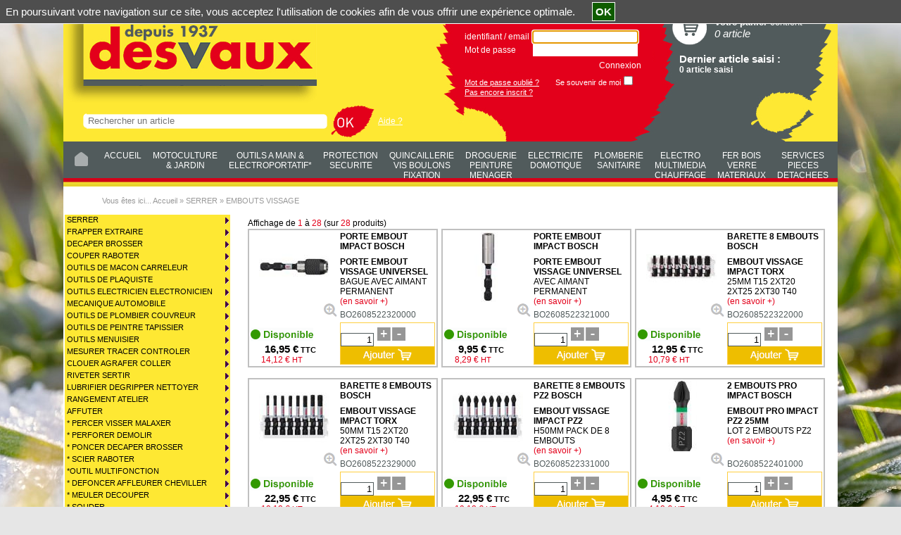

--- FILE ---
content_type: text/html; charset=iso-8859-1
request_url: https://www.desvaux.fr/ProductCatalog1-1_2/embouts-vissage
body_size: 13265
content:
<!DOCTYPE html><html xmlns:fb="http://ogp.me/ns/fb#"><head><title>EMBOUTS VISSAGE : DESVAUX, EMBOUTS VISSAGE OUTILS A MAIN & ELECTROPORTATIF*</title><meta name="Author" content="BG Partners"><meta name="Copyright" content="Copyright (c) 2003-2026 BG Partners"><meta name="Description" content="EMBOUTS VISSAGE : DESVAUX, vente de EMBOUTS VISSAGE pour le secteur OUTILS A MAIN & ELECTROPORTATIF*"><meta name="Abstract" content="EMBOUTS VISSAGE : DESVAUX, vente de EMBOUTS VISSAGE pour le secteur OUTILS A MAIN & ELECTROPORTATIF*"><meta name="Keywords" content="EMBOUTS VISSAGE"><meta http-equiv="Content-Type" content="text/html; charset=iso-8859-1"><meta http-equiv="Content-Language" content="fr"><meta name="Robots" content="index,follow"><base href="https://www.desvaux.fr/"><link rel="icon" href="https://www.desvaux.fr/Themes/DESVAUX/Images/imgFavicon.ico" /><link rel=stylesheet type="text/css" href="Cache/Style/appStyleSheetScreenDesvauxFRHeading_1_18.css"><link rel=stylesheet type="text/css"  media="screen"  href="ToolsThird/Lightbox/css/lightbox.css"><script type="text/javascript" src="https://www.desvaux.fr/Cache/JS/apiSTDTools000_16.js"></script><script type="text/javascript" src="https://www.desvaux.fr/Cache/JS/apiSTDTools001_16.js" async defer></script><script src="https://js.hcaptcha.com/1/api.js" async defer></script><script type="text/javascript">var tool0_gstrBaseHref='https://www.desvaux.fr/';var tool0_gstrImageExtandPlus='Themes/DESVAUX/Images/imgPlus.png';var tool0_gstrImageExtandMinus='Themes/DESVAUX/Images/imgMinus.png';var lrch0_gstrURL='https://www.desvaux.fr/Tools/Modules/modLiveSearch.php?_pstrSubPrj=STORE';var lrch0_gintLiveSearchCharLimit='3';var noti0_gstrURL='https://www.desvaux.fr/Tools/Modules/modNotification.php?_pstrSubPrj=STORE';var wmod0_gstrImageClose='Tools/Images/imgClose.png';var tool0_gblnIsTactile=false;var tool0_gstrSessionID='_W=N';var tool0_gblnShowComboUse=true;window.addEventListener('load', function() {
      lightbox.option({'albumLabel': "Image %1 / %2"})
    });</script></head><body class="cssSBody" topmargin="0" bottommargin="0" leftmargin="0" rightmargin="0" marginwidth="0" marginheight="0" onload="javascript:shr_tool0_OnLoad('N',0,0,'N','V5.20.629');" onunload="javascript:shr_tool0_OnUnLoad();"><div align="center"><table id="TOOL0_HEADER_SIZE" cols="1" cellpadding="0" cellspacing="0" width="1100"><tr><td><script type="text/javascript">shr_pger0_gstrColorHighlight='#FECF41';shr_pger0_gstrURLPagerHandler='https://www.desvaux.fr/ToolsShared/Modules/modPagerHandler.php?_pstrSubPrj=STORE';</script><table cols="2" class="cssSHeader" cellpadding="0" cellspacing="0" width="100%"><tr><td valign="top" width="570"><table cols="2" cellpadding="0" cellspacing="0" width="100%"><tr><td colspan="2" style=" font-size: 0px;"><a title="DESVAUX LE MAGASIN EN LIGNE" href="https://www.desvaux.fr/"><img src="Themes/DESVAUX/Languages/fr/Images/imgHeaderSocietyLogo.png" width="360" height="146"></a></td></tr><tr><td width="28" style=" font-size: 0px;"><img src="ToolsShared/Images/imgTransparent.gif" width="28" height="1"></td><td style=" font-size: 0px;"></td></tr><tr><td style=" font-size: 0px;"></td><td height="1"><table cols="1" cellpadding="0" cellspacing="0" width="100%"><tr><td><script type="text/javascript">boxe5_win1FormInfo=new shr_fexe0_gclsFormInfo('boxe5_win1');shr_fexe0_gstrDecimalPoint=',';shr_fexe0_gstrDateFormatDateInput='%d/%m/%Y';shr_fexe0_gstrDateFormatMonthInput='%m/%Y';shr_fexe0_gstrDateFormatWeekInput='%V %Y';shr_fexe0_gstrDateFormatDateImage='ToolsShared/Languages/fr/Images/imgDateFormatDate.gif';shr_fexe0_gstrDateFormatMonthImage='ToolsShared/Languages/fr/Images/imgDateFormatMonth.gif';shr_fexe0_gstrDateFormatWeekImage='ToolsShared/Languages/fr/Images/imgDateFormatWeek.gif';shr_fexe0_gstrDateTitleDate='Format date  : JJ/MM/SSAA';shr_fexe0_gstrDateTitleMonth='Format mois  : MM/SSAA';shr_fexe0_gstrDateTitleWeek='Format semaine  : WW SSAA';shr_fexe0_gstrMSGCheckMaxValue='Valeur maximale : ';shr_fexe0_gstrMSGCheckMinValue='Valeur minimale : ';</script><form style="display:inline" name="boxe5_win1" action="https://www.desvaux.fr/ToolsShared/Modules/modVPost.php?_pstrSubPrj=STORE" onsubmit="javascript:return(boxe5_win1FormInfo.OnSubmit(3,'pstrSearch'));" method="post"><table cols="6" cellpadding="0" cellspacing="0" width="1"><tr><td style=" font-size: 0px;"><img src="Themes/DESVAUX/Images/imgBoxSearchLeft.png" width="5" height="21" vspace="10"></td><td class="cssUBoxSearch"><nobr><span><input class="cssSFormInput"  placeholder="Rechercher un article" type="text" name="pstrSearch" size="40" onkeypress="javascript:return(lrch0_LiveSearchStart(event, 'ProductSearch', '', document.boxe5_win1.pstrSearch, '', 'O', '', 'N'));" onkeydown="javascript:return(lrch0_LiveSearchStart(event, 'ProductSearch', '', document.boxe5_win1.pstrSearch, '', 'O', '', 'N'));"></span>&nbsp;&nbsp;&nbsp;</nobr></td><td width="5" style=" font-size: 0px;"><img src="ToolsShared/Images/imgTransparent.gif" width="5" height="1"></td><td style=" font-size: 0px;"><a href="" onclick="javascript:if (typeof document.boxe5_win1 != 'undefined') {if (document.boxe5_win1.onsubmit() == false){return(false);}document.boxe5_win1.submit();} return(false);"><img src="Themes/DESVAUX/Images/imgFormSubmit.png" width="62" height="46" vspace="2"></a></td><td width="5" style=" font-size: 0px;"><img src="ToolsShared/Images/imgTransparent.gif" width="5" height="1"></td><td><nobr><a class="cssSHeaderLink" target="_blank" href="https://www.desvaux.fr/SpacePrivate/AideDesvaux.pdf">Aide ?</a></nobr></td></tr></table><input type="hidden" name="strFormSubmit" value="boxe5_win1"><input type="hidden" name="strFormAction" value="https://www.desvaux.fr/Tools/Modules/modListProduct.php?_pstrSubPrj=STORE&pstrSearchAction=S"><script type="text/javascript">boxe5_win1FormInfo.OnSubmitBuild=function(){return(true);};boxe5_win1FormInfo.strSubmitCount='O';</script></form></td></tr></table></td></tr><tr><td height="3" style=" font-size: 0px;"><img src="ToolsShared/Images/imgTransparent.gif" width="1" height="3"></td><td style=" font-size: 0px;"></td></tr></table><img src="ToolsShared/Images/imgTransparent.gif" width="570" height="1" style="display: block;"></td><td valign="top"><table cols="3" cellpadding="0" cellspacing="0" width="100%"><tr><td valign="top" width="290"><table cols="1" cellpadding="0" cellspacing="0" width="100%"><tr><td><table cols="3" cellpadding="0" cellspacing="0"><tr><td height="15" style=" font-size: 0px;"><img src="ToolsShared/Images/imgTransparent.gif" width="1" height="15"></td><td style=" font-size: 0px;"></td><td style=" font-size: 0px;"></td></tr><tr><td style=" font-size: 0px;"><img src="Themes/DESVAUX/Languages/fr/Images/imgTitleAccount.png" width="138" height="18"></td><td style=" font-size: 0px;"></td><td style=" font-size: 0px;"></td></tr><tr><td height="10" style=" font-size: 0px;"><img src="ToolsShared/Images/imgTransparent.gif" width="1" height="10"></td><td style=" font-size: 0px;"></td><td style=" font-size: 0px;"></td></tr><tr><td colspan="3"><script type="text/javascript">auth14_win1FormInfo=new shr_fexe0_gclsFormInfo('auth14_win1');</script><form style="display:inline" name="auth14_win1" action="https://www.desvaux.fr/ToolsShared/Modules/modVPost.php?_pstrSubPrj=STORE" onsubmit="javascript:return(auth14_win1FormInfo.OnSubmit(0,'pstrSearch'));" method="post"><table cols="3" cellpadding="0" cellspacing="0" width="100%"><tr><td colspan="3"><table cols="3" cellpadding="0" cellspacing="0" width="100%"><tr><td><nobr>identifiant / email</nobr></td><td class="cssSFormField"><span><input class="cssSFormInput" type="text" name="pstrCustomerLogin" size="17" maxlength="50"></span></td><td style=" font-size: 0px;"></td></tr><tr><td><nobr>Mot de passe</nobr></td><td class="cssSFormField"><span><input class="cssSFormInput" type="password" name="pstrCustomerPassword" size="17" maxlength="20"></span></td><td style=" font-size: 0px;"></td></tr><tr><td height="5" style=" font-size: 0px;"><img src="ToolsShared/Images/imgTransparent.gif" width="1" height="5"></td><td style=" font-size: 0px;"></td><td style=" font-size: 0px;"></td></tr><tr><td colspan="2" align="right"><input name="valid" type="image" tabindex="-1" src="ToolsShared/Images/imgTransparent.gif"><a class="cssULinkWhiteBis" href="" onclick="javascript:if (typeof document.auth14_win1 != 'undefined') {if (document.auth14_win1.onsubmit() == false){return(false);}document.auth14_win1.submit();} return(false);">Connexion</a></td><td width="5" style=" font-size: 0px;"><img src="ToolsShared/Images/imgTransparent.gif" width="5" height="1"></td></tr><tr><td height="5" style=" font-size: 0px;"><img src="ToolsShared/Images/imgTransparent.gif" width="1" height="5"></td><td style=" font-size: 0px;"></td><td style=" font-size: 0px;"></td></tr></table></td></tr><tr><td valign="bottom"><a class="cssULinkWhite" href="https://www.desvaux.fr/eStore/Modules/modFormAuthenticatePassword.php"><span class="cssSSizeSmall">Mot de passe oublié ?</span></a></td><td width="10" style=" font-size: 0px;"><img src="ToolsShared/Images/imgTransparent.gif" width="10" height="1"></td><td class="cssSSizeSmall">Se souvenir de moi<span><span style="white-space: nowrap;"><input type="checkbox" id="shr_fexe0_m0" class="cssECheckbox" name="pstrAutoAuthenticate[]" value="0"><label for="shr_fexe0_m0"></label></span></span></td></tr><tr><td colspan="2" style=" font-size: 0px;"></td><td style=" font-size: 0px;"></td></tr></table><input type="hidden" name="strFormSubmit" value="auth14_win1"><input type="hidden" name="strFormAction" value="https://www.desvaux.fr/Tools/Modules/modListProduct.php?_pstrSubPrj=STORE&pintHeadingID=1&pstrMenusID=1_2&auth14_pstrMandatory="><script type="text/javascript">auth14_win1FormInfo.OnSubmitBuild=function(){return(true);};shr_fexe0_SetBeginFocus('auth14_win1',false);auth14_win1FormInfo.strSubmitCount='O';</script></form></td></tr><tr><td><nobr><a class="cssULinkWhite" href="https://www.desvaux.fr/eStore/Modules/modFormCustomerCreate.php?pstrCustomID=PRO"><span class="cssSSizeSmall">Pas encore inscrit ?</span></a></nobr></td><td style=" font-size: 0px;"></td><td style=" font-size: 0px;"></td></tr><tr><td height="3" style=" font-size: 0px;"><img src="ToolsShared/Images/imgTransparent.gif" width="1" height="3"></td><td style=" font-size: 0px;"></td><td style=" font-size: 0px;"></td></tr><tr><td></td></tr></table></td></tr></table><img src="ToolsShared/Images/imgTransparent.gif" width="290" height="1" style="display: block;"></td><td valign="top"><table cols="2" cellpadding="0" cellspacing="0" width="100%"><tr><td width="5" height="5" style=" font-size: 0px;"><img src="ToolsShared/Images/imgTransparent.gif" width="5" height="5"></td><td style=" font-size: 0px;"></td></tr><tr><td style=" font-size: 0px;"></td><td><div ID="DDFF0_0" ><div align="center"><img src="ToolsShared/Images/imgLoadInProgress.gif" width="20" height="20"></div></div><script type="text/javascript">shr_ddff0_DisplayDifferedStart('DDFF0_0', 'https://www.desvaux.fr/Tools/Modules/modInfoBoxBasket.php?_pstrSubPrj=STORE&pstrModeDisplay=C', 'pstrDisplayDifferedID=DDFF0_0', '');</script></td></tr></table></td><td width="10" style=" font-size: 0px;"><img src="ToolsShared/Images/imgTransparent.gif" width="10" height="1"></td></tr></table></td></tr><tr><td colspan="2"><table cols="2" class="cssUNavBar" cellpadding="0" cellspacing="0" width="100%"><tr><td align="center" width="50" style=" font-size: 0px;"><a title="DESVAUX LE MAGASIN EN LIGNE" href="https://www.desvaux.fr/"><img src="Themes/DESVAUX/Images/imgButtonHomePage.png" width="19" height="20"></a><img src="ToolsShared/Images/imgTransparent.gif" width="50" height="1" style="display: block;"></td><td height="52"><table cols="11" cellpadding="0" cellspacing="0" width="1"><tr><td class="cssSNavigationBarCells" align="center"><a class="cssSNavigationBarLink" href="https://www.desvaux.fr/">ACCUEIL</a></td><td class="cssSNavigationBarCells" align="center" style="vertical-align: middle;"><a class="cssSNavigationBarLink" href="https://www.desvaux.fr/ProductHeading0/motoculture-jardin" title="MOTOCULTURE &amp; JARDIN : DESVAUX">MOTOCULTURE &amp; JARDIN</a></td><td class="cssSNavigationBarCells" align="center" style="vertical-align: middle;"><a class="cssSNavigationBarLinkHot" href="https://www.desvaux.fr/ProductHeading1/outils-a-main-electroportatif-" title="OUTILS A MAIN &amp; ELECTROPORTATIF* : DESVAUX">OUTILS A MAIN &amp; ELECTROPORTATIF*</a></td><td class="cssSNavigationBarCells" align="center" style="vertical-align: middle;"><a class="cssSNavigationBarLink" href="https://www.desvaux.fr/ProductHeading2/protection-securite" title="PROTECTION SECURITE : DESVAUX">PROTECTION SECURITE</a></td><td class="cssSNavigationBarCells" align="center" style="vertical-align: middle;"><a class="cssSNavigationBarLink" href="https://www.desvaux.fr/ProductHeading3/quincaillerie-vis-boulons-fixation" title="QUINCAILLERIE VIS BOULONS FIXATION : DESVAUX">QUINCAILLERIE VIS BOULONS FIXATION</a></td><td class="cssSNavigationBarCells" align="center" style="vertical-align: middle;"><a class="cssSNavigationBarLink" href="https://www.desvaux.fr/ProductHeading4/droguerie-peinture-menager" title="DROGUERIE PEINTURE MENAGER : DESVAUX">DROGUERIE PEINTURE MENAGER</a></td><td class="cssSNavigationBarCells" align="center" style="vertical-align: middle;"><a class="cssSNavigationBarLink" href="https://www.desvaux.fr/ProductHeading5/electricite-domotique" title="ELECTRICITE DOMOTIQUE : DESVAUX">ELECTRICITE DOMOTIQUE</a></td><td class="cssSNavigationBarCells" align="center" style="vertical-align: middle;"><a class="cssSNavigationBarLink" href="https://www.desvaux.fr/ProductHeading6/plomberie-sanitaire" title="PLOMBERIE SANITAIRE : DESVAUX">PLOMBERIE SANITAIRE</a></td><td class="cssSNavigationBarCells" align="center" style="vertical-align: middle;"><a class="cssSNavigationBarLink" href="https://www.desvaux.fr/ProductHeading7/electro-multimedia-chauffage" title="ELECTRO MULTIMEDIA CHAUFFAGE : DESVAUX">ELECTRO MULTIMEDIA CHAUFFAGE</a></td><td class="cssSNavigationBarCells" align="center" style="vertical-align: middle;"><a class="cssSNavigationBarLink" href="https://www.desvaux.fr/ProductHeading8/fer-bois-verre-materiaux" title="FER BOIS VERRE MATERIAUX : DESVAUX">FER BOIS VERRE MATERIAUX</a></td><td class="cssSNavigationBarCells" align="center" style="vertical-align: middle;"><a class="cssSNavigationBarLink" href="https://www.desvaux.fr/ProductHeading9/services-pieces-detachees" title="SERVICES PIECES DETACHEES : DESVAUX">SERVICES PIECES DETACHEES</a></td></tr></table></td></tr><tr><td height="12" style=" font-size: 0px;"><img src="ToolsShared/Images/imgTransparent.gif" width="1" height="12"></td><td style=" font-size: 0px;"></td></tr></table></td></tr></table></td></tr></table><table id="SHR_TOOL0_WAITSTATUS" class="cssSDrawWait" cols="1" cellpadding="0" cellspacing="0" width="1100"><tr><td><center><img src="Themes/DESVAUX/Images/imgLoadInProgress.gif" width="20" height="20"></center></td></tr></table><table id="TOOL0_BODY_SIZE" cols="1" cellpadding="0" cellspacing="0" width="1100"><tr><td class="cssSPagerRoot" align="center"><table cols="6" class="cssSBodyBackground" cellpadding="0" cellspacing="0" height="100%" width="100%"><tr><td style="display: none;"></td></tr><tr><td class="cssUAriane" colspan="6"><table cols="3" cellpadding="0" cellspacing="0" width="100%"><tr><td width="55" height="40" style=" font-size: 0px;"><img src="ToolsShared/Images/imgTransparent.gif" width="55" height="40"></td><td><nobr>Vous êtes ici...&nbsp;<a title="DESVAUX LE MAGASIN EN LIGNE" class="cssULinkBlackXLight" href="https://www.desvaux.fr/">Accueil</a> »&nbsp;</nobr></td><td width="100%"><table cols="1" cellpadding="0" cellspacing="0" width="100%"><tr><td><span class="cssSTreeCurrentPath"><span itemscope itemtype="http://data-vocabulary.org/Breadcrumb"><a class="cssSTreeCurrentPathLink" href="https://www.desvaux.fr/ProductCatalog1-1/serrer" title="SERRER : DESVAUX, SERRER OUTILS A MAIN &amp; ELECTROPORTATIF*" itemprop="URL"><span itemprop="title">SERRER</span></a></span> » <span itemscope itemtype="http://data-vocabulary.org/Breadcrumb"><a class="cssSTreeCurrentPathLink" href="https://www.desvaux.fr/ProductCatalog1-1_2/embouts-vissage" title="EMBOUTS VISSAGE : DESVAUX, EMBOUTS VISSAGE OUTILS A MAIN &amp; ELECTROPORTATIF*" itemprop="URL"><span itemprop="title">EMBOUTS VISSAGE</span></a></span></span></td></tr></table></td></tr></table></td></tr><tr><td style="display: none;"></td></tr><tr><td style=" font-size: 0px;"></td><td width="1" style=" font-size: 0px;"><img src="ToolsShared/Images/imgTransparent.gif" width="1" height="1"></td><td valign="top" width="1" height="100%"><table cols="2" cellpadding="0" cellspacing="0" height="100%" width="1"><tr><td><table cols="1" cellpadding="0" cellspacing="0" width="100%"><tr><td><script type="text/javascript" src="https://www.desvaux.fr/Cache/Menus/appMenusDESVAUXfrHEADING_1_16.js"></script><div ID="SHR_MENU0_ID"></div><img src="ToolsShared/Images/imgTransparent.gif" width="1" height="1" name="MENU0_ROOTMENUS"></td></tr></table></td><td style=" font-size: 0px;"></td></tr><tr><td><table cols="1" cellpadding="0" cellspacing="0" width="100%"><tr><td><table cols="1" cellpadding="0" cellspacing="0" width="100%"><tr><td class="cssSInfobox0Contents" height="5" style=" font-size: 0px;"><img src="ToolsShared/Images/imgTransparent.gif" width="1" height="5"></td></tr><tr><td class="cssSInfobox0Contents" align="center" width="100%" height="20"><nobr>RECHERCHE MULTICRITÈRES</nobr></td></tr><tr><td class="cssSInfobox0Contents" height="10" style=" font-size: 0px;"><img src="ToolsShared/Images/imgTransparent.gif" width="1" height="10"></td></tr></table></td></tr><tr><td><table cols="1" class="cssSInfobox0Contents" cellpadding="3" cellspacing="0" width="100%"><tr><td><table cols="1" class="cssSInfobox0ContentsInner" cellpadding="0" cellspacing="0" width="100%"><tr><td><script type="text/javascript">prod1_filterFormInfo=new shr_fexe0_gclsFormInfo('prod1_filter');</script><form style="display:inline" name="prod1_filter" action="https://www.desvaux.fr/ToolsShared/Modules/modVPost.php?_pstrSubPrj=STORE" onsubmit="javascript:return(prod1_filterFormInfo.OnSubmit(0,'pstrSearch'));" method="post"><table cols="2" cellpadding="0" cellspacing="0" width="100%"><tr><td><span><span style="white-space: nowrap;"><input type="checkbox" id="shr_fexe0_m1" class="cssECheckbox" name="pstrAvailableQtyOnly[]" value="0"><label for="shr_fexe0_m1"></label>Disponible</span></span></td><td align="right" style=" font-size: 0px;"><a href="" onclick="javascript:if (typeof document.prod1_filter != 'undefined') {document.prod1_filter.submit();} return(false);"><img src="Themes/DESVAUX/Images/imgFormSubmitSmall.png" width="26" height="26" vspace="2"></a></td></tr></table><input type="hidden" name="strFormSubmit" value="prod1_filter"><input type="hidden" name="strFormAction" value="https://www.desvaux.fr/Tools/Modules/modListProduct.php?_pstrSubPrj=STORE&pintHeadingID=1&pstrMenusID=1_2"><script type="text/javascript">prod1_filterFormInfo.OnSubmitBuild=function(){return(true);};prod1_filterFormInfo.strSubmitCount='O';</script></form></td></tr></table></td></tr></table></td></tr></table></td><td style=" font-size: 0px;"></td></tr><tr><td><table cols="1" cellpadding="0" cellspacing="0" width="100%"><tr><td><script type="text/javascript">smul0_win2FormInfo=new shr_fexe0_gclsFormInfo('smul0_win2');</script><form style="display:inline" name="smul0_win2" action="https://www.desvaux.fr/ToolsShared/Modules/modVPost.php?_pstrSubPrj=STORE" onsubmit="javascript:return(smul0_win2FormInfo.OnSubmit(0,'pstrSearch'));" method="post"><input type="hidden" name="pstrSearchMultiCriteriaAction" value="UPDATE_CRITERIA_CHECK_DATA"><input type="hidden" name="pstrSearchMultiCriteriaPriceRangeType"><input type="hidden" name="pintSearchMultiCriteriaPriceRangeID"><input type="hidden" name="pstrSearchMultiCriteriaCodingTableID"><input type="hidden" name="pstrSearchMultiCriteriaCodingID"><input type="hidden" name="pstrSearchMultiCriteriaCheckboxValue"><input type="hidden" name="pintScrollLeft" value="0"><input type="hidden" name="pintScrollTop" value="0"><input type="hidden" name="strFormSubmit" value="smul0_win2"><input type="hidden" name="strFormAction" value="https://www.desvaux.fr/Tools/Modules/modListProduct.php?_pstrSubPrj=STORE&pintHeadingID=1&pstrMenusID=1_2"><script type="text/javascript">smul0_win2FormInfo.OnSubmitBuild=function(){document.smul0_win2.pintScrollLeft.value=shr_tool0_GetScrollLeft();document.smul0_win2.pintScrollTop.value=shr_tool0_GetScrollTop();return(true);};smul0_win2FormInfo.strSubmitCount='O';</script></form><script type="text/javascript">smul0_win1FormInfo=new shr_fexe0_gclsFormInfo('smul0_win1');</script><form style="display:inline" name="smul0_win1" action="https://www.desvaux.fr/ToolsShared/Modules/modVPost.php?_pstrSubPrj=STORE" onsubmit="javascript:return(smul0_win1FormInfo.OnSubmit(0,'pstrSearch'));" method="post"><table cols="1" class="cssSInfobox0Contents" cellpadding="0" cellspacing="0" width="100%"><tr><td class="cssSInfobox0Heading" style=" font-size: 0px;"><img src="ToolsShared/Images/imgTransparent.gif" width="1" height="1"></td></tr><tr><td><table cols="3" class="cssSInfobox0ContentsInner" cellpadding="0" cellspacing="0" width="100%"><tbody id="SHR_PGER0_TBODYPRODUCT_SEARCH_MULTICRITERIA_CRITERIA0" class="cssSInfobox0ContentsInner"><tr><td width="4" height="4" style=" font-size: 0px;"><img src="ToolsShared/Images/imgTransparent.gif" width="4" height="4"></td><td style=" font-size: 0px;"></td><td style=" font-size: 0px;"></td></tr><tr><td style=" font-size: 0px;"></td><td><span class="cssSTextBold">OFFRES SPECIALES</span></td><td style=" font-size: 0px;"></td></tr><tr><td style=" font-size: 0px;"></td><td height="4" style=" font-size: 0px;"><img src="ToolsShared/Images/imgTransparent.gif" width="1" height="4"></td><td style=" font-size: 0px;"></td></tr><tr><td style=" font-size: 0px;"></td><td><div ID="DDFF0_1" ><div align="center"><img src="ToolsShared/Images/imgLoadInProgress.gif" width="20" height="20"></div></div><script type="text/javascript">shr_ddff0_DisplayDifferedStart('DDFF0_1', 'https://www.desvaux.fr/Tools/Modules/modListProduct.php?_pstrSubPrj=STORE&pintHeadingID=1&pstrMenusID=1_2', 'pstrSearchMultiCriteriaAction=DISPLAY_CRITERIA_PARTS&pstrSearchMultiCriteriaCodingTableID=CP4&pstrDisplayDifferedID=DDFF0_1', 'menu0_Resize();');</script></td><td style=" font-size: 0px;"></td></tr><tr><td style=" font-size: 0px;"></td><td style=" font-size: 0px;"><a href="" onclick="javascript:shr_ddff0_DisplayDifferedStart('DDFF0_1', 'https://www.desvaux.fr/Tools/Modules/modListProduct.php?_pstrSubPrj=STORE&pintHeadingID=1&pstrMenusID=1_2', 'pstrSearchMultiCriteriaAction=DISPLAY_CRITERIA_ALL&pstrSearchMultiCriteriaCodingTableID=CP4&pstrDisplayDifferedID=DDFF0_1', 'menu0_Resize();');this.style.display='none';return(false);"><img src="Themes/DESVAUX/Images/imgIconMoreResult.png" width="129" height="17" hspace="3" vspace="1"></a></td><td style=" font-size: 0px;"></td></tr><tr><td style=" font-size: 0px;"></td><td style=" font-size: 0px;"></td><td width="4" height="4" style=" font-size: 0px;"><img src="ToolsShared/Images/imgTransparent.gif" width="4" height="4"></td></tr><tr><td class="cssSInfobox0Heading" colspan="3" style=" font-size: 0px;"><img src="ToolsShared/Images/imgTransparent.gif" width="1" height="1"></td></tr></tbody><tbody id="SHR_PGER0_TBODYPRODUCT_SEARCH_MULTICRITERIA_CRITERIA1" class="cssSInfobox0ContentsInner"><tr><td width="4" height="4" style=" font-size: 0px;"><img src="ToolsShared/Images/imgTransparent.gif" width="4" height="4"></td><td style=" font-size: 0px;"></td><td style=" font-size: 0px;"></td></tr><tr><td style=" font-size: 0px;"></td><td><span class="cssSTextBold">MARQUE</span></td><td style=" font-size: 0px;"></td></tr><tr><td style=" font-size: 0px;"></td><td height="4" style=" font-size: 0px;"><img src="ToolsShared/Images/imgTransparent.gif" width="1" height="4"></td><td style=" font-size: 0px;"></td></tr><tr><td style=" font-size: 0px;"></td><td><div ID="DDFF0_2" ><div align="center"><img src="ToolsShared/Images/imgLoadInProgress.gif" width="20" height="20"></div></div><script type="text/javascript">shr_ddff0_DisplayDifferedStart('DDFF0_2', 'https://www.desvaux.fr/Tools/Modules/modListProduct.php?_pstrSubPrj=STORE&pintHeadingID=1&pstrMenusID=1_2', 'pstrSearchMultiCriteriaAction=DISPLAY_CRITERIA_PARTS&pstrSearchMultiCriteriaCodingTableID=SP1&pstrDisplayDifferedID=DDFF0_2', 'menu0_Resize();');</script></td><td style=" font-size: 0px;"></td></tr><tr><td style=" font-size: 0px;"></td><td style=" font-size: 0px;"><a href="" onclick="javascript:shr_ddff0_DisplayDifferedStart('DDFF0_2', 'https://www.desvaux.fr/Tools/Modules/modListProduct.php?_pstrSubPrj=STORE&pintHeadingID=1&pstrMenusID=1_2', 'pstrSearchMultiCriteriaAction=DISPLAY_CRITERIA_ALL&pstrSearchMultiCriteriaCodingTableID=SP1&pstrDisplayDifferedID=DDFF0_2', 'menu0_Resize();');this.style.display='none';return(false);"><img src="Themes/DESVAUX/Images/imgIconMoreResult.png" width="129" height="17" hspace="3" vspace="1"></a></td><td style=" font-size: 0px;"></td></tr><tr><td style=" font-size: 0px;"></td><td style=" font-size: 0px;"></td><td width="4" height="4" style=" font-size: 0px;"><img src="ToolsShared/Images/imgTransparent.gif" width="4" height="4"></td></tr><tr><td class="cssSInfobox0Heading" colspan="3" style=" font-size: 0px;"><img src="ToolsShared/Images/imgTransparent.gif" width="1" height="1"></td></tr></tbody><tbody id="SHR_PGER0_TBODYPRODUCT_SEARCH_MULTICRITERIA_CRITERIA2" class="cssSInfobox0ContentsInner"><tr><td width="4" height="4" style=" font-size: 0px;"><img src="ToolsShared/Images/imgTransparent.gif" width="4" height="4"></td><td style=" font-size: 0px;"></td><td style=" font-size: 0px;"></td></tr><tr><td style=" font-size: 0px;"></td><td><span class="cssSTextBold">FAMILLE</span></td><td style=" font-size: 0px;"></td></tr><tr><td style=" font-size: 0px;"></td><td height="4" style=" font-size: 0px;"><img src="ToolsShared/Images/imgTransparent.gif" width="1" height="4"></td><td style=" font-size: 0px;"></td></tr><tr><td style=" font-size: 0px;"></td><td><div ID="DDFF0_3" ><div align="center"><img src="ToolsShared/Images/imgLoadInProgress.gif" width="20" height="20"></div></div><script type="text/javascript">shr_ddff0_DisplayDifferedStart('DDFF0_3', 'https://www.desvaux.fr/Tools/Modules/modListProduct.php?_pstrSubPrj=STORE&pintHeadingID=1&pstrMenusID=1_2', 'pstrSearchMultiCriteriaAction=DISPLAY_CRITERIA_PARTS&pstrSearchMultiCriteriaCodingTableID=CP2&pstrDisplayDifferedID=DDFF0_3', 'menu0_Resize();');</script></td><td style=" font-size: 0px;"></td></tr><tr><td style=" font-size: 0px;"></td><td style=" font-size: 0px;"><a href="" onclick="javascript:shr_ddff0_DisplayDifferedStart('DDFF0_3', 'https://www.desvaux.fr/Tools/Modules/modListProduct.php?_pstrSubPrj=STORE&pintHeadingID=1&pstrMenusID=1_2', 'pstrSearchMultiCriteriaAction=DISPLAY_CRITERIA_ALL&pstrSearchMultiCriteriaCodingTableID=CP2&pstrDisplayDifferedID=DDFF0_3', 'menu0_Resize();');this.style.display='none';return(false);"><img src="Themes/DESVAUX/Images/imgIconMoreResult.png" width="129" height="17" hspace="3" vspace="1"></a></td><td style=" font-size: 0px;"></td></tr><tr><td style=" font-size: 0px;"></td><td style=" font-size: 0px;"></td><td width="4" height="4" style=" font-size: 0px;"><img src="ToolsShared/Images/imgTransparent.gif" width="4" height="4"></td></tr><tr><td class="cssSInfobox0Heading" colspan="3" style=" font-size: 0px;"><img src="ToolsShared/Images/imgTransparent.gif" width="1" height="1"></td></tr></tbody><tbody id="SHR_PGER0_TBODYPRODUCT_SEARCH_MULTICRITERIA_CRITERIA3" class="cssSInfobox0ContentsInner"><tr><td width="4" height="4" style=" font-size: 0px;"><img src="ToolsShared/Images/imgTransparent.gif" width="4" height="4"></td><td style=" font-size: 0px;"></td><td style=" font-size: 0px;"></td></tr><tr><td style=" font-size: 0px;"></td><td><span class="cssSTextBold">SOUS FAMILLE</span></td><td style=" font-size: 0px;"></td></tr><tr><td style=" font-size: 0px;"></td><td height="4" style=" font-size: 0px;"><img src="ToolsShared/Images/imgTransparent.gif" width="1" height="4"></td><td style=" font-size: 0px;"></td></tr><tr><td style=" font-size: 0px;"></td><td><div ID="DDFF0_4" ><div align="center"><img src="ToolsShared/Images/imgLoadInProgress.gif" width="20" height="20"></div></div><script type="text/javascript">shr_ddff0_DisplayDifferedStart('DDFF0_4', 'https://www.desvaux.fr/Tools/Modules/modListProduct.php?_pstrSubPrj=STORE&pintHeadingID=1&pstrMenusID=1_2', 'pstrSearchMultiCriteriaAction=DISPLAY_CRITERIA_PARTS&pstrSearchMultiCriteriaCodingTableID=CP3&pstrDisplayDifferedID=DDFF0_4', 'menu0_Resize();');</script></td><td style=" font-size: 0px;"></td></tr><tr><td style=" font-size: 0px;"></td><td style=" font-size: 0px;"><a href="" onclick="javascript:shr_ddff0_DisplayDifferedStart('DDFF0_4', 'https://www.desvaux.fr/Tools/Modules/modListProduct.php?_pstrSubPrj=STORE&pintHeadingID=1&pstrMenusID=1_2', 'pstrSearchMultiCriteriaAction=DISPLAY_CRITERIA_ALL&pstrSearchMultiCriteriaCodingTableID=CP3&pstrDisplayDifferedID=DDFF0_4', 'menu0_Resize();');this.style.display='none';return(false);"><img src="Themes/DESVAUX/Images/imgIconMoreResult.png" width="129" height="17" hspace="3" vspace="1"></a></td><td style=" font-size: 0px;"></td></tr><tr><td style=" font-size: 0px;"></td><td style=" font-size: 0px;"></td><td width="4" height="4" style=" font-size: 0px;"><img src="ToolsShared/Images/imgTransparent.gif" width="4" height="4"></td></tr></tbody></table></td></tr><tr><td><a class="cssSInfobox0ContentsLink" href="" onclick="javascript:if (typeof document.smul0_win2 != 'undefined') {document.smul0_win2.pstrSearchMultiCriteriaAction.value = 'RESET';if (document.smul0_win2.onsubmit() == false){return(false);}document.smul0_win2.submit();} return(false);"><img src="Themes/DESVAUX/Images/imgIconReset.png" width="21" height="20" align="absmiddle" hspace="6" vspace="4">Réinitialiser les filtres.</a></td></tr></table><input type="hidden" name="strFormSubmit" value="smul0_win1"><input type="hidden" name="strFormAction" value="https://www.desvaux.fr/Tools/Modules/modListProduct.php?_pstrSubPrj=STORE&pintHeadingID=1&pstrMenusID=1_2"><script type="text/javascript">smul0_win1FormInfo.OnSubmitBuild=function(){return(true);};smul0_win1FormInfo.strSubmitCount='O';</script></form></td></tr></table></td><td style=" font-size: 0px;"></td></tr><tr><td><table cols="1" cellpadding="0" cellspacing="0" width="100%"><tr><td height="15" style=" font-size: 0px;"><img src="ToolsShared/Images/imgTransparent.gif" width="1" height="15"></td></tr><tr><td style=" font-size: 0px;"><a href="https://www.desvaux.fr/Tools/Modules/modListProduct.php?_pstrSubPrj=STORE&pstrSearchAction=L&pstrLinkSearchField=strProductClass4&pstrLinkSearchValue=P"><img src="Themes/DESVAUX/Languages/fr/Images/imgButtonPromotionsH.png" width="243" height="30"></a></td></tr><tr><td height="2" style=" font-size: 0px;"><img src="ToolsShared/Images/imgTransparent.gif" width="1" height="2"></td></tr><tr><td style=" font-size: 0px;"><a href="https://www.desvaux.fr/Tools/Modules/modListProduct.php?_pstrSubPrj=STORE&pstrSearchAction=L&pstrLinkSearchField=strProductClass4&pstrLinkSearchValue=T"><img src="Themes/DESVAUX/Languages/fr/Images/imgButtonTopVentesH.png" width="243" height="30"></a></td></tr><tr><td height="2" style=" font-size: 0px;"><img src="ToolsShared/Images/imgTransparent.gif" width="1" height="2"></td></tr><tr><td style=" font-size: 0px;"><a href="https://www.desvaux.fr/Tools/Modules/modListProduct.php?_pstrSubPrj=STORE&pstrSearchAction=L&pstrLinkSearchField=strProductClass4&pstrLinkSearchValue=D"><img src="Themes/DESVAUX/Languages/fr/Images/imgButtonDestockageH.png" width="243" height="30"></a></td></tr></table></td><td style=" font-size: 0px;"></td></tr><tr><td height="100%" style=" font-size: 0px;"><img src="ToolsShared/Images/imgTransparent.gif" width="1" height="1"></td><td width="15" height="350" style=" font-size: 0px;"><img src="ToolsShared/Images/imgTransparent.gif" width="15" height="350"></td></tr></table><img src="ToolsShared/Images/imgTransparent.gif" width="1" height="1" style="display: block;"></td><td align="center" valign="top" width="100%" height="250"><table cols="1" cellpadding="0" cellspacing="2" width="100%"><tr><td><table cols="1" cellpadding="0" cellspacing="0" width="100%"><tr><td style=" font-size: 0px;"></td></tr><tr><td><table cols="2" cellpadding="0" cellspacing="0" width="100%"><tr><td><span class="cssSQueryCounter" style="white-space: nowrap;">Affichage de <span class="cssSQueryCounterHot">1</span> à <span class="cssSQueryCounterHot">28</span> (sur <span class="cssSQueryCounterHot">28</span> produits)</span></td><td align="right" style=" font-size: 0px;"></td></tr></table></td></tr><tr><td><table cols="6" class="cssSSizeNormal" cellpadding="0" cellspacing="0" height="100" width="100%"><tr><td valign="top" height="100%"><table cols="2" class="cssSBox2" cellpadding="0" cellspacing="2" height="100%" width="270"><script type="text/javascript">prod1_win1FormInfo=new shr_fexe0_gclsFormInfo('prod1_win1');</script><form style="display:inline" name="prod1_win1" action="https://www.desvaux.fr/ToolsShared/Modules/modVPost.php?_pstrSubPrj=STORE" onsubmit="javascript:return(prod1_win1FormInfo.OnSubmit(0,'pstrSearch'));" method="post"><tbody id="SHR_PGER0_TBODYLIST_PRODUCT_LINE0" class="cssSBox2"><tr><td valign="top" height="100%"><table cols="1" class="cssSSizeNormal" cellpadding="0" cellspacing="2" height="100%" width="100%"><tr><td align="center" valign="top" style=" font-size: 0px;"><a href="ProductPicture/BO2608522320000_0/porte_embout_vissage_universel.jpg" data-lightbox="LB_SHR_PGER0_0"><img src="ProductThumbnail/BO2608522320000_0_100x100/porte_embout_vissage_universel.jpg" alt=" PORTE EMBOUT VISSAGE UNIVERSEL " width="100" height="100"></a></td></tr><tr><td align="right" style=" font-size: 0px;"><a href="ProductPicture/BO2608522320000_0/porte_embout_vissage_universel.jpg" data-lightbox="LB_SHR_PGER0_1"><img src="Themes/DESVAUX/Images/imgIconZoom.png" width="19" height="19"></a></td></tr><tr><td height="5" style=" font-size: 0px;"><img src="ToolsShared/Images/imgTransparent.gif" width="1" height="5"></td></tr><tr><td style=" font-size: 0px;"></td></tr><tr><td height="100%" style=" font-size: 0px;"><img src="ToolsShared/Images/imgTransparent.gif" width="1" height="1"></td></tr><tr><td style=" font-size: 0px;"><img src="Themes/DESVAUX/Languages/fr/Images/imgStockDispo.png" width="89" height="20"></td></tr><tr><td><span class="cssSSizeLarge"><span class="cssSTextBold">&nbsp;&nbsp;&nbsp;&nbsp;&nbsp;<span style="white-space: nowrap;">16,95 €</span></span></span><span class="cssSSizeSmall"><span class="cssSTextBold">&nbsp;TTC</span></span><br><span class="cssSSizeNormal"><span class="cssSTextColorBase">&nbsp;&nbsp;&nbsp;&nbsp;&nbsp;<span style="white-space: nowrap;">14,12 €</span></span></span><span class="cssSSizeSmall"><span class="cssSTextColorBase">&nbsp;HT</span></span><br></td></tr></table></td><td valign="top" width="1%" height="100%"><table cols="1" class="cssSSizeNormal" cellpadding="0" cellspacing="2" height="100%" width="100%"><tr><td class="cssSTextBold">PORTE EMBOUT IMPACT BOSCH</td></tr><tr><td height="4" style=" font-size: 0px;"><img src="ToolsShared/Images/imgTransparent.gif" width="1" height="4"></td></tr><tr><td><span class="cssSTextBold">PORTE EMBOUT VISSAGE UNIVERSEL</span><br>BAGUE AVEC AIMANT PERMANENT<br><a class="cssSBodyLink1" href="https://www.desvaux.fr/ProductCard/BO2608522320000/porte-embout-vissage-universel?pintHeadingID=1&pstrMenusID=1_2" title="PORTE EMBOUT VISSAGE UNIVERSEL">(en savoir +)</a></td></tr><tr><td height="100%" style=" font-size: 0px;"><img src="ToolsShared/Images/imgTransparent.gif" width="1" height="1"></td></tr><tr><td><a class="cssULinkGraySilverDark" href="https://www.desvaux.fr/ProductCard/BO2608522320000/porte-embout-vissage-universel?pintHeadingID=1&pstrMenusID=1_2" title="PORTE EMBOUT VISSAGE UNIVERSEL"><span>BO2608522320000</span><br></a></td></tr><tr><td style=" font-size: 0px;"></td></tr><tr><td><table cols="3" class="cssUDetail" cellpadding="0" cellspacing="0" width="135"><tr><td width="1%" height="24">&nbsp;<span><span style="white-space: nowrap;"><input class="cssUFormInput2" style="text-align: right" type="text" name="pdblBasketLineQty" size="4" maxlength="4" value="1" onclick="javascript:this.select();" onblur="javascript:shr_fexe0_ToNumeric(document.prod1_win1.pdblBasketLineQty,prod1_win1FormInfo);">&nbsp;</span><input type="hidden" name="pdblBasketLineQty_IsSetInputStep" value="N"></span></td><td width="43" style=" font-size: 0px;"><a href="" onclick="javascript:shr_fexe0_Add(document.prod1_win1.pdblBasketLineQty,prod1_win1FormInfo);shr_fexe0_ToNumeric(document.prod1_win1.pdblBasketLineQty,prod1_win1FormInfo);return(false);"><img src="Themes/DESVAUX/Images/imgButtonAdd.png" width="19" height="19" hspace="2"></a><a href="" onclick="javascript:shr_fexe0_Dec(document.prod1_win1.pdblBasketLineQty,prod1_win1FormInfo);shr_fexe0_ToNumeric(document.prod1_win1.pdblBasketLineQty,prod1_win1FormInfo);return(false);"><img src="Themes/DESVAUX/Images/imgButtonDec.png" width="19" height="19"></a><img src="ToolsShared/Images/imgTransparent.gif" width="43" height="1" style="display: block;"></td><td width="100%" style=" font-size: 0px;"><img src="ToolsShared/Images/imgTransparent.gif" width="1" height="1"></td></tr><tr><td class="cssUBGYellowXDark" colspan="3"><table cols="2" cellpadding="0" cellspacing="0" width="100%"><tr><td align="center" style=" font-size: 0px;"><a href="" onclick="javascript:document.prod1_win1.pstrBasketAction.value='ADD';if (document.prod1_win1.onsubmit() == false){return(false);}document.prod1_win1.submit();return(false);"><img src="Themes/DESVAUX/Languages/fr/Images/imgAddInBasket2.png" width="77" height="25"></a></td><td width="1%" style=" font-size: 0px;"><img src="ToolsShared/Images/imgTransparent.gif" width="1" height="1"></td></tr></table></td></tr></table></td></tr></table></td></tr></tbody><input type="hidden" name="pstrProductCode" value="BO2608522320000"><input type="hidden" name="pstrProductLanguageDesignation1" value="PORTE EMBOUT VISSAGE UNIVERSEL"><input type="hidden" name="pstrProductLanguageDesignation2" value="BAGUE AVEC AIMANT PERMANENT"><input type="hidden" name="pstrProductLanguageDesignation3" value="PORTE EMBOUT IMPACT BOSCH"><input type="hidden" name="pstrBasketAction" value="CALC"><input type="hidden" name="pstrFormNameID" value="1"><input type="hidden" name="pintScrollLeft" value="0"><input type="hidden" name="pintScrollTop" value="0"><input type="hidden" name="pstrProductCodeGamme"><input type="hidden" name="pstrProductGammeCriteria1"><input type="hidden" name="pstrProductGammeCriteria2"><input type="hidden" name="pstrProductGammeCriteria3"><input type="hidden" name="strFormSubmit" value="prod1_win1"><input type="hidden" name="strFormAction" value="https://www.desvaux.fr/Tools/Modules/modListProduct.php?_pstrSubPrj=STORE&pintHeadingID=1&pstrMenusID=1_2"><script type="text/javascript">prod1_win1FormInfo.OnSubmitBuild=function(){document.prod1_win1.pintScrollLeft.value=shr_tool0_GetScrollLeft();document.prod1_win1.pintScrollTop.value=shr_tool0_GetScrollTop();with(document.prod1_win1){shr_fexe0_ToNumeric(document.prod1_win1.pdblBasketLineQty,prod1_win1FormInfo);};return(true);};prod1_win1FormInfo.strSubmitCount='N';mclsFormInfoFieldNumeric=new shr_fexe0_gclsFormInfoFieldNumeric(document.prod1_win1.pdblBasketLineQty,document.prod1_win1.pdblBasketLineQty_SetInputStep);with(mclsFormInfoFieldNumeric){intDecimalNumber = 0;intMinValue = null;intMaxValue = null;blnUnSigned = true;dblInputStep = null;};prod1_win1FormInfo.AddField(mclsFormInfoFieldNumeric);</script></form></table></td><td width="33%" style=" font-size: 0px;"><img src="ToolsShared/Images/imgTransparent.gif" width="1" height="1"></td><td valign="top" height="100%"><table cols="2" class="cssSBox2" cellpadding="0" cellspacing="2" height="100%" width="270"><script type="text/javascript">prod1_win2FormInfo=new shr_fexe0_gclsFormInfo('prod1_win2');</script><form style="display:inline" name="prod1_win2" action="https://www.desvaux.fr/ToolsShared/Modules/modVPost.php?_pstrSubPrj=STORE" onsubmit="javascript:return(prod1_win2FormInfo.OnSubmit(0,'pstrSearch'));" method="post"><tbody id="SHR_PGER0_TBODYLIST_PRODUCT_LINE1" class="cssSBox2"><tr><td valign="top" height="100%"><table cols="1" class="cssSSizeNormal" cellpadding="0" cellspacing="2" height="100%" width="100%"><tr><td align="center" valign="top" style=" font-size: 0px;"><a href="ProductPicture/BO2608522321000_0/porte_embout_vissage_universel.jpg" data-lightbox="LB_SHR_PGER0_2"><img src="ProductThumbnail/BO2608522321000_0_100x100/porte_embout_vissage_universel.jpg" alt=" PORTE EMBOUT VISSAGE UNIVERSEL " width="100" height="100"></a></td></tr><tr><td align="right" style=" font-size: 0px;"><a href="ProductPicture/BO2608522321000_0/porte_embout_vissage_universel.jpg" data-lightbox="LB_SHR_PGER0_3"><img src="Themes/DESVAUX/Images/imgIconZoom.png" width="19" height="19"></a></td></tr><tr><td height="5" style=" font-size: 0px;"><img src="ToolsShared/Images/imgTransparent.gif" width="1" height="5"></td></tr><tr><td style=" font-size: 0px;"></td></tr><tr><td height="100%" style=" font-size: 0px;"><img src="ToolsShared/Images/imgTransparent.gif" width="1" height="1"></td></tr><tr><td style=" font-size: 0px;"><img src="Themes/DESVAUX/Languages/fr/Images/imgStockDispo.png" width="89" height="20"></td></tr><tr><td><span class="cssSSizeLarge"><span class="cssSTextBold">&nbsp;&nbsp;&nbsp;&nbsp;&nbsp;<span style="white-space: nowrap;">9,95 €</span></span></span><span class="cssSSizeSmall"><span class="cssSTextBold">&nbsp;TTC</span></span><br><span class="cssSSizeNormal"><span class="cssSTextColorBase">&nbsp;&nbsp;&nbsp;&nbsp;&nbsp;<span style="white-space: nowrap;">8,29 €</span></span></span><span class="cssSSizeSmall"><span class="cssSTextColorBase">&nbsp;HT</span></span><br></td></tr></table></td><td valign="top" width="1%" height="100%"><table cols="1" class="cssSSizeNormal" cellpadding="0" cellspacing="2" height="100%" width="100%"><tr><td class="cssSTextBold">PORTE EMBOUT IMPACT BOSCH</td></tr><tr><td height="4" style=" font-size: 0px;"><img src="ToolsShared/Images/imgTransparent.gif" width="1" height="4"></td></tr><tr><td><span class="cssSTextBold">PORTE EMBOUT VISSAGE UNIVERSEL</span><br>AVEC AIMANT PERMANENT<br><a class="cssSBodyLink1" href="https://www.desvaux.fr/ProductCard/BO2608522321000/porte-embout-vissage-universel?pintHeadingID=1&pstrMenusID=1_2" title="PORTE EMBOUT VISSAGE UNIVERSEL">(en savoir +)</a></td></tr><tr><td height="100%" style=" font-size: 0px;"><img src="ToolsShared/Images/imgTransparent.gif" width="1" height="1"></td></tr><tr><td><a class="cssULinkGraySilverDark" href="https://www.desvaux.fr/ProductCard/BO2608522321000/porte-embout-vissage-universel?pintHeadingID=1&pstrMenusID=1_2" title="PORTE EMBOUT VISSAGE UNIVERSEL"><span>BO2608522321000</span><br></a></td></tr><tr><td style=" font-size: 0px;"></td></tr><tr><td><table cols="3" class="cssUDetail" cellpadding="0" cellspacing="0" width="135"><tr><td width="1%" height="24">&nbsp;<span><span style="white-space: nowrap;"><input class="cssUFormInput2" style="text-align: right" type="text" name="pdblBasketLineQty" size="4" maxlength="4" value="1" onclick="javascript:this.select();" onblur="javascript:shr_fexe0_ToNumeric(document.prod1_win2.pdblBasketLineQty,prod1_win2FormInfo);">&nbsp;</span><input type="hidden" name="pdblBasketLineQty_IsSetInputStep" value="N"></span></td><td width="43" style=" font-size: 0px;"><a href="" onclick="javascript:shr_fexe0_Add(document.prod1_win2.pdblBasketLineQty,prod1_win2FormInfo);shr_fexe0_ToNumeric(document.prod1_win2.pdblBasketLineQty,prod1_win2FormInfo);return(false);"><img src="Themes/DESVAUX/Images/imgButtonAdd.png" width="19" height="19" hspace="2"></a><a href="" onclick="javascript:shr_fexe0_Dec(document.prod1_win2.pdblBasketLineQty,prod1_win2FormInfo);shr_fexe0_ToNumeric(document.prod1_win2.pdblBasketLineQty,prod1_win2FormInfo);return(false);"><img src="Themes/DESVAUX/Images/imgButtonDec.png" width="19" height="19"></a><img src="ToolsShared/Images/imgTransparent.gif" width="43" height="1" style="display: block;"></td><td width="100%" style=" font-size: 0px;"><img src="ToolsShared/Images/imgTransparent.gif" width="1" height="1"></td></tr><tr><td class="cssUBGYellowXDark" colspan="3"><table cols="2" cellpadding="0" cellspacing="0" width="100%"><tr><td align="center" style=" font-size: 0px;"><a href="" onclick="javascript:document.prod1_win2.pstrBasketAction.value='ADD';if (document.prod1_win2.onsubmit() == false){return(false);}document.prod1_win2.submit();return(false);"><img src="Themes/DESVAUX/Languages/fr/Images/imgAddInBasket2.png" width="77" height="25"></a></td><td width="1%" style=" font-size: 0px;"><img src="ToolsShared/Images/imgTransparent.gif" width="1" height="1"></td></tr></table></td></tr></table></td></tr></table></td></tr></tbody><input type="hidden" name="pstrProductCode" value="BO2608522321000"><input type="hidden" name="pstrProductLanguageDesignation1" value="PORTE EMBOUT VISSAGE UNIVERSEL"><input type="hidden" name="pstrProductLanguageDesignation2" value="AVEC AIMANT PERMANENT"><input type="hidden" name="pstrProductLanguageDesignation3" value="PORTE EMBOUT IMPACT BOSCH"><input type="hidden" name="pstrBasketAction" value="CALC"><input type="hidden" name="pstrFormNameID" value="2"><input type="hidden" name="pintScrollLeft" value="0"><input type="hidden" name="pintScrollTop" value="0"><input type="hidden" name="pstrProductCodeGamme"><input type="hidden" name="pstrProductGammeCriteria1"><input type="hidden" name="pstrProductGammeCriteria2"><input type="hidden" name="pstrProductGammeCriteria3"><input type="hidden" name="strFormSubmit" value="prod1_win2"><input type="hidden" name="strFormAction" value="https://www.desvaux.fr/Tools/Modules/modListProduct.php?_pstrSubPrj=STORE&pintHeadingID=1&pstrMenusID=1_2"><script type="text/javascript">prod1_win2FormInfo.OnSubmitBuild=function(){document.prod1_win2.pintScrollLeft.value=shr_tool0_GetScrollLeft();document.prod1_win2.pintScrollTop.value=shr_tool0_GetScrollTop();with(document.prod1_win2){shr_fexe0_ToNumeric(document.prod1_win2.pdblBasketLineQty,prod1_win2FormInfo);};return(true);};prod1_win2FormInfo.strSubmitCount='N';mclsFormInfoFieldNumeric=new shr_fexe0_gclsFormInfoFieldNumeric(document.prod1_win2.pdblBasketLineQty,document.prod1_win2.pdblBasketLineQty_SetInputStep);with(mclsFormInfoFieldNumeric){intDecimalNumber = 0;intMinValue = null;intMaxValue = null;blnUnSigned = true;dblInputStep = null;};prod1_win2FormInfo.AddField(mclsFormInfoFieldNumeric);</script></form></table></td><td width="33%" style=" font-size: 0px;"><img src="ToolsShared/Images/imgTransparent.gif" width="1" height="1"></td><td valign="top" height="100%"><table cols="2" class="cssSBox2" cellpadding="0" cellspacing="2" height="100%" width="270"><script type="text/javascript">prod1_win3FormInfo=new shr_fexe0_gclsFormInfo('prod1_win3');</script><form style="display:inline" name="prod1_win3" action="https://www.desvaux.fr/ToolsShared/Modules/modVPost.php?_pstrSubPrj=STORE" onsubmit="javascript:return(prod1_win3FormInfo.OnSubmit(0,'pstrSearch'));" method="post"><tbody id="SHR_PGER0_TBODYLIST_PRODUCT_LINE2" class="cssSBox2"><tr><td valign="top" height="100%"><table cols="1" class="cssSSizeNormal" cellpadding="0" cellspacing="2" height="100%" width="100%"><tr><td align="center" valign="top" style=" font-size: 0px;"><a href="ProductPicture/BO2608522322000_0/embout_vissage_impact_torx.jpg" data-lightbox="LB_SHR_PGER0_4"><img src="ProductThumbnail/BO2608522322000_0_100x100/embout_vissage_impact_torx.jpg" alt=" EMBOUT VISSAGE IMPACT TORX " width="100" height="100"></a></td></tr><tr><td align="right" style=" font-size: 0px;"><a href="ProductPicture/BO2608522322000_0/embout_vissage_impact_torx.jpg" data-lightbox="LB_SHR_PGER0_5"><img src="Themes/DESVAUX/Images/imgIconZoom.png" width="19" height="19"></a></td></tr><tr><td height="5" style=" font-size: 0px;"><img src="ToolsShared/Images/imgTransparent.gif" width="1" height="5"></td></tr><tr><td style=" font-size: 0px;"></td></tr><tr><td height="100%" style=" font-size: 0px;"><img src="ToolsShared/Images/imgTransparent.gif" width="1" height="1"></td></tr><tr><td style=" font-size: 0px;"><img src="Themes/DESVAUX/Languages/fr/Images/imgStockDispo.png" width="89" height="20"></td></tr><tr><td><span class="cssSSizeLarge"><span class="cssSTextBold">&nbsp;&nbsp;&nbsp;&nbsp;&nbsp;<span style="white-space: nowrap;">12,95 €</span></span></span><span class="cssSSizeSmall"><span class="cssSTextBold">&nbsp;TTC</span></span><br><span class="cssSSizeNormal"><span class="cssSTextColorBase">&nbsp;&nbsp;&nbsp;&nbsp;&nbsp;<span style="white-space: nowrap;">10,79 €</span></span></span><span class="cssSSizeSmall"><span class="cssSTextColorBase">&nbsp;HT</span></span><br></td></tr></table></td><td valign="top" width="1%" height="100%"><table cols="1" class="cssSSizeNormal" cellpadding="0" cellspacing="2" height="100%" width="100%"><tr><td class="cssSTextBold">BARETTE 8 EMBOUTS  BOSCH</td></tr><tr><td height="4" style=" font-size: 0px;"><img src="ToolsShared/Images/imgTransparent.gif" width="1" height="4"></td></tr><tr><td><span class="cssSTextBold">EMBOUT VISSAGE IMPACT TORX</span><br>25MM T15 2XT20 2XT25 2XT30 T40<br><a class="cssSBodyLink1" href="https://www.desvaux.fr/ProductCard/BO2608522322000/embout-vissage-impact-torx?pintHeadingID=1&pstrMenusID=1_2" title="EMBOUT VISSAGE IMPACT TORX">(en savoir +)</a></td></tr><tr><td height="100%" style=" font-size: 0px;"><img src="ToolsShared/Images/imgTransparent.gif" width="1" height="1"></td></tr><tr><td><a class="cssULinkGraySilverDark" href="https://www.desvaux.fr/ProductCard/BO2608522322000/embout-vissage-impact-torx?pintHeadingID=1&pstrMenusID=1_2" title="EMBOUT VISSAGE IMPACT TORX"><span>BO2608522322000</span><br></a></td></tr><tr><td style=" font-size: 0px;"></td></tr><tr><td><table cols="3" class="cssUDetail" cellpadding="0" cellspacing="0" width="135"><tr><td width="1%" height="24">&nbsp;<span><span style="white-space: nowrap;"><input class="cssUFormInput2" style="text-align: right" type="text" name="pdblBasketLineQty" size="4" maxlength="4" value="1" onclick="javascript:this.select();" onblur="javascript:shr_fexe0_ToNumeric(document.prod1_win3.pdblBasketLineQty,prod1_win3FormInfo);">&nbsp;</span><input type="hidden" name="pdblBasketLineQty_IsSetInputStep" value="N"></span></td><td width="43" style=" font-size: 0px;"><a href="" onclick="javascript:shr_fexe0_Add(document.prod1_win3.pdblBasketLineQty,prod1_win3FormInfo);shr_fexe0_ToNumeric(document.prod1_win3.pdblBasketLineQty,prod1_win3FormInfo);return(false);"><img src="Themes/DESVAUX/Images/imgButtonAdd.png" width="19" height="19" hspace="2"></a><a href="" onclick="javascript:shr_fexe0_Dec(document.prod1_win3.pdblBasketLineQty,prod1_win3FormInfo);shr_fexe0_ToNumeric(document.prod1_win3.pdblBasketLineQty,prod1_win3FormInfo);return(false);"><img src="Themes/DESVAUX/Images/imgButtonDec.png" width="19" height="19"></a><img src="ToolsShared/Images/imgTransparent.gif" width="43" height="1" style="display: block;"></td><td width="100%" style=" font-size: 0px;"><img src="ToolsShared/Images/imgTransparent.gif" width="1" height="1"></td></tr><tr><td class="cssUBGYellowXDark" colspan="3"><table cols="2" cellpadding="0" cellspacing="0" width="100%"><tr><td align="center" style=" font-size: 0px;"><a href="" onclick="javascript:document.prod1_win3.pstrBasketAction.value='ADD';if (document.prod1_win3.onsubmit() == false){return(false);}document.prod1_win3.submit();return(false);"><img src="Themes/DESVAUX/Languages/fr/Images/imgAddInBasket2.png" width="77" height="25"></a></td><td width="1%" style=" font-size: 0px;"><img src="ToolsShared/Images/imgTransparent.gif" width="1" height="1"></td></tr></table></td></tr></table></td></tr></table></td></tr></tbody><input type="hidden" name="pstrProductCode" value="BO2608522322000"><input type="hidden" name="pstrProductLanguageDesignation1" value="EMBOUT VISSAGE IMPACT TORX"><input type="hidden" name="pstrProductLanguageDesignation2" value="25MM T15 2XT20 2XT25 2XT30 T40"><input type="hidden" name="pstrProductLanguageDesignation3" value="BARETTE 8 EMBOUTS  BOSCH"><input type="hidden" name="pstrBasketAction" value="CALC"><input type="hidden" name="pstrFormNameID" value="3"><input type="hidden" name="pintScrollLeft" value="0"><input type="hidden" name="pintScrollTop" value="0"><input type="hidden" name="pstrProductCodeGamme"><input type="hidden" name="pstrProductGammeCriteria1"><input type="hidden" name="pstrProductGammeCriteria2"><input type="hidden" name="pstrProductGammeCriteria3"><input type="hidden" name="strFormSubmit" value="prod1_win3"><input type="hidden" name="strFormAction" value="https://www.desvaux.fr/Tools/Modules/modListProduct.php?_pstrSubPrj=STORE&pintHeadingID=1&pstrMenusID=1_2"><script type="text/javascript">prod1_win3FormInfo.OnSubmitBuild=function(){document.prod1_win3.pintScrollLeft.value=shr_tool0_GetScrollLeft();document.prod1_win3.pintScrollTop.value=shr_tool0_GetScrollTop();with(document.prod1_win3){shr_fexe0_ToNumeric(document.prod1_win3.pdblBasketLineQty,prod1_win3FormInfo);};return(true);};prod1_win3FormInfo.strSubmitCount='N';mclsFormInfoFieldNumeric=new shr_fexe0_gclsFormInfoFieldNumeric(document.prod1_win3.pdblBasketLineQty,document.prod1_win3.pdblBasketLineQty_SetInputStep);with(mclsFormInfoFieldNumeric){intDecimalNumber = 0;intMinValue = null;intMaxValue = null;blnUnSigned = true;dblInputStep = null;};prod1_win3FormInfo.AddField(mclsFormInfoFieldNumeric);</script></form></table></td><td width="15" style=" font-size: 0px;"><img src="ToolsShared/Images/imgTransparent.gif" width="15" height="1"></td></tr><tr><td height="15" style=" font-size: 0px;"><img src="ToolsShared/Images/imgTransparent.gif" width="1" height="15"></td><td style=" font-size: 0px;"></td><td style=" font-size: 0px;"></td><td style=" font-size: 0px;"></td><td style=" font-size: 0px;"></td><td style=" font-size: 0px;"></td></tr><tr><td valign="top" height="100%"><table cols="2" class="cssSBox2" cellpadding="0" cellspacing="2" height="100%" width="270"><script type="text/javascript">prod1_win4FormInfo=new shr_fexe0_gclsFormInfo('prod1_win4');</script><form style="display:inline" name="prod1_win4" action="https://www.desvaux.fr/ToolsShared/Modules/modVPost.php?_pstrSubPrj=STORE" onsubmit="javascript:return(prod1_win4FormInfo.OnSubmit(0,'pstrSearch'));" method="post"><tbody id="SHR_PGER0_TBODYLIST_PRODUCT_LINE3" class="cssSBox2"><tr><td valign="top" height="100%"><table cols="1" class="cssSSizeNormal" cellpadding="0" cellspacing="2" height="100%" width="100%"><tr><td align="center" valign="top" style=" font-size: 0px;"><a href="ProductPicture/BO2608522329000_0/embout_vissage_impact_torx.jpg" data-lightbox="LB_SHR_PGER0_6"><img src="ProductThumbnail/BO2608522329000_0_100x100/embout_vissage_impact_torx.jpg" alt=" EMBOUT VISSAGE IMPACT TORX " width="100" height="100"></a></td></tr><tr><td align="right" style=" font-size: 0px;"><a href="ProductPicture/BO2608522329000_0/embout_vissage_impact_torx.jpg" data-lightbox="LB_SHR_PGER0_7"><img src="Themes/DESVAUX/Images/imgIconZoom.png" width="19" height="19"></a></td></tr><tr><td height="5" style=" font-size: 0px;"><img src="ToolsShared/Images/imgTransparent.gif" width="1" height="5"></td></tr><tr><td style=" font-size: 0px;"></td></tr><tr><td height="100%" style=" font-size: 0px;"><img src="ToolsShared/Images/imgTransparent.gif" width="1" height="1"></td></tr><tr><td style=" font-size: 0px;"><img src="Themes/DESVAUX/Languages/fr/Images/imgStockDispo.png" width="89" height="20"></td></tr><tr><td><span class="cssSSizeLarge"><span class="cssSTextBold">&nbsp;&nbsp;&nbsp;&nbsp;&nbsp;<span style="white-space: nowrap;">22,95 €</span></span></span><span class="cssSSizeSmall"><span class="cssSTextBold">&nbsp;TTC</span></span><br><span class="cssSSizeNormal"><span class="cssSTextColorBase">&nbsp;&nbsp;&nbsp;&nbsp;&nbsp;<span style="white-space: nowrap;">19,12 €</span></span></span><span class="cssSSizeSmall"><span class="cssSTextColorBase">&nbsp;HT</span></span><br></td></tr></table></td><td valign="top" width="1%" height="100%"><table cols="1" class="cssSSizeNormal" cellpadding="0" cellspacing="2" height="100%" width="100%"><tr><td class="cssSTextBold">BARETTE 8 EMBOUTS  BOSCH</td></tr><tr><td height="4" style=" font-size: 0px;"><img src="ToolsShared/Images/imgTransparent.gif" width="1" height="4"></td></tr><tr><td><span class="cssSTextBold">EMBOUT VISSAGE IMPACT TORX</span><br>50MM T15 2XT20 2XT25 2XT30 T40<br><a class="cssSBodyLink1" href="https://www.desvaux.fr/ProductCard/BO2608522329000/embout-vissage-impact-torx?pintHeadingID=1&pstrMenusID=1_2" title="EMBOUT VISSAGE IMPACT TORX">(en savoir +)</a></td></tr><tr><td height="100%" style=" font-size: 0px;"><img src="ToolsShared/Images/imgTransparent.gif" width="1" height="1"></td></tr><tr><td><a class="cssULinkGraySilverDark" href="https://www.desvaux.fr/ProductCard/BO2608522329000/embout-vissage-impact-torx?pintHeadingID=1&pstrMenusID=1_2" title="EMBOUT VISSAGE IMPACT TORX"><span>BO2608522329000</span><br></a></td></tr><tr><td style=" font-size: 0px;"></td></tr><tr><td><table cols="3" class="cssUDetail" cellpadding="0" cellspacing="0" width="135"><tr><td width="1%" height="24">&nbsp;<span><span style="white-space: nowrap;"><input class="cssUFormInput2" style="text-align: right" type="text" name="pdblBasketLineQty" size="4" maxlength="4" value="1" onclick="javascript:this.select();" onblur="javascript:shr_fexe0_ToNumeric(document.prod1_win4.pdblBasketLineQty,prod1_win4FormInfo);">&nbsp;</span><input type="hidden" name="pdblBasketLineQty_IsSetInputStep" value="N"></span></td><td width="43" style=" font-size: 0px;"><a href="" onclick="javascript:shr_fexe0_Add(document.prod1_win4.pdblBasketLineQty,prod1_win4FormInfo);shr_fexe0_ToNumeric(document.prod1_win4.pdblBasketLineQty,prod1_win4FormInfo);return(false);"><img src="Themes/DESVAUX/Images/imgButtonAdd.png" width="19" height="19" hspace="2"></a><a href="" onclick="javascript:shr_fexe0_Dec(document.prod1_win4.pdblBasketLineQty,prod1_win4FormInfo);shr_fexe0_ToNumeric(document.prod1_win4.pdblBasketLineQty,prod1_win4FormInfo);return(false);"><img src="Themes/DESVAUX/Images/imgButtonDec.png" width="19" height="19"></a><img src="ToolsShared/Images/imgTransparent.gif" width="43" height="1" style="display: block;"></td><td width="100%" style=" font-size: 0px;"><img src="ToolsShared/Images/imgTransparent.gif" width="1" height="1"></td></tr><tr><td class="cssUBGYellowXDark" colspan="3"><table cols="2" cellpadding="0" cellspacing="0" width="100%"><tr><td align="center" style=" font-size: 0px;"><a href="" onclick="javascript:document.prod1_win4.pstrBasketAction.value='ADD';if (document.prod1_win4.onsubmit() == false){return(false);}document.prod1_win4.submit();return(false);"><img src="Themes/DESVAUX/Languages/fr/Images/imgAddInBasket2.png" width="77" height="25"></a></td><td width="1%" style=" font-size: 0px;"><img src="ToolsShared/Images/imgTransparent.gif" width="1" height="1"></td></tr></table></td></tr></table></td></tr></table></td></tr></tbody><input type="hidden" name="pstrProductCode" value="BO2608522329000"><input type="hidden" name="pstrProductLanguageDesignation1" value="EMBOUT VISSAGE IMPACT TORX"><input type="hidden" name="pstrProductLanguageDesignation2" value="50MM T15 2XT20 2XT25 2XT30 T40"><input type="hidden" name="pstrProductLanguageDesignation3" value="BARETTE 8 EMBOUTS  BOSCH"><input type="hidden" name="pstrBasketAction" value="CALC"><input type="hidden" name="pstrFormNameID" value="4"><input type="hidden" name="pintScrollLeft" value="0"><input type="hidden" name="pintScrollTop" value="0"><input type="hidden" name="pstrProductCodeGamme"><input type="hidden" name="pstrProductGammeCriteria1"><input type="hidden" name="pstrProductGammeCriteria2"><input type="hidden" name="pstrProductGammeCriteria3"><input type="hidden" name="strFormSubmit" value="prod1_win4"><input type="hidden" name="strFormAction" value="https://www.desvaux.fr/Tools/Modules/modListProduct.php?_pstrSubPrj=STORE&pintHeadingID=1&pstrMenusID=1_2"><script type="text/javascript">prod1_win4FormInfo.OnSubmitBuild=function(){document.prod1_win4.pintScrollLeft.value=shr_tool0_GetScrollLeft();document.prod1_win4.pintScrollTop.value=shr_tool0_GetScrollTop();with(document.prod1_win4){shr_fexe0_ToNumeric(document.prod1_win4.pdblBasketLineQty,prod1_win4FormInfo);};return(true);};prod1_win4FormInfo.strSubmitCount='N';mclsFormInfoFieldNumeric=new shr_fexe0_gclsFormInfoFieldNumeric(document.prod1_win4.pdblBasketLineQty,document.prod1_win4.pdblBasketLineQty_SetInputStep);with(mclsFormInfoFieldNumeric){intDecimalNumber = 0;intMinValue = null;intMaxValue = null;blnUnSigned = true;dblInputStep = null;};prod1_win4FormInfo.AddField(mclsFormInfoFieldNumeric);</script></form></table></td><td style=" font-size: 0px;"></td><td valign="top" height="100%"><table cols="2" class="cssSBox2" cellpadding="0" cellspacing="2" height="100%" width="270"><script type="text/javascript">prod1_win5FormInfo=new shr_fexe0_gclsFormInfo('prod1_win5');</script><form style="display:inline" name="prod1_win5" action="https://www.desvaux.fr/ToolsShared/Modules/modVPost.php?_pstrSubPrj=STORE" onsubmit="javascript:return(prod1_win5FormInfo.OnSubmit(0,'pstrSearch'));" method="post"><tbody id="SHR_PGER0_TBODYLIST_PRODUCT_LINE4" class="cssSBox2"><tr><td valign="top" height="100%"><table cols="1" class="cssSSizeNormal" cellpadding="0" cellspacing="2" height="100%" width="100%"><tr><td align="center" valign="top" style=" font-size: 0px;"><a href="ProductPicture/BO2608522331000_0/embout_vissage_impact_pz2.jpg" data-lightbox="LB_SHR_PGER0_8"><img src="ProductThumbnail/BO2608522331000_0_100x100/embout_vissage_impact_pz2.jpg" alt=" EMBOUT VISSAGE IMPACT PZ2 " width="100" height="100"></a></td></tr><tr><td align="right" style=" font-size: 0px;"><a href="ProductPicture/BO2608522331000_0/embout_vissage_impact_pz2.jpg" data-lightbox="LB_SHR_PGER0_9"><img src="Themes/DESVAUX/Images/imgIconZoom.png" width="19" height="19"></a></td></tr><tr><td height="5" style=" font-size: 0px;"><img src="ToolsShared/Images/imgTransparent.gif" width="1" height="5"></td></tr><tr><td style=" font-size: 0px;"></td></tr><tr><td height="100%" style=" font-size: 0px;"><img src="ToolsShared/Images/imgTransparent.gif" width="1" height="1"></td></tr><tr><td style=" font-size: 0px;"><img src="Themes/DESVAUX/Languages/fr/Images/imgStockDispo.png" width="89" height="20"></td></tr><tr><td><span class="cssSSizeLarge"><span class="cssSTextBold">&nbsp;&nbsp;&nbsp;&nbsp;&nbsp;<span style="white-space: nowrap;">22,95 €</span></span></span><span class="cssSSizeSmall"><span class="cssSTextBold">&nbsp;TTC</span></span><br><span class="cssSSizeNormal"><span class="cssSTextColorBase">&nbsp;&nbsp;&nbsp;&nbsp;&nbsp;<span style="white-space: nowrap;">19,12 €</span></span></span><span class="cssSSizeSmall"><span class="cssSTextColorBase">&nbsp;HT</span></span><br></td></tr></table></td><td valign="top" width="1%" height="100%"><table cols="1" class="cssSSizeNormal" cellpadding="0" cellspacing="2" height="100%" width="100%"><tr><td class="cssSTextBold">BARETTE 8 EMBOUTS PZ2 BOSCH</td></tr><tr><td height="4" style=" font-size: 0px;"><img src="ToolsShared/Images/imgTransparent.gif" width="1" height="4"></td></tr><tr><td><span class="cssSTextBold">EMBOUT VISSAGE IMPACT PZ2</span><br>H50MM PACK DE 8 EMBOUTS<br><a class="cssSBodyLink1" href="https://www.desvaux.fr/ProductCard/BO2608522331000/embout-vissage-impact-pz2?pintHeadingID=1&pstrMenusID=1_2" title="EMBOUT VISSAGE IMPACT PZ2">(en savoir +)</a></td></tr><tr><td height="100%" style=" font-size: 0px;"><img src="ToolsShared/Images/imgTransparent.gif" width="1" height="1"></td></tr><tr><td><a class="cssULinkGraySilverDark" href="https://www.desvaux.fr/ProductCard/BO2608522331000/embout-vissage-impact-pz2?pintHeadingID=1&pstrMenusID=1_2" title="EMBOUT VISSAGE IMPACT PZ2"><span>BO2608522331000</span><br></a></td></tr><tr><td style=" font-size: 0px;"></td></tr><tr><td><table cols="3" class="cssUDetail" cellpadding="0" cellspacing="0" width="135"><tr><td width="1%" height="24">&nbsp;<span><span style="white-space: nowrap;"><input class="cssUFormInput2" style="text-align: right" type="text" name="pdblBasketLineQty" size="4" maxlength="4" value="1" onclick="javascript:this.select();" onblur="javascript:shr_fexe0_ToNumeric(document.prod1_win5.pdblBasketLineQty,prod1_win5FormInfo);">&nbsp;</span><input type="hidden" name="pdblBasketLineQty_IsSetInputStep" value="N"></span></td><td width="43" style=" font-size: 0px;"><a href="" onclick="javascript:shr_fexe0_Add(document.prod1_win5.pdblBasketLineQty,prod1_win5FormInfo);shr_fexe0_ToNumeric(document.prod1_win5.pdblBasketLineQty,prod1_win5FormInfo);return(false);"><img src="Themes/DESVAUX/Images/imgButtonAdd.png" width="19" height="19" hspace="2"></a><a href="" onclick="javascript:shr_fexe0_Dec(document.prod1_win5.pdblBasketLineQty,prod1_win5FormInfo);shr_fexe0_ToNumeric(document.prod1_win5.pdblBasketLineQty,prod1_win5FormInfo);return(false);"><img src="Themes/DESVAUX/Images/imgButtonDec.png" width="19" height="19"></a><img src="ToolsShared/Images/imgTransparent.gif" width="43" height="1" style="display: block;"></td><td width="100%" style=" font-size: 0px;"><img src="ToolsShared/Images/imgTransparent.gif" width="1" height="1"></td></tr><tr><td class="cssUBGYellowXDark" colspan="3"><table cols="2" cellpadding="0" cellspacing="0" width="100%"><tr><td align="center" style=" font-size: 0px;"><a href="" onclick="javascript:document.prod1_win5.pstrBasketAction.value='ADD';if (document.prod1_win5.onsubmit() == false){return(false);}document.prod1_win5.submit();return(false);"><img src="Themes/DESVAUX/Languages/fr/Images/imgAddInBasket2.png" width="77" height="25"></a></td><td width="1%" style=" font-size: 0px;"><img src="ToolsShared/Images/imgTransparent.gif" width="1" height="1"></td></tr></table></td></tr></table></td></tr></table></td></tr></tbody><input type="hidden" name="pstrProductCode" value="BO2608522331000"><input type="hidden" name="pstrProductLanguageDesignation1" value="EMBOUT VISSAGE IMPACT PZ2"><input type="hidden" name="pstrProductLanguageDesignation2" value="H50MM PACK DE 8 EMBOUTS"><input type="hidden" name="pstrProductLanguageDesignation3" value="BARETTE 8 EMBOUTS PZ2 BOSCH"><input type="hidden" name="pstrBasketAction" value="CALC"><input type="hidden" name="pstrFormNameID" value="5"><input type="hidden" name="pintScrollLeft" value="0"><input type="hidden" name="pintScrollTop" value="0"><input type="hidden" name="pstrProductCodeGamme"><input type="hidden" name="pstrProductGammeCriteria1"><input type="hidden" name="pstrProductGammeCriteria2"><input type="hidden" name="pstrProductGammeCriteria3"><input type="hidden" name="strFormSubmit" value="prod1_win5"><input type="hidden" name="strFormAction" value="https://www.desvaux.fr/Tools/Modules/modListProduct.php?_pstrSubPrj=STORE&pintHeadingID=1&pstrMenusID=1_2"><script type="text/javascript">prod1_win5FormInfo.OnSubmitBuild=function(){document.prod1_win5.pintScrollLeft.value=shr_tool0_GetScrollLeft();document.prod1_win5.pintScrollTop.value=shr_tool0_GetScrollTop();with(document.prod1_win5){shr_fexe0_ToNumeric(document.prod1_win5.pdblBasketLineQty,prod1_win5FormInfo);};return(true);};prod1_win5FormInfo.strSubmitCount='N';mclsFormInfoFieldNumeric=new shr_fexe0_gclsFormInfoFieldNumeric(document.prod1_win5.pdblBasketLineQty,document.prod1_win5.pdblBasketLineQty_SetInputStep);with(mclsFormInfoFieldNumeric){intDecimalNumber = 0;intMinValue = null;intMaxValue = null;blnUnSigned = true;dblInputStep = null;};prod1_win5FormInfo.AddField(mclsFormInfoFieldNumeric);</script></form></table></td><td style=" font-size: 0px;"></td><td valign="top" height="100%"><table cols="2" class="cssSBox2" cellpadding="0" cellspacing="2" height="100%" width="270"><script type="text/javascript">prod1_win6FormInfo=new shr_fexe0_gclsFormInfo('prod1_win6');</script><form style="display:inline" name="prod1_win6" action="https://www.desvaux.fr/ToolsShared/Modules/modVPost.php?_pstrSubPrj=STORE" onsubmit="javascript:return(prod1_win6FormInfo.OnSubmit(0,'pstrSearch'));" method="post"><tbody id="SHR_PGER0_TBODYLIST_PRODUCT_LINE5" class="cssSBox2"><tr><td valign="top" height="100%"><table cols="1" class="cssSSizeNormal" cellpadding="0" cellspacing="2" height="100%" width="100%"><tr><td align="center" valign="top" style=" font-size: 0px;"><a href="ProductPicture/BO2608522401000_0/embout_pro_impact_pz2_25mm.jpg" data-lightbox="LB_SHR_PGER0_10"><img src="ProductThumbnail/BO2608522401000_0_100x100/embout_pro_impact_pz2_25mm.jpg" alt=" EMBOUT PRO IMPACT PZ2 25MM " width="100" height="100"></a></td></tr><tr><td align="right" style=" font-size: 0px;"><a href="ProductPicture/BO2608522401000_0/embout_pro_impact_pz2_25mm.jpg" data-lightbox="LB_SHR_PGER0_11"><img src="Themes/DESVAUX/Images/imgIconZoom.png" width="19" height="19"></a></td></tr><tr><td height="5" style=" font-size: 0px;"><img src="ToolsShared/Images/imgTransparent.gif" width="1" height="5"></td></tr><tr><td style=" font-size: 0px;"></td></tr><tr><td height="100%" style=" font-size: 0px;"><img src="ToolsShared/Images/imgTransparent.gif" width="1" height="1"></td></tr><tr><td style=" font-size: 0px;"><img src="Themes/DESVAUX/Languages/fr/Images/imgStockDispo.png" width="89" height="20"></td></tr><tr><td><span class="cssSSizeLarge"><span class="cssSTextBold">&nbsp;&nbsp;&nbsp;&nbsp;&nbsp;<span style="white-space: nowrap;">4,95 €</span></span></span><span class="cssSSizeSmall"><span class="cssSTextBold">&nbsp;TTC</span></span><br><span class="cssSSizeNormal"><span class="cssSTextColorBase">&nbsp;&nbsp;&nbsp;&nbsp;&nbsp;<span style="white-space: nowrap;">4,12 €</span></span></span><span class="cssSSizeSmall"><span class="cssSTextColorBase">&nbsp;HT</span></span><br></td></tr></table></td><td valign="top" width="1%" height="100%"><table cols="1" class="cssSSizeNormal" cellpadding="0" cellspacing="2" height="100%" width="100%"><tr><td class="cssSTextBold">2 EMBOUTS PRO IMPACT BOSCH</td></tr><tr><td height="4" style=" font-size: 0px;"><img src="ToolsShared/Images/imgTransparent.gif" width="1" height="4"></td></tr><tr><td><span class="cssSTextBold">EMBOUT PRO IMPACT PZ2 25MM</span><br>LOT 2 EMBOUTS PZ2<br><a class="cssSBodyLink1" href="https://www.desvaux.fr/ProductCard/BO2608522401000/embout-pro-impact-pz2-25mm?pintHeadingID=1&pstrMenusID=1_2" title="EMBOUT PRO IMPACT PZ2 25MM">(en savoir +)</a></td></tr><tr><td height="100%" style=" font-size: 0px;"><img src="ToolsShared/Images/imgTransparent.gif" width="1" height="1"></td></tr><tr><td><a class="cssULinkGraySilverDark" href="https://www.desvaux.fr/ProductCard/BO2608522401000/embout-pro-impact-pz2-25mm?pintHeadingID=1&pstrMenusID=1_2" title="EMBOUT PRO IMPACT PZ2 25MM"><span>BO2608522401000</span><br></a></td></tr><tr><td style=" font-size: 0px;"></td></tr><tr><td><table cols="3" class="cssUDetail" cellpadding="0" cellspacing="0" width="135"><tr><td width="1%" height="24">&nbsp;<span><span style="white-space: nowrap;"><input class="cssUFormInput2" style="text-align: right" type="text" name="pdblBasketLineQty" size="4" maxlength="4" value="1" onclick="javascript:this.select();" onblur="javascript:shr_fexe0_ToNumeric(document.prod1_win6.pdblBasketLineQty,prod1_win6FormInfo);">&nbsp;</span><input type="hidden" name="pdblBasketLineQty_IsSetInputStep" value="N"></span></td><td width="43" style=" font-size: 0px;"><a href="" onclick="javascript:shr_fexe0_Add(document.prod1_win6.pdblBasketLineQty,prod1_win6FormInfo);shr_fexe0_ToNumeric(document.prod1_win6.pdblBasketLineQty,prod1_win6FormInfo);return(false);"><img src="Themes/DESVAUX/Images/imgButtonAdd.png" width="19" height="19" hspace="2"></a><a href="" onclick="javascript:shr_fexe0_Dec(document.prod1_win6.pdblBasketLineQty,prod1_win6FormInfo);shr_fexe0_ToNumeric(document.prod1_win6.pdblBasketLineQty,prod1_win6FormInfo);return(false);"><img src="Themes/DESVAUX/Images/imgButtonDec.png" width="19" height="19"></a><img src="ToolsShared/Images/imgTransparent.gif" width="43" height="1" style="display: block;"></td><td width="100%" style=" font-size: 0px;"><img src="ToolsShared/Images/imgTransparent.gif" width="1" height="1"></td></tr><tr><td class="cssUBGYellowXDark" colspan="3"><table cols="2" cellpadding="0" cellspacing="0" width="100%"><tr><td align="center" style=" font-size: 0px;"><a href="" onclick="javascript:document.prod1_win6.pstrBasketAction.value='ADD';if (document.prod1_win6.onsubmit() == false){return(false);}document.prod1_win6.submit();return(false);"><img src="Themes/DESVAUX/Languages/fr/Images/imgAddInBasket2.png" width="77" height="25"></a></td><td width="1%" style=" font-size: 0px;"><img src="ToolsShared/Images/imgTransparent.gif" width="1" height="1"></td></tr></table></td></tr></table></td></tr></table></td></tr></tbody><input type="hidden" name="pstrProductCode" value="BO2608522401000"><input type="hidden" name="pstrProductLanguageDesignation1" value="EMBOUT PRO IMPACT PZ2 25MM"><input type="hidden" name="pstrProductLanguageDesignation2" value="LOT 2 EMBOUTS PZ2"><input type="hidden" name="pstrProductLanguageDesignation3" value="2 EMBOUTS PRO IMPACT BOSCH"><input type="hidden" name="pstrBasketAction" value="CALC"><input type="hidden" name="pstrFormNameID" value="6"><input type="hidden" name="pintScrollLeft" value="0"><input type="hidden" name="pintScrollTop" value="0"><input type="hidden" name="pstrProductCodeGamme"><input type="hidden" name="pstrProductGammeCriteria1"><input type="hidden" name="pstrProductGammeCriteria2"><input type="hidden" name="pstrProductGammeCriteria3"><input type="hidden" name="strFormSubmit" value="prod1_win6"><input type="hidden" name="strFormAction" value="https://www.desvaux.fr/Tools/Modules/modListProduct.php?_pstrSubPrj=STORE&pintHeadingID=1&pstrMenusID=1_2"><script type="text/javascript">prod1_win6FormInfo.OnSubmitBuild=function(){document.prod1_win6.pintScrollLeft.value=shr_tool0_GetScrollLeft();document.prod1_win6.pintScrollTop.value=shr_tool0_GetScrollTop();with(document.prod1_win6){shr_fexe0_ToNumeric(document.prod1_win6.pdblBasketLineQty,prod1_win6FormInfo);};return(true);};prod1_win6FormInfo.strSubmitCount='N';mclsFormInfoFieldNumeric=new shr_fexe0_gclsFormInfoFieldNumeric(document.prod1_win6.pdblBasketLineQty,document.prod1_win6.pdblBasketLineQty_SetInputStep);with(mclsFormInfoFieldNumeric){intDecimalNumber = 0;intMinValue = null;intMaxValue = null;blnUnSigned = true;dblInputStep = null;};prod1_win6FormInfo.AddField(mclsFormInfoFieldNumeric);</script></form></table></td><td style=" font-size: 0px;"></td></tr><tr><td height="15" style=" font-size: 0px;"><img src="ToolsShared/Images/imgTransparent.gif" width="1" height="15"></td><td style=" font-size: 0px;"></td><td style=" font-size: 0px;"></td><td style=" font-size: 0px;"></td><td style=" font-size: 0px;"></td><td style=" font-size: 0px;"></td></tr><tr><td valign="top" height="100%"><table cols="2" class="cssSBox2" cellpadding="0" cellspacing="2" height="100%" width="270"><script type="text/javascript">prod1_win7FormInfo=new shr_fexe0_gclsFormInfo('prod1_win7');</script><form style="display:inline" name="prod1_win7" action="https://www.desvaux.fr/ToolsShared/Modules/modVPost.php?_pstrSubPrj=STORE" onsubmit="javascript:return(prod1_win7FormInfo.OnSubmit(0,'pstrSearch'));" method="post"><tbody id="SHR_PGER0_TBODYLIST_PRODUCT_LINE6" class="cssSBox2"><tr><td valign="top" height="100%"><table cols="1" class="cssSSizeNormal" cellpadding="0" cellspacing="2" height="100%" width="100%"><tr><td align="center" valign="top" style=" font-size: 0px;"><a href="ProductPicture/MAKB52928_0/embouts_magnetiques_longs_pz2.jpg" data-lightbox="LB_SHR_PGER0_12"><img src="ProductThumbnail/MAKB52928_0_100x100/embouts_magnetiques_longs_pz2.jpg" alt=" EMBOUTS MAGNETIQUES LONGS PZ2 " width="100" height="100"></a></td></tr><tr><td align="right" style=" font-size: 0px;"><a href="ProductPicture/MAKB52928_0/embouts_magnetiques_longs_pz2.jpg" data-lightbox="LB_SHR_PGER0_13"><img src="Themes/DESVAUX/Images/imgIconZoom.png" width="19" height="19"></a></td></tr><tr><td height="5" style=" font-size: 0px;"><img src="ToolsShared/Images/imgTransparent.gif" width="1" height="5"></td></tr><tr><td style=" font-size: 0px;"></td></tr><tr><td height="100%" style=" font-size: 0px;"><img src="ToolsShared/Images/imgTransparent.gif" width="1" height="1"></td></tr><tr><td style=" font-size: 0px;"><img src="Themes/DESVAUX/Languages/fr/Images/imgStockDispo.png" width="89" height="20"></td></tr><tr><td><span class="cssSSizeLarge"><span class="cssSTextBold">&nbsp;&nbsp;&nbsp;&nbsp;&nbsp;<span style="white-space: nowrap;">22,95 €</span></span></span><span class="cssSSizeSmall"><span class="cssSTextBold">&nbsp;TTC</span></span><br><span class="cssSSizeNormal"><span class="cssSTextColorBase">&nbsp;&nbsp;&nbsp;&nbsp;&nbsp;<span style="white-space: nowrap;">19,12 €</span></span></span><span class="cssSSizeSmall"><span class="cssSTextColorBase">&nbsp;HT</span></span><br></td></tr></table></td><td valign="top" width="1%" height="100%"><table cols="1" class="cssSSizeNormal" cellpadding="0" cellspacing="2" height="100%" width="100%"><tr><td class="cssSTextBold">TONNELET 10 EMBOUTS MAKITA</td></tr><tr><td height="4" style=" font-size: 0px;"><img src="ToolsShared/Images/imgTransparent.gif" width="1" height="4"></td></tr><tr><td><span class="cssSTextBold">EMBOUTS MAGNETIQUES LONGS PZ2</span><br>LOT 10 REVERSIBLES MAGNETIQUES<br><a class="cssSBodyLink1" href="https://www.desvaux.fr/ProductCard/MAKB52928/embouts-magnetiques-longs-pz2?pintHeadingID=1&pstrMenusID=1_2" title="EMBOUTS MAGNETIQUES LONGS PZ2">(en savoir +)</a></td></tr><tr><td height="100%" style=" font-size: 0px;"><img src="ToolsShared/Images/imgTransparent.gif" width="1" height="1"></td></tr><tr><td><a class="cssULinkGraySilverDark" href="https://www.desvaux.fr/ProductCard/MAKB52928/embouts-magnetiques-longs-pz2?pintHeadingID=1&pstrMenusID=1_2" title="EMBOUTS MAGNETIQUES LONGS PZ2"><span>MAKB52928</span><br></a></td></tr><tr><td style=" font-size: 0px;"></td></tr><tr><td><table cols="3" class="cssUDetail" cellpadding="0" cellspacing="0" width="135"><tr><td width="1%" height="24">&nbsp;<span><span style="white-space: nowrap;"><input class="cssUFormInput2" style="text-align: right" type="text" name="pdblBasketLineQty" size="4" maxlength="4" value="1" onclick="javascript:this.select();" onblur="javascript:shr_fexe0_ToNumeric(document.prod1_win7.pdblBasketLineQty,prod1_win7FormInfo);">&nbsp;</span><input type="hidden" name="pdblBasketLineQty_IsSetInputStep" value="N"></span></td><td width="43" style=" font-size: 0px;"><a href="" onclick="javascript:shr_fexe0_Add(document.prod1_win7.pdblBasketLineQty,prod1_win7FormInfo);shr_fexe0_ToNumeric(document.prod1_win7.pdblBasketLineQty,prod1_win7FormInfo);return(false);"><img src="Themes/DESVAUX/Images/imgButtonAdd.png" width="19" height="19" hspace="2"></a><a href="" onclick="javascript:shr_fexe0_Dec(document.prod1_win7.pdblBasketLineQty,prod1_win7FormInfo);shr_fexe0_ToNumeric(document.prod1_win7.pdblBasketLineQty,prod1_win7FormInfo);return(false);"><img src="Themes/DESVAUX/Images/imgButtonDec.png" width="19" height="19"></a><img src="ToolsShared/Images/imgTransparent.gif" width="43" height="1" style="display: block;"></td><td width="100%" style=" font-size: 0px;"><img src="ToolsShared/Images/imgTransparent.gif" width="1" height="1"></td></tr><tr><td class="cssUBGYellowXDark" colspan="3"><table cols="2" cellpadding="0" cellspacing="0" width="100%"><tr><td align="center" style=" font-size: 0px;"><a href="" onclick="javascript:document.prod1_win7.pstrBasketAction.value='ADD';if (document.prod1_win7.onsubmit() == false){return(false);}document.prod1_win7.submit();return(false);"><img src="Themes/DESVAUX/Languages/fr/Images/imgAddInBasket2.png" width="77" height="25"></a></td><td width="1%" style=" font-size: 0px;"><img src="ToolsShared/Images/imgTransparent.gif" width="1" height="1"></td></tr></table></td></tr></table></td></tr></table></td></tr></tbody><input type="hidden" name="pstrProductCode" value="MAKB52928"><input type="hidden" name="pstrProductLanguageDesignation1" value="EMBOUTS MAGNETIQUES LONGS PZ2"><input type="hidden" name="pstrProductLanguageDesignation2" value="LOT 10 REVERSIBLES MAGNETIQUES"><input type="hidden" name="pstrProductLanguageDesignation3" value="TONNELET 10 EMBOUTS MAKITA"><input type="hidden" name="pstrBasketAction" value="CALC"><input type="hidden" name="pstrFormNameID" value="7"><input type="hidden" name="pintScrollLeft" value="0"><input type="hidden" name="pintScrollTop" value="0"><input type="hidden" name="pstrProductCodeGamme"><input type="hidden" name="pstrProductGammeCriteria1"><input type="hidden" name="pstrProductGammeCriteria2"><input type="hidden" name="pstrProductGammeCriteria3"><input type="hidden" name="strFormSubmit" value="prod1_win7"><input type="hidden" name="strFormAction" value="https://www.desvaux.fr/Tools/Modules/modListProduct.php?_pstrSubPrj=STORE&pintHeadingID=1&pstrMenusID=1_2"><script type="text/javascript">prod1_win7FormInfo.OnSubmitBuild=function(){document.prod1_win7.pintScrollLeft.value=shr_tool0_GetScrollLeft();document.prod1_win7.pintScrollTop.value=shr_tool0_GetScrollTop();with(document.prod1_win7){shr_fexe0_ToNumeric(document.prod1_win7.pdblBasketLineQty,prod1_win7FormInfo);};return(true);};prod1_win7FormInfo.strSubmitCount='N';mclsFormInfoFieldNumeric=new shr_fexe0_gclsFormInfoFieldNumeric(document.prod1_win7.pdblBasketLineQty,document.prod1_win7.pdblBasketLineQty_SetInputStep);with(mclsFormInfoFieldNumeric){intDecimalNumber = 0;intMinValue = null;intMaxValue = null;blnUnSigned = true;dblInputStep = null;};prod1_win7FormInfo.AddField(mclsFormInfoFieldNumeric);</script></form></table></td><td style=" font-size: 0px;"></td><td valign="top" height="100%"><table cols="2" class="cssSBox2" cellpadding="0" cellspacing="2" height="100%" width="270"><script type="text/javascript">prod1_win8FormInfo=new shr_fexe0_gclsFormInfo('prod1_win8');</script><form style="display:inline" name="prod1_win8" action="https://www.desvaux.fr/ToolsShared/Modules/modVPost.php?_pstrSubPrj=STORE" onsubmit="javascript:return(prod1_win8FormInfo.OnSubmit(0,'pstrSearch'));" method="post"><tbody id="SHR_PGER0_TBODYLIST_PRODUCT_LINE7" class="cssSBox2"><tr><td valign="top" height="100%"><table cols="1" class="cssSSizeNormal" cellpadding="0" cellspacing="2" height="100%" width="100%"><tr><td align="center" valign="top" style=" font-size: 0px;"><a href="ProductPicture/MAKB55697_0/embouts_vissage_43_pieces.jpg" data-lightbox="LB_SHR_PGER0_14"><img src="ProductThumbnail/MAKB55697_0_100x100/embouts_vissage_43_pieces.jpg" alt=" EMBOUTS VISSAGE 43 PIECES " width="100" height="100"></a></td></tr><tr><td align="right" style=" font-size: 0px;"><a href="ProductPicture/MAKB55697_0/embouts_vissage_43_pieces.jpg" data-lightbox="LB_SHR_PGER0_15"><img src="Themes/DESVAUX/Images/imgIconZoom.png" width="19" height="19"></a></td></tr><tr><td height="5" style=" font-size: 0px;"><img src="ToolsShared/Images/imgTransparent.gif" width="1" height="5"></td></tr><tr><td style=" font-size: 0px;"></td></tr><tr><td height="100%" style=" font-size: 0px;"><img src="ToolsShared/Images/imgTransparent.gif" width="1" height="1"></td></tr><tr><td style=" font-size: 0px;"><img src="Themes/DESVAUX/Languages/fr/Images/imgStockDispo.png" width="89" height="20"></td></tr><tr><td><span class="cssSSizeLarge"><span class="cssSTextBold">&nbsp;&nbsp;&nbsp;&nbsp;&nbsp;<span style="white-space: nowrap;">49,95 €</span></span></span><span class="cssSSizeSmall"><span class="cssSTextBold">&nbsp;TTC</span></span><br><span class="cssSSizeNormal"><span class="cssSTextColorBase">&nbsp;&nbsp;&nbsp;&nbsp;&nbsp;<span style="white-space: nowrap;">41,62 €</span></span></span><span class="cssSSizeSmall"><span class="cssSTextColorBase">&nbsp;HT</span></span><br></td></tr></table></td><td valign="top" width="1%" height="100%"><table cols="1" class="cssSSizeNormal" cellpadding="0" cellspacing="2" height="100%" width="100%"><tr><td class="cssSTextBold">COFFRET EMBOUTS VISSAGE MAKITA</td></tr><tr><td height="4" style=" font-size: 0px;"><img src="ToolsShared/Images/imgTransparent.gif" width="1" height="4"></td></tr><tr><td><span class="cssSTextBold">EMBOUTS VISSAGE 43 PIECES</span><br>LOT 43 PIECES DANS COFFRET<br><a class="cssSBodyLink1" href="https://www.desvaux.fr/ProductCard/MAKB55697/embouts-vissage-43-pieces?pintHeadingID=1&pstrMenusID=1_2" title="EMBOUTS VISSAGE 43 PIECES">(en savoir +)</a></td></tr><tr><td height="100%" style=" font-size: 0px;"><img src="ToolsShared/Images/imgTransparent.gif" width="1" height="1"></td></tr><tr><td><a class="cssULinkGraySilverDark" href="https://www.desvaux.fr/ProductCard/MAKB55697/embouts-vissage-43-pieces?pintHeadingID=1&pstrMenusID=1_2" title="EMBOUTS VISSAGE 43 PIECES"><span>MAKB55697</span><br></a></td></tr><tr><td style=" font-size: 0px;"></td></tr><tr><td><table cols="3" class="cssUDetail" cellpadding="0" cellspacing="0" width="135"><tr><td width="1%" height="24">&nbsp;<span><span style="white-space: nowrap;"><input class="cssUFormInput2" style="text-align: right" type="text" name="pdblBasketLineQty" size="4" maxlength="4" value="1" onclick="javascript:this.select();" onblur="javascript:shr_fexe0_ToNumeric(document.prod1_win8.pdblBasketLineQty,prod1_win8FormInfo);">&nbsp;</span><input type="hidden" name="pdblBasketLineQty_IsSetInputStep" value="N"></span></td><td width="43" style=" font-size: 0px;"><a href="" onclick="javascript:shr_fexe0_Add(document.prod1_win8.pdblBasketLineQty,prod1_win8FormInfo);shr_fexe0_ToNumeric(document.prod1_win8.pdblBasketLineQty,prod1_win8FormInfo);return(false);"><img src="Themes/DESVAUX/Images/imgButtonAdd.png" width="19" height="19" hspace="2"></a><a href="" onclick="javascript:shr_fexe0_Dec(document.prod1_win8.pdblBasketLineQty,prod1_win8FormInfo);shr_fexe0_ToNumeric(document.prod1_win8.pdblBasketLineQty,prod1_win8FormInfo);return(false);"><img src="Themes/DESVAUX/Images/imgButtonDec.png" width="19" height="19"></a><img src="ToolsShared/Images/imgTransparent.gif" width="43" height="1" style="display: block;"></td><td width="100%" style=" font-size: 0px;"><img src="ToolsShared/Images/imgTransparent.gif" width="1" height="1"></td></tr><tr><td class="cssUBGYellowXDark" colspan="3"><table cols="2" cellpadding="0" cellspacing="0" width="100%"><tr><td align="center" style=" font-size: 0px;"><a href="" onclick="javascript:document.prod1_win8.pstrBasketAction.value='ADD';if (document.prod1_win8.onsubmit() == false){return(false);}document.prod1_win8.submit();return(false);"><img src="Themes/DESVAUX/Languages/fr/Images/imgAddInBasket2.png" width="77" height="25"></a></td><td width="1%" style=" font-size: 0px;"><img src="ToolsShared/Images/imgTransparent.gif" width="1" height="1"></td></tr></table></td></tr></table></td></tr></table></td></tr></tbody><input type="hidden" name="pstrProductCode" value="MAKB55697"><input type="hidden" name="pstrProductLanguageDesignation1" value="EMBOUTS VISSAGE 43 PIECES"><input type="hidden" name="pstrProductLanguageDesignation2" value="LOT 43 PIECES DANS COFFRET"><input type="hidden" name="pstrProductLanguageDesignation3" value="COFFRET EMBOUTS VISSAGE MAKITA"><input type="hidden" name="pstrBasketAction" value="CALC"><input type="hidden" name="pstrFormNameID" value="8"><input type="hidden" name="pintScrollLeft" value="0"><input type="hidden" name="pintScrollTop" value="0"><input type="hidden" name="pstrProductCodeGamme"><input type="hidden" name="pstrProductGammeCriteria1"><input type="hidden" name="pstrProductGammeCriteria2"><input type="hidden" name="pstrProductGammeCriteria3"><input type="hidden" name="strFormSubmit" value="prod1_win8"><input type="hidden" name="strFormAction" value="https://www.desvaux.fr/Tools/Modules/modListProduct.php?_pstrSubPrj=STORE&pintHeadingID=1&pstrMenusID=1_2"><script type="text/javascript">prod1_win8FormInfo.OnSubmitBuild=function(){document.prod1_win8.pintScrollLeft.value=shr_tool0_GetScrollLeft();document.prod1_win8.pintScrollTop.value=shr_tool0_GetScrollTop();with(document.prod1_win8){shr_fexe0_ToNumeric(document.prod1_win8.pdblBasketLineQty,prod1_win8FormInfo);};return(true);};prod1_win8FormInfo.strSubmitCount='N';mclsFormInfoFieldNumeric=new shr_fexe0_gclsFormInfoFieldNumeric(document.prod1_win8.pdblBasketLineQty,document.prod1_win8.pdblBasketLineQty_SetInputStep);with(mclsFormInfoFieldNumeric){intDecimalNumber = 0;intMinValue = null;intMaxValue = null;blnUnSigned = true;dblInputStep = null;};prod1_win8FormInfo.AddField(mclsFormInfoFieldNumeric);</script></form></table></td><td style=" font-size: 0px;"></td><td valign="top" height="100%"><table cols="2" class="cssSBox2" cellpadding="0" cellspacing="2" height="100%" width="270"><script type="text/javascript">prod1_win9FormInfo=new shr_fexe0_gclsFormInfo('prod1_win9');</script><form style="display:inline" name="prod1_win9" action="https://www.desvaux.fr/ToolsShared/Modules/modVPost.php?_pstrSubPrj=STORE" onsubmit="javascript:return(prod1_win9FormInfo.OnSubmit(0,'pstrSearch'));" method="post"><tbody id="SHR_PGER0_TBODYLIST_PRODUCT_LINE8" class="cssSBox2"><tr><td valign="top" height="100%"><table cols="1" class="cssSSizeNormal" cellpadding="0" cellspacing="2" height="100%" width="100%"><tr><td align="center" valign="top"><a href="ProductPicture/TIV11501320008_0/poignee_coudee.jpg" data-lightbox="LB_SHR_PGER0_16"><img src="ProductThumbnail/TIV11501320008_0_100x100/poignee_coudee.jpg" alt=" POIGNEE COUDEE " width="100" height="100"></a><a href="ProductPicture/TIV11501320008_1/poignee_coudee.jpg" data-lightbox="LB_SHR_PGER0_16"></a></td></tr><tr><td align="right"><a href="ProductPicture/TIV11501320008_0/poignee_coudee.jpg" data-lightbox="LB_SHR_PGER0_17"><img src="Themes/DESVAUX/Images/imgIconZoom.png" width="19" height="19"></a><a href="ProductPicture/TIV11501320008_1/poignee_coudee.jpg" data-lightbox="LB_SHR_PGER0_17"></a></td></tr><tr><td height="5" style=" font-size: 0px;"><img src="ToolsShared/Images/imgTransparent.gif" width="1" height="5"></td></tr><tr><td style=" font-size: 0px;"></td></tr><tr><td height="100%" style=" font-size: 0px;"><img src="ToolsShared/Images/imgTransparent.gif" width="1" height="1"></td></tr><tr><td style=" font-size: 0px;"><img src="Themes/DESVAUX/Languages/fr/Images/imgStockDispo.png" width="89" height="20"></td></tr><tr><td><span class="cssSSizeLarge"><span class="cssSTextBold">&nbsp;&nbsp;&nbsp;&nbsp;&nbsp;<span style="white-space: nowrap;">17,95 €</span></span></span><span class="cssSSizeSmall"><span class="cssSTextBold">&nbsp;TTC</span></span><br><span class="cssSSizeNormal"><span class="cssSTextColorBase">&nbsp;&nbsp;&nbsp;&nbsp;&nbsp;<span style="white-space: nowrap;">14,96 €</span></span></span><span class="cssSSizeSmall"><span class="cssSTextColorBase">&nbsp;HT</span></span><br></td></tr></table></td><td valign="top" width="1%" height="100%"><table cols="1" class="cssSSizeNormal" cellpadding="0" cellspacing="2" height="100%" width="100%"><tr><td class="cssSTextBold">PORTE EMBOUT COUDEE</td></tr><tr><td height="4" style=" font-size: 0px;"><img src="ToolsShared/Images/imgTransparent.gif" width="1" height="4"></td></tr><tr><td><span class="cssSTextBold">POIGNEE COUDEE</span><br><a class="cssSBodyLink1" href="https://www.desvaux.fr/ProductCard/TIV11501320008/poignee-coudee?pintHeadingID=1&pstrMenusID=1_2" title="POIGNEE COUDEE">(en savoir +)</a></td></tr><tr><td height="100%" style=" font-size: 0px;"><img src="ToolsShared/Images/imgTransparent.gif" width="1" height="1"></td></tr><tr><td><a class="cssULinkGraySilverDark" href="https://www.desvaux.fr/ProductCard/TIV11501320008/poignee-coudee?pintHeadingID=1&pstrMenusID=1_2" title="POIGNEE COUDEE"><span>TIV11501320008</span><br></a></td></tr><tr><td style=" font-size: 0px;"></td></tr><tr><td><table cols="3" class="cssUDetail" cellpadding="0" cellspacing="0" width="135"><tr><td width="1%" height="24">&nbsp;<span><span style="white-space: nowrap;"><input class="cssUFormInput2" style="text-align: right" type="text" name="pdblBasketLineQty" size="4" maxlength="4" value="1" onclick="javascript:this.select();" onblur="javascript:shr_fexe0_ToNumeric(document.prod1_win9.pdblBasketLineQty,prod1_win9FormInfo);">&nbsp;</span><input type="hidden" name="pdblBasketLineQty_IsSetInputStep" value="N"></span></td><td width="43" style=" font-size: 0px;"><a href="" onclick="javascript:shr_fexe0_Add(document.prod1_win9.pdblBasketLineQty,prod1_win9FormInfo);shr_fexe0_ToNumeric(document.prod1_win9.pdblBasketLineQty,prod1_win9FormInfo);return(false);"><img src="Themes/DESVAUX/Images/imgButtonAdd.png" width="19" height="19" hspace="2"></a><a href="" onclick="javascript:shr_fexe0_Dec(document.prod1_win9.pdblBasketLineQty,prod1_win9FormInfo);shr_fexe0_ToNumeric(document.prod1_win9.pdblBasketLineQty,prod1_win9FormInfo);return(false);"><img src="Themes/DESVAUX/Images/imgButtonDec.png" width="19" height="19"></a><img src="ToolsShared/Images/imgTransparent.gif" width="43" height="1" style="display: block;"></td><td width="100%" style=" font-size: 0px;"><img src="ToolsShared/Images/imgTransparent.gif" width="1" height="1"></td></tr><tr><td class="cssUBGYellowXDark" colspan="3"><table cols="2" cellpadding="0" cellspacing="0" width="100%"><tr><td align="center" style=" font-size: 0px;"><a href="" onclick="javascript:document.prod1_win9.pstrBasketAction.value='ADD';if (document.prod1_win9.onsubmit() == false){return(false);}document.prod1_win9.submit();return(false);"><img src="Themes/DESVAUX/Languages/fr/Images/imgAddInBasket2.png" width="77" height="25"></a></td><td width="1%" style=" font-size: 0px;"><img src="ToolsShared/Images/imgTransparent.gif" width="1" height="1"></td></tr></table></td></tr></table></td></tr></table></td></tr></tbody><input type="hidden" name="pstrProductCode" value="TIV11501320008"><input type="hidden" name="pstrProductLanguageDesignation1" value="POIGNEE COUDEE"><input type="hidden" name="pstrProductLanguageDesignation2"><input type="hidden" name="pstrProductLanguageDesignation3" value="PORTE EMBOUT COUDEE"><input type="hidden" name="pstrBasketAction" value="CALC"><input type="hidden" name="pstrFormNameID" value="9"><input type="hidden" name="pintScrollLeft" value="0"><input type="hidden" name="pintScrollTop" value="0"><input type="hidden" name="pstrProductCodeGamme"><input type="hidden" name="pstrProductGammeCriteria1"><input type="hidden" name="pstrProductGammeCriteria2"><input type="hidden" name="pstrProductGammeCriteria3"><input type="hidden" name="strFormSubmit" value="prod1_win9"><input type="hidden" name="strFormAction" value="https://www.desvaux.fr/Tools/Modules/modListProduct.php?_pstrSubPrj=STORE&pintHeadingID=1&pstrMenusID=1_2"><script type="text/javascript">prod1_win9FormInfo.OnSubmitBuild=function(){document.prod1_win9.pintScrollLeft.value=shr_tool0_GetScrollLeft();document.prod1_win9.pintScrollTop.value=shr_tool0_GetScrollTop();with(document.prod1_win9){shr_fexe0_ToNumeric(document.prod1_win9.pdblBasketLineQty,prod1_win9FormInfo);};return(true);};prod1_win9FormInfo.strSubmitCount='N';mclsFormInfoFieldNumeric=new shr_fexe0_gclsFormInfoFieldNumeric(document.prod1_win9.pdblBasketLineQty,document.prod1_win9.pdblBasketLineQty_SetInputStep);with(mclsFormInfoFieldNumeric){intDecimalNumber = 0;intMinValue = null;intMaxValue = null;blnUnSigned = true;dblInputStep = null;};prod1_win9FormInfo.AddField(mclsFormInfoFieldNumeric);</script></form></table></td><td style=" font-size: 0px;"></td></tr><tr><td height="15" style=" font-size: 0px;"><img src="ToolsShared/Images/imgTransparent.gif" width="1" height="15"></td><td style=" font-size: 0px;"></td><td style=" font-size: 0px;"></td><td style=" font-size: 0px;"></td><td style=" font-size: 0px;"></td><td style=" font-size: 0px;"></td></tr><tr><td valign="top" height="100%"><table cols="2" class="cssSBox2" cellpadding="0" cellspacing="2" height="100%" width="270"><script type="text/javascript">prod1_win10FormInfo=new shr_fexe0_gclsFormInfo('prod1_win10');</script><form style="display:inline" name="prod1_win10" action="https://www.desvaux.fr/ToolsShared/Modules/modVPost.php?_pstrSubPrj=STORE" onsubmit="javascript:return(prod1_win10FormInfo.OnSubmit(0,'pstrSearch'));" method="post"><tbody id="SHR_PGER0_TBODYLIST_PRODUCT_LINE9" class="cssSBox2"><tr><td valign="top" height="100%"><table cols="1" class="cssSSizeNormal" cellpadding="0" cellspacing="2" height="100%" width="100%"><tr><td align="center" valign="top"><a href="ProductPicture/TIV11520220001_0/embouts_torsion_pz_1_2_3_lg_25.jpg" data-lightbox="LB_SHR_PGER0_18"><img src="ProductThumbnail/TIV11520220001_0_100x100/embouts_torsion_pz_1_2_3_lg_25.jpg" alt=" EMBOUTS TORSION PZ 1-2-3 LG 25 " width="100" height="100"></a><a href="ProductPicture/TIV11520220001_1/embouts_torsion_pz_1_2_3_lg_25.jpg" data-lightbox="LB_SHR_PGER0_18"></a><a href="ProductPicture/TIV11520220001_2/embouts_torsion_pz_1_2_3_lg_25.jpg" data-lightbox="LB_SHR_PGER0_18"></a></td></tr><tr><td align="right"><a href="ProductPicture/TIV11520220001_0/embouts_torsion_pz_1_2_3_lg_25.jpg" data-lightbox="LB_SHR_PGER0_19"><img src="Themes/DESVAUX/Images/imgIconZoom.png" width="19" height="19"></a><a href="ProductPicture/TIV11520220001_1/embouts_torsion_pz_1_2_3_lg_25.jpg" data-lightbox="LB_SHR_PGER0_19"></a><a href="ProductPicture/TIV11520220001_2/embouts_torsion_pz_1_2_3_lg_25.jpg" data-lightbox="LB_SHR_PGER0_19"></a></td></tr><tr><td height="5" style=" font-size: 0px;"><img src="ToolsShared/Images/imgTransparent.gif" width="1" height="5"></td></tr><tr><td style=" font-size: 0px;"></td></tr><tr><td height="100%" style=" font-size: 0px;"><img src="ToolsShared/Images/imgTransparent.gif" width="1" height="1"></td></tr><tr><td style=" font-size: 0px;"><img src="Themes/DESVAUX/Languages/fr/Images/imgStockDispo.png" width="89" height="20"></td></tr><tr><td><span class="cssSSizeLarge"><span class="cssSTextBold">&nbsp;&nbsp;&nbsp;&nbsp;&nbsp;<span style="white-space: nowrap;">5,60 €</span></span></span><span class="cssSSizeSmall"><span class="cssSTextBold">&nbsp;TTC</span></span><br><span class="cssSSizeNormal"><span class="cssSTextColorBase">&nbsp;&nbsp;&nbsp;&nbsp;&nbsp;<span style="white-space: nowrap;">4,67 €</span></span></span><span class="cssSSizeSmall"><span class="cssSTextColorBase">&nbsp;HT</span></span><br></td></tr></table></td><td valign="top" width="1%" height="100%"><table cols="1" class="cssSSizeNormal" cellpadding="0" cellspacing="2" height="100%" width="100%"><tr><td class="cssSTextBold">EMBOUT DE VISSAGE PZ 1-2-3</td></tr><tr><td height="4" style=" font-size: 0px;"><img src="ToolsShared/Images/imgTransparent.gif" width="1" height="4"></td></tr><tr><td><span class="cssSTextBold">EMBOUTS TORSION PZ 1-2-3 LG 25</span><br>POUR VIS POZIDRIV<br><a class="cssSBodyLink1" href="https://www.desvaux.fr/ProductCard/TIV11520220001/embouts-torsion-pz-1-2-3-lg-25?pintHeadingID=1&pstrMenusID=1_2" title="EMBOUTS TORSION PZ 1-2-3 LG 25">(en savoir +)</a></td></tr><tr><td height="100%" style=" font-size: 0px;"><img src="ToolsShared/Images/imgTransparent.gif" width="1" height="1"></td></tr><tr><td><a class="cssULinkGraySilverDark" href="https://www.desvaux.fr/ProductCard/TIV11520220001/embouts-torsion-pz-1-2-3-lg-25?pintHeadingID=1&pstrMenusID=1_2" title="EMBOUTS TORSION PZ 1-2-3 LG 25"><span>TIV11520220001</span><br></a></td></tr><tr><td style=" font-size: 0px;"></td></tr><tr><td><table cols="3" class="cssUDetail" cellpadding="0" cellspacing="0" width="135"><tr><td width="1%" height="24">&nbsp;<span><span style="white-space: nowrap;"><input class="cssUFormInput2" style="text-align: right" type="text" name="pdblBasketLineQty" size="4" maxlength="4" value="1" onclick="javascript:this.select();" onblur="javascript:shr_fexe0_ToNumeric(document.prod1_win10.pdblBasketLineQty,prod1_win10FormInfo);">&nbsp;</span><input type="hidden" name="pdblBasketLineQty_IsSetInputStep" value="N"></span></td><td width="43" style=" font-size: 0px;"><a href="" onclick="javascript:shr_fexe0_Add(document.prod1_win10.pdblBasketLineQty,prod1_win10FormInfo);shr_fexe0_ToNumeric(document.prod1_win10.pdblBasketLineQty,prod1_win10FormInfo);return(false);"><img src="Themes/DESVAUX/Images/imgButtonAdd.png" width="19" height="19" hspace="2"></a><a href="" onclick="javascript:shr_fexe0_Dec(document.prod1_win10.pdblBasketLineQty,prod1_win10FormInfo);shr_fexe0_ToNumeric(document.prod1_win10.pdblBasketLineQty,prod1_win10FormInfo);return(false);"><img src="Themes/DESVAUX/Images/imgButtonDec.png" width="19" height="19"></a><img src="ToolsShared/Images/imgTransparent.gif" width="43" height="1" style="display: block;"></td><td width="100%" style=" font-size: 0px;"><img src="ToolsShared/Images/imgTransparent.gif" width="1" height="1"></td></tr><tr><td class="cssUBGYellowXDark" colspan="3"><table cols="2" cellpadding="0" cellspacing="0" width="100%"><tr><td align="center" style=" font-size: 0px;"><a href="" onclick="javascript:document.prod1_win10.pstrBasketAction.value='ADD';if (document.prod1_win10.onsubmit() == false){return(false);}document.prod1_win10.submit();return(false);"><img src="Themes/DESVAUX/Languages/fr/Images/imgAddInBasket2.png" width="77" height="25"></a></td><td width="1%" style=" font-size: 0px;"><img src="ToolsShared/Images/imgTransparent.gif" width="1" height="1"></td></tr></table></td></tr></table></td></tr></table></td></tr></tbody><input type="hidden" name="pstrProductCode" value="TIV11520220001"><input type="hidden" name="pstrProductLanguageDesignation1" value="EMBOUTS TORSION PZ 1-2-3 LG 25"><input type="hidden" name="pstrProductLanguageDesignation2" value="POUR VIS POZIDRIV"><input type="hidden" name="pstrProductLanguageDesignation3" value="EMBOUT DE VISSAGE PZ 1-2-3"><input type="hidden" name="pstrBasketAction" value="CALC"><input type="hidden" name="pstrFormNameID" value="10"><input type="hidden" name="pintScrollLeft" value="0"><input type="hidden" name="pintScrollTop" value="0"><input type="hidden" name="pstrProductCodeGamme"><input type="hidden" name="pstrProductGammeCriteria1"><input type="hidden" name="pstrProductGammeCriteria2"><input type="hidden" name="pstrProductGammeCriteria3"><input type="hidden" name="strFormSubmit" value="prod1_win10"><input type="hidden" name="strFormAction" value="https://www.desvaux.fr/Tools/Modules/modListProduct.php?_pstrSubPrj=STORE&pintHeadingID=1&pstrMenusID=1_2"><script type="text/javascript">prod1_win10FormInfo.OnSubmitBuild=function(){document.prod1_win10.pintScrollLeft.value=shr_tool0_GetScrollLeft();document.prod1_win10.pintScrollTop.value=shr_tool0_GetScrollTop();with(document.prod1_win10){shr_fexe0_ToNumeric(document.prod1_win10.pdblBasketLineQty,prod1_win10FormInfo);};return(true);};prod1_win10FormInfo.strSubmitCount='N';mclsFormInfoFieldNumeric=new shr_fexe0_gclsFormInfoFieldNumeric(document.prod1_win10.pdblBasketLineQty,document.prod1_win10.pdblBasketLineQty_SetInputStep);with(mclsFormInfoFieldNumeric){intDecimalNumber = 0;intMinValue = null;intMaxValue = null;blnUnSigned = true;dblInputStep = null;};prod1_win10FormInfo.AddField(mclsFormInfoFieldNumeric);</script></form></table></td><td style=" font-size: 0px;"></td><td valign="top" height="100%"><table cols="2" class="cssSBox2" cellpadding="0" cellspacing="2" height="100%" width="270"><script type="text/javascript">prod1_win11FormInfo=new shr_fexe0_gclsFormInfo('prod1_win11');</script><form style="display:inline" name="prod1_win11" action="https://www.desvaux.fr/ToolsShared/Modules/modVPost.php?_pstrSubPrj=STORE" onsubmit="javascript:return(prod1_win11FormInfo.OnSubmit(0,'pstrSearch'));" method="post"><tbody id="SHR_PGER0_TBODYLIST_PRODUCT_LINE10" class="cssSBox2"><tr><td valign="top" height="100%"><table cols="1" class="cssSSizeNormal" cellpadding="0" cellspacing="2" height="100%" width="100%"><tr><td align="center" valign="top"><a href="ProductPicture/TIV11520220100_0/embouts_torsion_pz_1_lg_25mm.jpg" data-lightbox="LB_SHR_PGER0_20"><img src="ProductThumbnail/TIV11520220100_0_100x100/embouts_torsion_pz_1_lg_25mm.jpg" alt=" EMBOUTS TORSION PZ 1 LG 25MM " width="100" height="100"></a><a href="ProductPicture/TIV11520220100_1/embouts_torsion_pz_1_lg_25mm.jpg" data-lightbox="LB_SHR_PGER0_20"></a></td></tr><tr><td align="right"><a href="ProductPicture/TIV11520220100_0/embouts_torsion_pz_1_lg_25mm.jpg" data-lightbox="LB_SHR_PGER0_21"><img src="Themes/DESVAUX/Images/imgIconZoom.png" width="19" height="19"></a><a href="ProductPicture/TIV11520220100_1/embouts_torsion_pz_1_lg_25mm.jpg" data-lightbox="LB_SHR_PGER0_21"></a></td></tr><tr><td height="5" style=" font-size: 0px;"><img src="ToolsShared/Images/imgTransparent.gif" width="1" height="5"></td></tr><tr><td style=" font-size: 0px;"></td></tr><tr><td height="100%" style=" font-size: 0px;"><img src="ToolsShared/Images/imgTransparent.gif" width="1" height="1"></td></tr><tr><td style=" font-size: 0px;"><img src="Themes/DESVAUX/Languages/fr/Images/imgStockDispo.png" width="89" height="20"></td></tr><tr><td><span class="cssSSizeLarge"><span class="cssSTextBold">&nbsp;&nbsp;&nbsp;&nbsp;&nbsp;<span style="white-space: nowrap;">4,00 €</span></span></span><span class="cssSSizeSmall"><span class="cssSTextBold">&nbsp;TTC</span></span><br><span class="cssSSizeNormal"><span class="cssSTextColorBase">&nbsp;&nbsp;&nbsp;&nbsp;&nbsp;<span style="white-space: nowrap;">3,33 €</span></span></span><span class="cssSSizeSmall"><span class="cssSTextColorBase">&nbsp;HT</span></span><br></td></tr></table></td><td valign="top" width="1%" height="100%"><table cols="1" class="cssSSizeNormal" cellpadding="0" cellspacing="2" height="100%" width="100%"><tr><td class="cssSTextBold">EMBOUT DE VISSAGE TORSION PZ1</td></tr><tr><td height="4" style=" font-size: 0px;"><img src="ToolsShared/Images/imgTransparent.gif" width="1" height="4"></td></tr><tr><td><span class="cssSTextBold">EMBOUTS TORSION PZ 1 LG 25MM</span><br><a class="cssSBodyLink1" href="https://www.desvaux.fr/ProductCard/TIV11520220100/embouts-torsion-pz-1-lg-25mm?pintHeadingID=1&pstrMenusID=1_2" title="EMBOUTS TORSION PZ 1 LG 25MM">(en savoir +)</a></td></tr><tr><td height="100%" style=" font-size: 0px;"><img src="ToolsShared/Images/imgTransparent.gif" width="1" height="1"></td></tr><tr><td><a class="cssULinkGraySilverDark" href="https://www.desvaux.fr/ProductCard/TIV11520220100/embouts-torsion-pz-1-lg-25mm?pintHeadingID=1&pstrMenusID=1_2" title="EMBOUTS TORSION PZ 1 LG 25MM"><span>TIV11520220100</span><br></a></td></tr><tr><td style=" font-size: 0px;"></td></tr><tr><td><table cols="3" class="cssUDetail" cellpadding="0" cellspacing="0" width="135"><tr><td width="1%" height="24">&nbsp;<span><span style="white-space: nowrap;"><input class="cssUFormInput2" style="text-align: right" type="text" name="pdblBasketLineQty" size="4" maxlength="4" value="1" onclick="javascript:this.select();" onblur="javascript:shr_fexe0_ToNumeric(document.prod1_win11.pdblBasketLineQty,prod1_win11FormInfo);">&nbsp;</span><input type="hidden" name="pdblBasketLineQty_IsSetInputStep" value="N"></span></td><td width="43" style=" font-size: 0px;"><a href="" onclick="javascript:shr_fexe0_Add(document.prod1_win11.pdblBasketLineQty,prod1_win11FormInfo);shr_fexe0_ToNumeric(document.prod1_win11.pdblBasketLineQty,prod1_win11FormInfo);return(false);"><img src="Themes/DESVAUX/Images/imgButtonAdd.png" width="19" height="19" hspace="2"></a><a href="" onclick="javascript:shr_fexe0_Dec(document.prod1_win11.pdblBasketLineQty,prod1_win11FormInfo);shr_fexe0_ToNumeric(document.prod1_win11.pdblBasketLineQty,prod1_win11FormInfo);return(false);"><img src="Themes/DESVAUX/Images/imgButtonDec.png" width="19" height="19"></a><img src="ToolsShared/Images/imgTransparent.gif" width="43" height="1" style="display: block;"></td><td width="100%" style=" font-size: 0px;"><img src="ToolsShared/Images/imgTransparent.gif" width="1" height="1"></td></tr><tr><td class="cssUBGYellowXDark" colspan="3"><table cols="2" cellpadding="0" cellspacing="0" width="100%"><tr><td align="center" style=" font-size: 0px;"><a href="" onclick="javascript:document.prod1_win11.pstrBasketAction.value='ADD';if (document.prod1_win11.onsubmit() == false){return(false);}document.prod1_win11.submit();return(false);"><img src="Themes/DESVAUX/Languages/fr/Images/imgAddInBasket2.png" width="77" height="25"></a></td><td width="1%" style=" font-size: 0px;"><img src="ToolsShared/Images/imgTransparent.gif" width="1" height="1"></td></tr></table></td></tr></table></td></tr></table></td></tr></tbody><input type="hidden" name="pstrProductCode" value="TIV11520220100"><input type="hidden" name="pstrProductLanguageDesignation1" value="EMBOUTS TORSION PZ 1 LG 25MM"><input type="hidden" name="pstrProductLanguageDesignation2"><input type="hidden" name="pstrProductLanguageDesignation3" value="EMBOUT DE VISSAGE TORSION PZ1"><input type="hidden" name="pstrBasketAction" value="CALC"><input type="hidden" name="pstrFormNameID" value="11"><input type="hidden" name="pintScrollLeft" value="0"><input type="hidden" name="pintScrollTop" value="0"><input type="hidden" name="pstrProductCodeGamme"><input type="hidden" name="pstrProductGammeCriteria1"><input type="hidden" name="pstrProductGammeCriteria2"><input type="hidden" name="pstrProductGammeCriteria3"><input type="hidden" name="strFormSubmit" value="prod1_win11"><input type="hidden" name="strFormAction" value="https://www.desvaux.fr/Tools/Modules/modListProduct.php?_pstrSubPrj=STORE&pintHeadingID=1&pstrMenusID=1_2"><script type="text/javascript">prod1_win11FormInfo.OnSubmitBuild=function(){document.prod1_win11.pintScrollLeft.value=shr_tool0_GetScrollLeft();document.prod1_win11.pintScrollTop.value=shr_tool0_GetScrollTop();with(document.prod1_win11){shr_fexe0_ToNumeric(document.prod1_win11.pdblBasketLineQty,prod1_win11FormInfo);};return(true);};prod1_win11FormInfo.strSubmitCount='N';mclsFormInfoFieldNumeric=new shr_fexe0_gclsFormInfoFieldNumeric(document.prod1_win11.pdblBasketLineQty,document.prod1_win11.pdblBasketLineQty_SetInputStep);with(mclsFormInfoFieldNumeric){intDecimalNumber = 0;intMinValue = null;intMaxValue = null;blnUnSigned = true;dblInputStep = null;};prod1_win11FormInfo.AddField(mclsFormInfoFieldNumeric);</script></form></table></td><td style=" font-size: 0px;"></td><td valign="top" height="100%"><table cols="2" class="cssSBox2" cellpadding="0" cellspacing="2" height="100%" width="270"><script type="text/javascript">prod1_win12FormInfo=new shr_fexe0_gclsFormInfo('prod1_win12');</script><form style="display:inline" name="prod1_win12" action="https://www.desvaux.fr/ToolsShared/Modules/modVPost.php?_pstrSubPrj=STORE" onsubmit="javascript:return(prod1_win12FormInfo.OnSubmit(0,'pstrSearch'));" method="post"><tbody id="SHR_PGER0_TBODYLIST_PRODUCT_LINE11" class="cssSBox2"><tr><td valign="top" height="100%"><table cols="1" class="cssSSizeNormal" cellpadding="0" cellspacing="2" height="100%" width="100%"><tr><td align="center" valign="top" style=" font-size: 0px;"><a href="ProductPicture/TIV11520220200_0/embouts_torsion_pz_2_lg_25mm.jpg" data-lightbox="LB_SHR_PGER0_22"><img src="ProductThumbnail/TIV11520220200_0_100x100/embouts_torsion_pz_2_lg_25mm.jpg" alt=" EMBOUTS TORSION PZ 2 LG 25MM " width="100" height="100"></a></td></tr><tr><td align="right" style=" font-size: 0px;"><a href="ProductPicture/TIV11520220200_0/embouts_torsion_pz_2_lg_25mm.jpg" data-lightbox="LB_SHR_PGER0_23"><img src="Themes/DESVAUX/Images/imgIconZoom.png" width="19" height="19"></a></td></tr><tr><td height="5" style=" font-size: 0px;"><img src="ToolsShared/Images/imgTransparent.gif" width="1" height="5"></td></tr><tr><td style=" font-size: 0px;"></td></tr><tr><td height="100%" style=" font-size: 0px;"><img src="ToolsShared/Images/imgTransparent.gif" width="1" height="1"></td></tr><tr><td style=" font-size: 0px;"><img src="Themes/DESVAUX/Languages/fr/Images/imgStockDispo.png" width="89" height="20"></td></tr><tr><td><span class="cssSSizeLarge"><span class="cssSTextBold">&nbsp;&nbsp;&nbsp;&nbsp;&nbsp;<span style="white-space: nowrap;">4,00 €</span></span></span><span class="cssSSizeSmall"><span class="cssSTextBold">&nbsp;TTC</span></span><br><span class="cssSSizeNormal"><span class="cssSTextColorBase">&nbsp;&nbsp;&nbsp;&nbsp;&nbsp;<span style="white-space: nowrap;">3,33 €</span></span></span><span class="cssSSizeSmall"><span class="cssSTextColorBase">&nbsp;HT</span></span><br></td></tr></table></td><td valign="top" width="1%" height="100%"><table cols="1" class="cssSSizeNormal" cellpadding="0" cellspacing="2" height="100%" width="100%"><tr><td class="cssSTextBold">EMBOUT DE VISSAGE TORSION PZ2</td></tr><tr><td height="4" style=" font-size: 0px;"><img src="ToolsShared/Images/imgTransparent.gif" width="1" height="4"></td></tr><tr><td><span class="cssSTextBold">EMBOUTS TORSION PZ 2 LG 25MM</span><br><a class="cssSBodyLink1" href="https://www.desvaux.fr/ProductCard/TIV11520220200/embouts-torsion-pz-2-lg-25mm?pintHeadingID=1&pstrMenusID=1_2" title="EMBOUTS TORSION PZ 2 LG 25MM">(en savoir +)</a></td></tr><tr><td height="100%" style=" font-size: 0px;"><img src="ToolsShared/Images/imgTransparent.gif" width="1" height="1"></td></tr><tr><td><a class="cssULinkGraySilverDark" href="https://www.desvaux.fr/ProductCard/TIV11520220200/embouts-torsion-pz-2-lg-25mm?pintHeadingID=1&pstrMenusID=1_2" title="EMBOUTS TORSION PZ 2 LG 25MM"><span>TIV11520220200</span><br></a></td></tr><tr><td style=" font-size: 0px;"></td></tr><tr><td><table cols="3" class="cssUDetail" cellpadding="0" cellspacing="0" width="135"><tr><td width="1%" height="24">&nbsp;<span><span style="white-space: nowrap;"><input class="cssUFormInput2" style="text-align: right" type="text" name="pdblBasketLineQty" size="4" maxlength="4" value="1" onclick="javascript:this.select();" onblur="javascript:shr_fexe0_ToNumeric(document.prod1_win12.pdblBasketLineQty,prod1_win12FormInfo);">&nbsp;</span><input type="hidden" name="pdblBasketLineQty_IsSetInputStep" value="N"></span></td><td width="43" style=" font-size: 0px;"><a href="" onclick="javascript:shr_fexe0_Add(document.prod1_win12.pdblBasketLineQty,prod1_win12FormInfo);shr_fexe0_ToNumeric(document.prod1_win12.pdblBasketLineQty,prod1_win12FormInfo);return(false);"><img src="Themes/DESVAUX/Images/imgButtonAdd.png" width="19" height="19" hspace="2"></a><a href="" onclick="javascript:shr_fexe0_Dec(document.prod1_win12.pdblBasketLineQty,prod1_win12FormInfo);shr_fexe0_ToNumeric(document.prod1_win12.pdblBasketLineQty,prod1_win12FormInfo);return(false);"><img src="Themes/DESVAUX/Images/imgButtonDec.png" width="19" height="19"></a><img src="ToolsShared/Images/imgTransparent.gif" width="43" height="1" style="display: block;"></td><td width="100%" style=" font-size: 0px;"><img src="ToolsShared/Images/imgTransparent.gif" width="1" height="1"></td></tr><tr><td class="cssUBGYellowXDark" colspan="3"><table cols="2" cellpadding="0" cellspacing="0" width="100%"><tr><td align="center" style=" font-size: 0px;"><a href="" onclick="javascript:document.prod1_win12.pstrBasketAction.value='ADD';if (document.prod1_win12.onsubmit() == false){return(false);}document.prod1_win12.submit();return(false);"><img src="Themes/DESVAUX/Languages/fr/Images/imgAddInBasket2.png" width="77" height="25"></a></td><td width="1%" style=" font-size: 0px;"><img src="ToolsShared/Images/imgTransparent.gif" width="1" height="1"></td></tr></table></td></tr></table></td></tr></table></td></tr></tbody><input type="hidden" name="pstrProductCode" value="TIV11520220200"><input type="hidden" name="pstrProductLanguageDesignation1" value="EMBOUTS TORSION PZ 2 LG 25MM"><input type="hidden" name="pstrProductLanguageDesignation2"><input type="hidden" name="pstrProductLanguageDesignation3" value="EMBOUT DE VISSAGE TORSION PZ2"><input type="hidden" name="pstrBasketAction" value="CALC"><input type="hidden" name="pstrFormNameID" value="12"><input type="hidden" name="pintScrollLeft" value="0"><input type="hidden" name="pintScrollTop" value="0"><input type="hidden" name="pstrProductCodeGamme"><input type="hidden" name="pstrProductGammeCriteria1"><input type="hidden" name="pstrProductGammeCriteria2"><input type="hidden" name="pstrProductGammeCriteria3"><input type="hidden" name="strFormSubmit" value="prod1_win12"><input type="hidden" name="strFormAction" value="https://www.desvaux.fr/Tools/Modules/modListProduct.php?_pstrSubPrj=STORE&pintHeadingID=1&pstrMenusID=1_2"><script type="text/javascript">prod1_win12FormInfo.OnSubmitBuild=function(){document.prod1_win12.pintScrollLeft.value=shr_tool0_GetScrollLeft();document.prod1_win12.pintScrollTop.value=shr_tool0_GetScrollTop();with(document.prod1_win12){shr_fexe0_ToNumeric(document.prod1_win12.pdblBasketLineQty,prod1_win12FormInfo);};return(true);};prod1_win12FormInfo.strSubmitCount='N';mclsFormInfoFieldNumeric=new shr_fexe0_gclsFormInfoFieldNumeric(document.prod1_win12.pdblBasketLineQty,document.prod1_win12.pdblBasketLineQty_SetInputStep);with(mclsFormInfoFieldNumeric){intDecimalNumber = 0;intMinValue = null;intMaxValue = null;blnUnSigned = true;dblInputStep = null;};prod1_win12FormInfo.AddField(mclsFormInfoFieldNumeric);</script></form></table></td><td style=" font-size: 0px;"></td></tr><tr><td height="15" style=" font-size: 0px;"><img src="ToolsShared/Images/imgTransparent.gif" width="1" height="15"></td><td style=" font-size: 0px;"></td><td style=" font-size: 0px;"></td><td style=" font-size: 0px;"></td><td style=" font-size: 0px;"></td><td style=" font-size: 0px;"></td></tr><tr><td valign="top" height="100%"><table cols="2" class="cssSBox2" cellpadding="0" cellspacing="2" height="100%" width="270"><script type="text/javascript">prod1_win13FormInfo=new shr_fexe0_gclsFormInfo('prod1_win13');</script><form style="display:inline" name="prod1_win13" action="https://www.desvaux.fr/ToolsShared/Modules/modVPost.php?_pstrSubPrj=STORE" onsubmit="javascript:return(prod1_win13FormInfo.OnSubmit(0,'pstrSearch'));" method="post"><tbody id="SHR_PGER0_TBODYLIST_PRODUCT_LINE12" class="cssSBox2"><tr><td valign="top" height="100%"><table cols="1" class="cssSSizeNormal" cellpadding="0" cellspacing="2" height="100%" width="100%"><tr><td align="center" valign="top" style=" font-size: 0px;"><a href="ProductPicture/TIV11520220300_0/embouts_torsion_pz_3_lg_25mm.jpg" data-lightbox="LB_SHR_PGER0_24"><img src="ProductThumbnail/TIV11520220300_0_100x100/embouts_torsion_pz_3_lg_25mm.jpg" alt=" EMBOUTS TORSION PZ 3 LG 25MM " width="100" height="100"></a></td></tr><tr><td align="right" style=" font-size: 0px;"><a href="ProductPicture/TIV11520220300_0/embouts_torsion_pz_3_lg_25mm.jpg" data-lightbox="LB_SHR_PGER0_25"><img src="Themes/DESVAUX/Images/imgIconZoom.png" width="19" height="19"></a></td></tr><tr><td height="5" style=" font-size: 0px;"><img src="ToolsShared/Images/imgTransparent.gif" width="1" height="5"></td></tr><tr><td style=" font-size: 0px;"></td></tr><tr><td height="100%" style=" font-size: 0px;"><img src="ToolsShared/Images/imgTransparent.gif" width="1" height="1"></td></tr><tr><td style=" font-size: 0px;"><img src="Themes/DESVAUX/Languages/fr/Images/imgStockDispo.png" width="89" height="20"></td></tr><tr><td><span class="cssSSizeLarge"><span class="cssSTextBold">&nbsp;&nbsp;&nbsp;&nbsp;&nbsp;<span style="white-space: nowrap;">4,00 €</span></span></span><span class="cssSSizeSmall"><span class="cssSTextBold">&nbsp;TTC</span></span><br><span class="cssSSizeNormal"><span class="cssSTextColorBase">&nbsp;&nbsp;&nbsp;&nbsp;&nbsp;<span style="white-space: nowrap;">3,33 €</span></span></span><span class="cssSSizeSmall"><span class="cssSTextColorBase">&nbsp;HT</span></span><br></td></tr></table></td><td valign="top" width="1%" height="100%"><table cols="1" class="cssSSizeNormal" cellpadding="0" cellspacing="2" height="100%" width="100%"><tr><td class="cssSTextBold">EMBOUT DE VISSAGE TORSION PZ3</td></tr><tr><td height="4" style=" font-size: 0px;"><img src="ToolsShared/Images/imgTransparent.gif" width="1" height="4"></td></tr><tr><td><span class="cssSTextBold">EMBOUTS TORSION PZ 3 LG 25MM</span><br><a class="cssSBodyLink1" href="https://www.desvaux.fr/ProductCard/TIV11520220300/embouts-torsion-pz-3-lg-25mm?pintHeadingID=1&pstrMenusID=1_2" title="EMBOUTS TORSION PZ 3 LG 25MM">(en savoir +)</a></td></tr><tr><td height="100%" style=" font-size: 0px;"><img src="ToolsShared/Images/imgTransparent.gif" width="1" height="1"></td></tr><tr><td><a class="cssULinkGraySilverDark" href="https://www.desvaux.fr/ProductCard/TIV11520220300/embouts-torsion-pz-3-lg-25mm?pintHeadingID=1&pstrMenusID=1_2" title="EMBOUTS TORSION PZ 3 LG 25MM"><span>TIV11520220300</span><br></a></td></tr><tr><td style=" font-size: 0px;"></td></tr><tr><td><table cols="3" class="cssUDetail" cellpadding="0" cellspacing="0" width="135"><tr><td width="1%" height="24">&nbsp;<span><span style="white-space: nowrap;"><input class="cssUFormInput2" style="text-align: right" type="text" name="pdblBasketLineQty" size="4" maxlength="4" value="1" onclick="javascript:this.select();" onblur="javascript:shr_fexe0_ToNumeric(document.prod1_win13.pdblBasketLineQty,prod1_win13FormInfo);">&nbsp;</span><input type="hidden" name="pdblBasketLineQty_IsSetInputStep" value="N"></span></td><td width="43" style=" font-size: 0px;"><a href="" onclick="javascript:shr_fexe0_Add(document.prod1_win13.pdblBasketLineQty,prod1_win13FormInfo);shr_fexe0_ToNumeric(document.prod1_win13.pdblBasketLineQty,prod1_win13FormInfo);return(false);"><img src="Themes/DESVAUX/Images/imgButtonAdd.png" width="19" height="19" hspace="2"></a><a href="" onclick="javascript:shr_fexe0_Dec(document.prod1_win13.pdblBasketLineQty,prod1_win13FormInfo);shr_fexe0_ToNumeric(document.prod1_win13.pdblBasketLineQty,prod1_win13FormInfo);return(false);"><img src="Themes/DESVAUX/Images/imgButtonDec.png" width="19" height="19"></a><img src="ToolsShared/Images/imgTransparent.gif" width="43" height="1" style="display: block;"></td><td width="100%" style=" font-size: 0px;"><img src="ToolsShared/Images/imgTransparent.gif" width="1" height="1"></td></tr><tr><td class="cssUBGYellowXDark" colspan="3"><table cols="2" cellpadding="0" cellspacing="0" width="100%"><tr><td align="center" style=" font-size: 0px;"><a href="" onclick="javascript:document.prod1_win13.pstrBasketAction.value='ADD';if (document.prod1_win13.onsubmit() == false){return(false);}document.prod1_win13.submit();return(false);"><img src="Themes/DESVAUX/Languages/fr/Images/imgAddInBasket2.png" width="77" height="25"></a></td><td width="1%" style=" font-size: 0px;"><img src="ToolsShared/Images/imgTransparent.gif" width="1" height="1"></td></tr></table></td></tr></table></td></tr></table></td></tr></tbody><input type="hidden" name="pstrProductCode" value="TIV11520220300"><input type="hidden" name="pstrProductLanguageDesignation1" value="EMBOUTS TORSION PZ 3 LG 25MM"><input type="hidden" name="pstrProductLanguageDesignation2"><input type="hidden" name="pstrProductLanguageDesignation3" value="EMBOUT DE VISSAGE TORSION PZ3"><input type="hidden" name="pstrBasketAction" value="CALC"><input type="hidden" name="pstrFormNameID" value="13"><input type="hidden" name="pintScrollLeft" value="0"><input type="hidden" name="pintScrollTop" value="0"><input type="hidden" name="pstrProductCodeGamme"><input type="hidden" name="pstrProductGammeCriteria1"><input type="hidden" name="pstrProductGammeCriteria2"><input type="hidden" name="pstrProductGammeCriteria3"><input type="hidden" name="strFormSubmit" value="prod1_win13"><input type="hidden" name="strFormAction" value="https://www.desvaux.fr/Tools/Modules/modListProduct.php?_pstrSubPrj=STORE&pintHeadingID=1&pstrMenusID=1_2"><script type="text/javascript">prod1_win13FormInfo.OnSubmitBuild=function(){document.prod1_win13.pintScrollLeft.value=shr_tool0_GetScrollLeft();document.prod1_win13.pintScrollTop.value=shr_tool0_GetScrollTop();with(document.prod1_win13){shr_fexe0_ToNumeric(document.prod1_win13.pdblBasketLineQty,prod1_win13FormInfo);};return(true);};prod1_win13FormInfo.strSubmitCount='N';mclsFormInfoFieldNumeric=new shr_fexe0_gclsFormInfoFieldNumeric(document.prod1_win13.pdblBasketLineQty,document.prod1_win13.pdblBasketLineQty_SetInputStep);with(mclsFormInfoFieldNumeric){intDecimalNumber = 0;intMinValue = null;intMaxValue = null;blnUnSigned = true;dblInputStep = null;};prod1_win13FormInfo.AddField(mclsFormInfoFieldNumeric);</script></form></table></td><td style=" font-size: 0px;"></td><td valign="top" height="100%"><table cols="2" class="cssSBox2" cellpadding="0" cellspacing="2" height="100%" width="270"><script type="text/javascript">prod1_win14FormInfo=new shr_fexe0_gclsFormInfo('prod1_win14');</script><form style="display:inline" name="prod1_win14" action="https://www.desvaux.fr/ToolsShared/Modules/modVPost.php?_pstrSubPrj=STORE" onsubmit="javascript:return(prod1_win14FormInfo.OnSubmit(0,'pstrSearch'));" method="post"><tbody id="SHR_PGER0_TBODYLIST_PRODUCT_LINE13" class="cssSBox2"><tr><td valign="top" height="100%"><table cols="1" class="cssSSizeNormal" cellpadding="0" cellspacing="2" height="100%" width="100%"><tr><td align="center" valign="top" style=" font-size: 0px;"><a href="ProductPicture/TIV11520320001_0/embouts_torsion_ph_1_2_3_lg_25.jpg" data-lightbox="LB_SHR_PGER0_26"><img src="ProductThumbnail/TIV11520320001_0_100x100/embouts_torsion_ph_1_2_3_lg_25.jpg" alt=" EMBOUTS TORSION PH 1-2-3 LG 25 " width="100" height="100"></a></td></tr><tr><td align="right" style=" font-size: 0px;"><a href="ProductPicture/TIV11520320001_0/embouts_torsion_ph_1_2_3_lg_25.jpg" data-lightbox="LB_SHR_PGER0_27"><img src="Themes/DESVAUX/Images/imgIconZoom.png" width="19" height="19"></a></td></tr><tr><td height="5" style=" font-size: 0px;"><img src="ToolsShared/Images/imgTransparent.gif" width="1" height="5"></td></tr><tr><td style=" font-size: 0px;"></td></tr><tr><td height="100%" style=" font-size: 0px;"><img src="ToolsShared/Images/imgTransparent.gif" width="1" height="1"></td></tr><tr><td style=" font-size: 0px;"><img src="Themes/DESVAUX/Languages/fr/Images/imgStockDispo.png" width="89" height="20"></td></tr><tr><td><span class="cssSSizeLarge"><span class="cssSTextBold">&nbsp;&nbsp;&nbsp;&nbsp;&nbsp;<span style="white-space: nowrap;">5,60 €</span></span></span><span class="cssSSizeSmall"><span class="cssSTextBold">&nbsp;TTC</span></span><br><span class="cssSSizeNormal"><span class="cssSTextColorBase">&nbsp;&nbsp;&nbsp;&nbsp;&nbsp;<span style="white-space: nowrap;">4,67 €</span></span></span><span class="cssSSizeSmall"><span class="cssSTextColorBase">&nbsp;HT</span></span><br></td></tr></table></td><td valign="top" width="1%" height="100%"><table cols="1" class="cssSSizeNormal" cellpadding="0" cellspacing="2" height="100%" width="100%"><tr><td class="cssSTextBold">EMBOUT DE VISSAGE PH 1-2-3</td></tr><tr><td height="4" style=" font-size: 0px;"><img src="ToolsShared/Images/imgTransparent.gif" width="1" height="4"></td></tr><tr><td><span class="cssSTextBold">EMBOUTS TORSION PH 1-2-3 LG 25</span><br><a class="cssSBodyLink1" href="https://www.desvaux.fr/ProductCard/TIV11520320001/embouts-torsion-ph-1-2-3-lg-25?pintHeadingID=1&pstrMenusID=1_2" title="EMBOUTS TORSION PH 1-2-3 LG 25">(en savoir +)</a></td></tr><tr><td height="100%" style=" font-size: 0px;"><img src="ToolsShared/Images/imgTransparent.gif" width="1" height="1"></td></tr><tr><td><a class="cssULinkGraySilverDark" href="https://www.desvaux.fr/ProductCard/TIV11520320001/embouts-torsion-ph-1-2-3-lg-25?pintHeadingID=1&pstrMenusID=1_2" title="EMBOUTS TORSION PH 1-2-3 LG 25"><span>TIV11520320001</span><br></a></td></tr><tr><td style=" font-size: 0px;"></td></tr><tr><td><table cols="3" class="cssUDetail" cellpadding="0" cellspacing="0" width="135"><tr><td width="1%" height="24">&nbsp;<span><span style="white-space: nowrap;"><input class="cssUFormInput2" style="text-align: right" type="text" name="pdblBasketLineQty" size="4" maxlength="4" value="1" onclick="javascript:this.select();" onblur="javascript:shr_fexe0_ToNumeric(document.prod1_win14.pdblBasketLineQty,prod1_win14FormInfo);">&nbsp;</span><input type="hidden" name="pdblBasketLineQty_IsSetInputStep" value="N"></span></td><td width="43" style=" font-size: 0px;"><a href="" onclick="javascript:shr_fexe0_Add(document.prod1_win14.pdblBasketLineQty,prod1_win14FormInfo);shr_fexe0_ToNumeric(document.prod1_win14.pdblBasketLineQty,prod1_win14FormInfo);return(false);"><img src="Themes/DESVAUX/Images/imgButtonAdd.png" width="19" height="19" hspace="2"></a><a href="" onclick="javascript:shr_fexe0_Dec(document.prod1_win14.pdblBasketLineQty,prod1_win14FormInfo);shr_fexe0_ToNumeric(document.prod1_win14.pdblBasketLineQty,prod1_win14FormInfo);return(false);"><img src="Themes/DESVAUX/Images/imgButtonDec.png" width="19" height="19"></a><img src="ToolsShared/Images/imgTransparent.gif" width="43" height="1" style="display: block;"></td><td width="100%" style=" font-size: 0px;"><img src="ToolsShared/Images/imgTransparent.gif" width="1" height="1"></td></tr><tr><td class="cssUBGYellowXDark" colspan="3"><table cols="2" cellpadding="0" cellspacing="0" width="100%"><tr><td align="center" style=" font-size: 0px;"><a href="" onclick="javascript:document.prod1_win14.pstrBasketAction.value='ADD';if (document.prod1_win14.onsubmit() == false){return(false);}document.prod1_win14.submit();return(false);"><img src="Themes/DESVAUX/Languages/fr/Images/imgAddInBasket2.png" width="77" height="25"></a></td><td width="1%" style=" font-size: 0px;"><img src="ToolsShared/Images/imgTransparent.gif" width="1" height="1"></td></tr></table></td></tr></table></td></tr></table></td></tr></tbody><input type="hidden" name="pstrProductCode" value="TIV11520320001"><input type="hidden" name="pstrProductLanguageDesignation1" value="EMBOUTS TORSION PH 1-2-3 LG 25"><input type="hidden" name="pstrProductLanguageDesignation2"><input type="hidden" name="pstrProductLanguageDesignation3" value="EMBOUT DE VISSAGE PH 1-2-3"><input type="hidden" name="pstrBasketAction" value="CALC"><input type="hidden" name="pstrFormNameID" value="14"><input type="hidden" name="pintScrollLeft" value="0"><input type="hidden" name="pintScrollTop" value="0"><input type="hidden" name="pstrProductCodeGamme"><input type="hidden" name="pstrProductGammeCriteria1"><input type="hidden" name="pstrProductGammeCriteria2"><input type="hidden" name="pstrProductGammeCriteria3"><input type="hidden" name="strFormSubmit" value="prod1_win14"><input type="hidden" name="strFormAction" value="https://www.desvaux.fr/Tools/Modules/modListProduct.php?_pstrSubPrj=STORE&pintHeadingID=1&pstrMenusID=1_2"><script type="text/javascript">prod1_win14FormInfo.OnSubmitBuild=function(){document.prod1_win14.pintScrollLeft.value=shr_tool0_GetScrollLeft();document.prod1_win14.pintScrollTop.value=shr_tool0_GetScrollTop();with(document.prod1_win14){shr_fexe0_ToNumeric(document.prod1_win14.pdblBasketLineQty,prod1_win14FormInfo);};return(true);};prod1_win14FormInfo.strSubmitCount='N';mclsFormInfoFieldNumeric=new shr_fexe0_gclsFormInfoFieldNumeric(document.prod1_win14.pdblBasketLineQty,document.prod1_win14.pdblBasketLineQty_SetInputStep);with(mclsFormInfoFieldNumeric){intDecimalNumber = 0;intMinValue = null;intMaxValue = null;blnUnSigned = true;dblInputStep = null;};prod1_win14FormInfo.AddField(mclsFormInfoFieldNumeric);</script></form></table></td><td style=" font-size: 0px;"></td><td valign="top" height="100%"><table cols="2" class="cssSBox2" cellpadding="0" cellspacing="2" height="100%" width="270"><script type="text/javascript">prod1_win15FormInfo=new shr_fexe0_gclsFormInfo('prod1_win15');</script><form style="display:inline" name="prod1_win15" action="https://www.desvaux.fr/ToolsShared/Modules/modVPost.php?_pstrSubPrj=STORE" onsubmit="javascript:return(prod1_win15FormInfo.OnSubmit(0,'pstrSearch'));" method="post"><tbody id="SHR_PGER0_TBODYLIST_PRODUCT_LINE14" class="cssSBox2"><tr><td valign="top" height="100%"><table cols="1" class="cssSSizeNormal" cellpadding="0" cellspacing="2" height="100%" width="100%"><tr><td align="center" valign="top" style=" font-size: 0px;"><a href="ProductPicture/TIV11520320100_0/embouts_torsion_ph_1_lg_25mm.jpg" data-lightbox="LB_SHR_PGER0_28"><img src="ProductThumbnail/TIV11520320100_0_100x100/embouts_torsion_ph_1_lg_25mm.jpg" alt=" EMBOUTS TORSION PH 1 LG 25MM " width="100" height="100"></a></td></tr><tr><td align="right" style=" font-size: 0px;"><a href="ProductPicture/TIV11520320100_0/embouts_torsion_ph_1_lg_25mm.jpg" data-lightbox="LB_SHR_PGER0_29"><img src="Themes/DESVAUX/Images/imgIconZoom.png" width="19" height="19"></a></td></tr><tr><td height="5" style=" font-size: 0px;"><img src="ToolsShared/Images/imgTransparent.gif" width="1" height="5"></td></tr><tr><td style=" font-size: 0px;"></td></tr><tr><td height="100%" style=" font-size: 0px;"><img src="ToolsShared/Images/imgTransparent.gif" width="1" height="1"></td></tr><tr><td style=" font-size: 0px;"><img src="Themes/DESVAUX/Languages/fr/Images/imgStockDispo.png" width="89" height="20"></td></tr><tr><td><span class="cssSSizeLarge"><span class="cssSTextBold">&nbsp;&nbsp;&nbsp;&nbsp;&nbsp;<span style="white-space: nowrap;">4,00 €</span></span></span><span class="cssSSizeSmall"><span class="cssSTextBold">&nbsp;TTC</span></span><br><span class="cssSSizeNormal"><span class="cssSTextColorBase">&nbsp;&nbsp;&nbsp;&nbsp;&nbsp;<span style="white-space: nowrap;">3,33 €</span></span></span><span class="cssSSizeSmall"><span class="cssSTextColorBase">&nbsp;HT</span></span><br></td></tr></table></td><td valign="top" width="1%" height="100%"><table cols="1" class="cssSSizeNormal" cellpadding="0" cellspacing="2" height="100%" width="100%"><tr><td class="cssSTextBold">EMBOUT DE VISSAGE TORSION PH1</td></tr><tr><td height="4" style=" font-size: 0px;"><img src="ToolsShared/Images/imgTransparent.gif" width="1" height="4"></td></tr><tr><td><span class="cssSTextBold">EMBOUTS TORSION PH 1 LG 25MM</span><br><a class="cssSBodyLink1" href="https://www.desvaux.fr/ProductCard/TIV11520320100/embouts-torsion-ph-1-lg-25mm?pintHeadingID=1&pstrMenusID=1_2" title="EMBOUTS TORSION PH 1 LG 25MM">(en savoir +)</a></td></tr><tr><td height="100%" style=" font-size: 0px;"><img src="ToolsShared/Images/imgTransparent.gif" width="1" height="1"></td></tr><tr><td><a class="cssULinkGraySilverDark" href="https://www.desvaux.fr/ProductCard/TIV11520320100/embouts-torsion-ph-1-lg-25mm?pintHeadingID=1&pstrMenusID=1_2" title="EMBOUTS TORSION PH 1 LG 25MM"><span>TIV11520320100</span><br></a></td></tr><tr><td style=" font-size: 0px;"></td></tr><tr><td><table cols="3" class="cssUDetail" cellpadding="0" cellspacing="0" width="135"><tr><td width="1%" height="24">&nbsp;<span><span style="white-space: nowrap;"><input class="cssUFormInput2" style="text-align: right" type="text" name="pdblBasketLineQty" size="4" maxlength="4" value="1" onclick="javascript:this.select();" onblur="javascript:shr_fexe0_ToNumeric(document.prod1_win15.pdblBasketLineQty,prod1_win15FormInfo);">&nbsp;</span><input type="hidden" name="pdblBasketLineQty_IsSetInputStep" value="N"></span></td><td width="43" style=" font-size: 0px;"><a href="" onclick="javascript:shr_fexe0_Add(document.prod1_win15.pdblBasketLineQty,prod1_win15FormInfo);shr_fexe0_ToNumeric(document.prod1_win15.pdblBasketLineQty,prod1_win15FormInfo);return(false);"><img src="Themes/DESVAUX/Images/imgButtonAdd.png" width="19" height="19" hspace="2"></a><a href="" onclick="javascript:shr_fexe0_Dec(document.prod1_win15.pdblBasketLineQty,prod1_win15FormInfo);shr_fexe0_ToNumeric(document.prod1_win15.pdblBasketLineQty,prod1_win15FormInfo);return(false);"><img src="Themes/DESVAUX/Images/imgButtonDec.png" width="19" height="19"></a><img src="ToolsShared/Images/imgTransparent.gif" width="43" height="1" style="display: block;"></td><td width="100%" style=" font-size: 0px;"><img src="ToolsShared/Images/imgTransparent.gif" width="1" height="1"></td></tr><tr><td class="cssUBGYellowXDark" colspan="3"><table cols="2" cellpadding="0" cellspacing="0" width="100%"><tr><td align="center" style=" font-size: 0px;"><a href="" onclick="javascript:document.prod1_win15.pstrBasketAction.value='ADD';if (document.prod1_win15.onsubmit() == false){return(false);}document.prod1_win15.submit();return(false);"><img src="Themes/DESVAUX/Languages/fr/Images/imgAddInBasket2.png" width="77" height="25"></a></td><td width="1%" style=" font-size: 0px;"><img src="ToolsShared/Images/imgTransparent.gif" width="1" height="1"></td></tr></table></td></tr></table></td></tr></table></td></tr></tbody><input type="hidden" name="pstrProductCode" value="TIV11520320100"><input type="hidden" name="pstrProductLanguageDesignation1" value="EMBOUTS TORSION PH 1 LG 25MM"><input type="hidden" name="pstrProductLanguageDesignation2"><input type="hidden" name="pstrProductLanguageDesignation3" value="EMBOUT DE VISSAGE TORSION PH1"><input type="hidden" name="pstrBasketAction" value="CALC"><input type="hidden" name="pstrFormNameID" value="15"><input type="hidden" name="pintScrollLeft" value="0"><input type="hidden" name="pintScrollTop" value="0"><input type="hidden" name="pstrProductCodeGamme"><input type="hidden" name="pstrProductGammeCriteria1"><input type="hidden" name="pstrProductGammeCriteria2"><input type="hidden" name="pstrProductGammeCriteria3"><input type="hidden" name="strFormSubmit" value="prod1_win15"><input type="hidden" name="strFormAction" value="https://www.desvaux.fr/Tools/Modules/modListProduct.php?_pstrSubPrj=STORE&pintHeadingID=1&pstrMenusID=1_2"><script type="text/javascript">prod1_win15FormInfo.OnSubmitBuild=function(){document.prod1_win15.pintScrollLeft.value=shr_tool0_GetScrollLeft();document.prod1_win15.pintScrollTop.value=shr_tool0_GetScrollTop();with(document.prod1_win15){shr_fexe0_ToNumeric(document.prod1_win15.pdblBasketLineQty,prod1_win15FormInfo);};return(true);};prod1_win15FormInfo.strSubmitCount='N';mclsFormInfoFieldNumeric=new shr_fexe0_gclsFormInfoFieldNumeric(document.prod1_win15.pdblBasketLineQty,document.prod1_win15.pdblBasketLineQty_SetInputStep);with(mclsFormInfoFieldNumeric){intDecimalNumber = 0;intMinValue = null;intMaxValue = null;blnUnSigned = true;dblInputStep = null;};prod1_win15FormInfo.AddField(mclsFormInfoFieldNumeric);</script></form></table></td><td style=" font-size: 0px;"></td></tr><tr><td height="15" style=" font-size: 0px;"><img src="ToolsShared/Images/imgTransparent.gif" width="1" height="15"></td><td style=" font-size: 0px;"></td><td style=" font-size: 0px;"></td><td style=" font-size: 0px;"></td><td style=" font-size: 0px;"></td><td style=" font-size: 0px;"></td></tr><tr><td valign="top" height="100%"><table cols="2" class="cssSBox2" cellpadding="0" cellspacing="2" height="100%" width="270"><script type="text/javascript">prod1_win16FormInfo=new shr_fexe0_gclsFormInfo('prod1_win16');</script><form style="display:inline" name="prod1_win16" action="https://www.desvaux.fr/ToolsShared/Modules/modVPost.php?_pstrSubPrj=STORE" onsubmit="javascript:return(prod1_win16FormInfo.OnSubmit(0,'pstrSearch'));" method="post"><tbody id="SHR_PGER0_TBODYLIST_PRODUCT_LINE15" class="cssSBox2"><tr><td valign="top" height="100%"><table cols="1" class="cssSSizeNormal" cellpadding="0" cellspacing="2" height="100%" width="100%"><tr><td align="center" valign="top" style=" font-size: 0px;"><a href="ProductPicture/TIV11520320200_0/embouts_torsion_ph_2_lg_25mm.jpg" data-lightbox="LB_SHR_PGER0_30"><img src="ProductThumbnail/TIV11520320200_0_100x100/embouts_torsion_ph_2_lg_25mm.jpg" alt=" EMBOUTS TORSION PH 2 LG 25MM " width="100" height="100"></a></td></tr><tr><td align="right" style=" font-size: 0px;"><a href="ProductPicture/TIV11520320200_0/embouts_torsion_ph_2_lg_25mm.jpg" data-lightbox="LB_SHR_PGER0_31"><img src="Themes/DESVAUX/Images/imgIconZoom.png" width="19" height="19"></a></td></tr><tr><td height="5" style=" font-size: 0px;"><img src="ToolsShared/Images/imgTransparent.gif" width="1" height="5"></td></tr><tr><td style=" font-size: 0px;"></td></tr><tr><td height="100%" style=" font-size: 0px;"><img src="ToolsShared/Images/imgTransparent.gif" width="1" height="1"></td></tr><tr><td style=" font-size: 0px;"><img src="Themes/DESVAUX/Languages/fr/Images/imgStockDispo.png" width="89" height="20"></td></tr><tr><td><span class="cssSSizeLarge"><span class="cssSTextBold">&nbsp;&nbsp;&nbsp;&nbsp;&nbsp;<span style="white-space: nowrap;">4,00 €</span></span></span><span class="cssSSizeSmall"><span class="cssSTextBold">&nbsp;TTC</span></span><br><span class="cssSSizeNormal"><span class="cssSTextColorBase">&nbsp;&nbsp;&nbsp;&nbsp;&nbsp;<span style="white-space: nowrap;">3,33 €</span></span></span><span class="cssSSizeSmall"><span class="cssSTextColorBase">&nbsp;HT</span></span><br></td></tr></table></td><td valign="top" width="1%" height="100%"><table cols="1" class="cssSSizeNormal" cellpadding="0" cellspacing="2" height="100%" width="100%"><tr><td class="cssSTextBold">EMBOUT DE VISSAGE TORSION PH2</td></tr><tr><td height="4" style=" font-size: 0px;"><img src="ToolsShared/Images/imgTransparent.gif" width="1" height="4"></td></tr><tr><td><span class="cssSTextBold">EMBOUTS TORSION PH 2 LG 25MM</span><br><a class="cssSBodyLink1" href="https://www.desvaux.fr/ProductCard/TIV11520320200/embouts-torsion-ph-2-lg-25mm?pintHeadingID=1&pstrMenusID=1_2" title="EMBOUTS TORSION PH 2 LG 25MM">(en savoir +)</a></td></tr><tr><td height="100%" style=" font-size: 0px;"><img src="ToolsShared/Images/imgTransparent.gif" width="1" height="1"></td></tr><tr><td><a class="cssULinkGraySilverDark" href="https://www.desvaux.fr/ProductCard/TIV11520320200/embouts-torsion-ph-2-lg-25mm?pintHeadingID=1&pstrMenusID=1_2" title="EMBOUTS TORSION PH 2 LG 25MM"><span>TIV11520320200</span><br></a></td></tr><tr><td style=" font-size: 0px;"></td></tr><tr><td><table cols="3" class="cssUDetail" cellpadding="0" cellspacing="0" width="135"><tr><td width="1%" height="24">&nbsp;<span><span style="white-space: nowrap;"><input class="cssUFormInput2" style="text-align: right" type="text" name="pdblBasketLineQty" size="4" maxlength="4" value="1" onclick="javascript:this.select();" onblur="javascript:shr_fexe0_ToNumeric(document.prod1_win16.pdblBasketLineQty,prod1_win16FormInfo);">&nbsp;</span><input type="hidden" name="pdblBasketLineQty_IsSetInputStep" value="N"></span></td><td width="43" style=" font-size: 0px;"><a href="" onclick="javascript:shr_fexe0_Add(document.prod1_win16.pdblBasketLineQty,prod1_win16FormInfo);shr_fexe0_ToNumeric(document.prod1_win16.pdblBasketLineQty,prod1_win16FormInfo);return(false);"><img src="Themes/DESVAUX/Images/imgButtonAdd.png" width="19" height="19" hspace="2"></a><a href="" onclick="javascript:shr_fexe0_Dec(document.prod1_win16.pdblBasketLineQty,prod1_win16FormInfo);shr_fexe0_ToNumeric(document.prod1_win16.pdblBasketLineQty,prod1_win16FormInfo);return(false);"><img src="Themes/DESVAUX/Images/imgButtonDec.png" width="19" height="19"></a><img src="ToolsShared/Images/imgTransparent.gif" width="43" height="1" style="display: block;"></td><td width="100%" style=" font-size: 0px;"><img src="ToolsShared/Images/imgTransparent.gif" width="1" height="1"></td></tr><tr><td class="cssUBGYellowXDark" colspan="3"><table cols="2" cellpadding="0" cellspacing="0" width="100%"><tr><td align="center" style=" font-size: 0px;"><a href="" onclick="javascript:document.prod1_win16.pstrBasketAction.value='ADD';if (document.prod1_win16.onsubmit() == false){return(false);}document.prod1_win16.submit();return(false);"><img src="Themes/DESVAUX/Languages/fr/Images/imgAddInBasket2.png" width="77" height="25"></a></td><td width="1%" style=" font-size: 0px;"><img src="ToolsShared/Images/imgTransparent.gif" width="1" height="1"></td></tr></table></td></tr></table></td></tr></table></td></tr></tbody><input type="hidden" name="pstrProductCode" value="TIV11520320200"><input type="hidden" name="pstrProductLanguageDesignation1" value="EMBOUTS TORSION PH 2 LG 25MM"><input type="hidden" name="pstrProductLanguageDesignation2"><input type="hidden" name="pstrProductLanguageDesignation3" value="EMBOUT DE VISSAGE TORSION PH2"><input type="hidden" name="pstrBasketAction" value="CALC"><input type="hidden" name="pstrFormNameID" value="16"><input type="hidden" name="pintScrollLeft" value="0"><input type="hidden" name="pintScrollTop" value="0"><input type="hidden" name="pstrProductCodeGamme"><input type="hidden" name="pstrProductGammeCriteria1"><input type="hidden" name="pstrProductGammeCriteria2"><input type="hidden" name="pstrProductGammeCriteria3"><input type="hidden" name="strFormSubmit" value="prod1_win16"><input type="hidden" name="strFormAction" value="https://www.desvaux.fr/Tools/Modules/modListProduct.php?_pstrSubPrj=STORE&pintHeadingID=1&pstrMenusID=1_2"><script type="text/javascript">prod1_win16FormInfo.OnSubmitBuild=function(){document.prod1_win16.pintScrollLeft.value=shr_tool0_GetScrollLeft();document.prod1_win16.pintScrollTop.value=shr_tool0_GetScrollTop();with(document.prod1_win16){shr_fexe0_ToNumeric(document.prod1_win16.pdblBasketLineQty,prod1_win16FormInfo);};return(true);};prod1_win16FormInfo.strSubmitCount='N';mclsFormInfoFieldNumeric=new shr_fexe0_gclsFormInfoFieldNumeric(document.prod1_win16.pdblBasketLineQty,document.prod1_win16.pdblBasketLineQty_SetInputStep);with(mclsFormInfoFieldNumeric){intDecimalNumber = 0;intMinValue = null;intMaxValue = null;blnUnSigned = true;dblInputStep = null;};prod1_win16FormInfo.AddField(mclsFormInfoFieldNumeric);</script></form></table></td><td style=" font-size: 0px;"></td><td valign="top" height="100%"><table cols="2" class="cssSBox2" cellpadding="0" cellspacing="2" height="100%" width="270"><script type="text/javascript">prod1_win17FormInfo=new shr_fexe0_gclsFormInfo('prod1_win17');</script><form style="display:inline" name="prod1_win17" action="https://www.desvaux.fr/ToolsShared/Modules/modVPost.php?_pstrSubPrj=STORE" onsubmit="javascript:return(prod1_win17FormInfo.OnSubmit(0,'pstrSearch'));" method="post"><tbody id="SHR_PGER0_TBODYLIST_PRODUCT_LINE16" class="cssSBox2"><tr><td valign="top" height="100%"><table cols="1" class="cssSSizeNormal" cellpadding="0" cellspacing="2" height="100%" width="100%"><tr><td align="center" valign="top" style=" font-size: 0px;"><a href="ProductPicture/TIV11520320300_0/embouts_torsion_ph_3_lg_25mm.jpg" data-lightbox="LB_SHR_PGER0_32"><img src="ProductThumbnail/TIV11520320300_0_100x100/embouts_torsion_ph_3_lg_25mm.jpg" alt=" EMBOUTS TORSION PH 3 LG 25MM " width="100" height="100"></a></td></tr><tr><td align="right" style=" font-size: 0px;"><a href="ProductPicture/TIV11520320300_0/embouts_torsion_ph_3_lg_25mm.jpg" data-lightbox="LB_SHR_PGER0_33"><img src="Themes/DESVAUX/Images/imgIconZoom.png" width="19" height="19"></a></td></tr><tr><td height="5" style=" font-size: 0px;"><img src="ToolsShared/Images/imgTransparent.gif" width="1" height="5"></td></tr><tr><td style=" font-size: 0px;"></td></tr><tr><td height="100%" style=" font-size: 0px;"><img src="ToolsShared/Images/imgTransparent.gif" width="1" height="1"></td></tr><tr><td style=" font-size: 0px;"><img src="Themes/DESVAUX/Languages/fr/Images/imgStockDispo.png" width="89" height="20"></td></tr><tr><td><span class="cssSSizeLarge"><span class="cssSTextBold">&nbsp;&nbsp;&nbsp;&nbsp;&nbsp;<span style="white-space: nowrap;">4,00 €</span></span></span><span class="cssSSizeSmall"><span class="cssSTextBold">&nbsp;TTC</span></span><br><span class="cssSSizeNormal"><span class="cssSTextColorBase">&nbsp;&nbsp;&nbsp;&nbsp;&nbsp;<span style="white-space: nowrap;">3,33 €</span></span></span><span class="cssSSizeSmall"><span class="cssSTextColorBase">&nbsp;HT</span></span><br></td></tr></table></td><td valign="top" width="1%" height="100%"><table cols="1" class="cssSSizeNormal" cellpadding="0" cellspacing="2" height="100%" width="100%"><tr><td class="cssSTextBold">EMBOUT DE VISSAGE TORSION PH3</td></tr><tr><td height="4" style=" font-size: 0px;"><img src="ToolsShared/Images/imgTransparent.gif" width="1" height="4"></td></tr><tr><td><span class="cssSTextBold">EMBOUTS TORSION PH 3 LG 25MM</span><br><a class="cssSBodyLink1" href="https://www.desvaux.fr/ProductCard/TIV11520320300/embouts-torsion-ph-3-lg-25mm?pintHeadingID=1&pstrMenusID=1_2" title="EMBOUTS TORSION PH 3 LG 25MM">(en savoir +)</a></td></tr><tr><td height="100%" style=" font-size: 0px;"><img src="ToolsShared/Images/imgTransparent.gif" width="1" height="1"></td></tr><tr><td><a class="cssULinkGraySilverDark" href="https://www.desvaux.fr/ProductCard/TIV11520320300/embouts-torsion-ph-3-lg-25mm?pintHeadingID=1&pstrMenusID=1_2" title="EMBOUTS TORSION PH 3 LG 25MM"><span>TIV11520320300</span><br></a></td></tr><tr><td style=" font-size: 0px;"></td></tr><tr><td><table cols="3" class="cssUDetail" cellpadding="0" cellspacing="0" width="135"><tr><td width="1%" height="24">&nbsp;<span><span style="white-space: nowrap;"><input class="cssUFormInput2" style="text-align: right" type="text" name="pdblBasketLineQty" size="4" maxlength="4" value="1" onclick="javascript:this.select();" onblur="javascript:shr_fexe0_ToNumeric(document.prod1_win17.pdblBasketLineQty,prod1_win17FormInfo);">&nbsp;</span><input type="hidden" name="pdblBasketLineQty_IsSetInputStep" value="N"></span></td><td width="43" style=" font-size: 0px;"><a href="" onclick="javascript:shr_fexe0_Add(document.prod1_win17.pdblBasketLineQty,prod1_win17FormInfo);shr_fexe0_ToNumeric(document.prod1_win17.pdblBasketLineQty,prod1_win17FormInfo);return(false);"><img src="Themes/DESVAUX/Images/imgButtonAdd.png" width="19" height="19" hspace="2"></a><a href="" onclick="javascript:shr_fexe0_Dec(document.prod1_win17.pdblBasketLineQty,prod1_win17FormInfo);shr_fexe0_ToNumeric(document.prod1_win17.pdblBasketLineQty,prod1_win17FormInfo);return(false);"><img src="Themes/DESVAUX/Images/imgButtonDec.png" width="19" height="19"></a><img src="ToolsShared/Images/imgTransparent.gif" width="43" height="1" style="display: block;"></td><td width="100%" style=" font-size: 0px;"><img src="ToolsShared/Images/imgTransparent.gif" width="1" height="1"></td></tr><tr><td class="cssUBGYellowXDark" colspan="3"><table cols="2" cellpadding="0" cellspacing="0" width="100%"><tr><td align="center" style=" font-size: 0px;"><a href="" onclick="javascript:document.prod1_win17.pstrBasketAction.value='ADD';if (document.prod1_win17.onsubmit() == false){return(false);}document.prod1_win17.submit();return(false);"><img src="Themes/DESVAUX/Languages/fr/Images/imgAddInBasket2.png" width="77" height="25"></a></td><td width="1%" style=" font-size: 0px;"><img src="ToolsShared/Images/imgTransparent.gif" width="1" height="1"></td></tr></table></td></tr></table></td></tr></table></td></tr></tbody><input type="hidden" name="pstrProductCode" value="TIV11520320300"><input type="hidden" name="pstrProductLanguageDesignation1" value="EMBOUTS TORSION PH 3 LG 25MM"><input type="hidden" name="pstrProductLanguageDesignation2"><input type="hidden" name="pstrProductLanguageDesignation3" value="EMBOUT DE VISSAGE TORSION PH3"><input type="hidden" name="pstrBasketAction" value="CALC"><input type="hidden" name="pstrFormNameID" value="17"><input type="hidden" name="pintScrollLeft" value="0"><input type="hidden" name="pintScrollTop" value="0"><input type="hidden" name="pstrProductCodeGamme"><input type="hidden" name="pstrProductGammeCriteria1"><input type="hidden" name="pstrProductGammeCriteria2"><input type="hidden" name="pstrProductGammeCriteria3"><input type="hidden" name="strFormSubmit" value="prod1_win17"><input type="hidden" name="strFormAction" value="https://www.desvaux.fr/Tools/Modules/modListProduct.php?_pstrSubPrj=STORE&pintHeadingID=1&pstrMenusID=1_2"><script type="text/javascript">prod1_win17FormInfo.OnSubmitBuild=function(){document.prod1_win17.pintScrollLeft.value=shr_tool0_GetScrollLeft();document.prod1_win17.pintScrollTop.value=shr_tool0_GetScrollTop();with(document.prod1_win17){shr_fexe0_ToNumeric(document.prod1_win17.pdblBasketLineQty,prod1_win17FormInfo);};return(true);};prod1_win17FormInfo.strSubmitCount='N';mclsFormInfoFieldNumeric=new shr_fexe0_gclsFormInfoFieldNumeric(document.prod1_win17.pdblBasketLineQty,document.prod1_win17.pdblBasketLineQty_SetInputStep);with(mclsFormInfoFieldNumeric){intDecimalNumber = 0;intMinValue = null;intMaxValue = null;blnUnSigned = true;dblInputStep = null;};prod1_win17FormInfo.AddField(mclsFormInfoFieldNumeric);</script></form></table></td><td style=" font-size: 0px;"></td><td valign="top" height="100%"><table cols="2" class="cssSBox2" cellpadding="0" cellspacing="2" height="100%" width="270"><script type="text/javascript">prod1_win18FormInfo=new shr_fexe0_gclsFormInfo('prod1_win18');</script><form style="display:inline" name="prod1_win18" action="https://www.desvaux.fr/ToolsShared/Modules/modVPost.php?_pstrSubPrj=STORE" onsubmit="javascript:return(prod1_win18FormInfo.OnSubmit(0,'pstrSearch'));" method="post"><tbody id="SHR_PGER0_TBODYLIST_PRODUCT_LINE17" class="cssSBox2"><tr><td valign="top" height="100%"><table cols="1" class="cssSSizeNormal" cellpadding="0" cellspacing="2" height="100%" width="100%"><tr><td align="center" valign="top" style=" font-size: 0px;"><a href="ProductPicture/TIV11520520001_0/embouts_torsion_tx_20_25_30.jpg" data-lightbox="LB_SHR_PGER0_34"><img src="ProductThumbnail/TIV11520520001_0_100x100/embouts_torsion_tx_20_25_30.jpg" alt=" EMBOUTS TORSION TX 20-25-30 " width="100" height="100"></a></td></tr><tr><td align="right" style=" font-size: 0px;"><a href="ProductPicture/TIV11520520001_0/embouts_torsion_tx_20_25_30.jpg" data-lightbox="LB_SHR_PGER0_35"><img src="Themes/DESVAUX/Images/imgIconZoom.png" width="19" height="19"></a></td></tr><tr><td height="5" style=" font-size: 0px;"><img src="ToolsShared/Images/imgTransparent.gif" width="1" height="5"></td></tr><tr><td style=" font-size: 0px;"></td></tr><tr><td height="100%" style=" font-size: 0px;"><img src="ToolsShared/Images/imgTransparent.gif" width="1" height="1"></td></tr><tr><td style=" font-size: 0px;"><img src="Themes/DESVAUX/Languages/fr/Images/imgStockDispo.png" width="89" height="20"></td></tr><tr><td><span class="cssSSizeLarge"><span class="cssSTextBold">&nbsp;&nbsp;&nbsp;&nbsp;&nbsp;<span style="white-space: nowrap;">6,70 €</span></span></span><span class="cssSSizeSmall"><span class="cssSTextBold">&nbsp;TTC</span></span><br><span class="cssSSizeNormal"><span class="cssSTextColorBase">&nbsp;&nbsp;&nbsp;&nbsp;&nbsp;<span style="white-space: nowrap;">5,58 €</span></span></span><span class="cssSSizeSmall"><span class="cssSTextColorBase">&nbsp;HT</span></span><br></td></tr></table></td><td valign="top" width="1%" height="100%"><table cols="1" class="cssSSizeNormal" cellpadding="0" cellspacing="2" height="100%" width="100%"><tr><td class="cssSTextBold">EMBOUT DE VISSAGE TX 20-25-30</td></tr><tr><td height="4" style=" font-size: 0px;"><img src="ToolsShared/Images/imgTransparent.gif" width="1" height="4"></td></tr><tr><td><span class="cssSTextBold">EMBOUTS TORSION TX 20-25-30</span><br>LG 25MM<br><a class="cssSBodyLink1" href="https://www.desvaux.fr/ProductCard/TIV11520520001/embouts-torsion-tx-20-25-30?pintHeadingID=1&pstrMenusID=1_2" title="EMBOUTS TORSION TX 20-25-30">(en savoir +)</a></td></tr><tr><td height="100%" style=" font-size: 0px;"><img src="ToolsShared/Images/imgTransparent.gif" width="1" height="1"></td></tr><tr><td><a class="cssULinkGraySilverDark" href="https://www.desvaux.fr/ProductCard/TIV11520520001/embouts-torsion-tx-20-25-30?pintHeadingID=1&pstrMenusID=1_2" title="EMBOUTS TORSION TX 20-25-30"><span>TIV11520520001</span><br></a></td></tr><tr><td style=" font-size: 0px;"></td></tr><tr><td><table cols="3" class="cssUDetail" cellpadding="0" cellspacing="0" width="135"><tr><td width="1%" height="24">&nbsp;<span><span style="white-space: nowrap;"><input class="cssUFormInput2" style="text-align: right" type="text" name="pdblBasketLineQty" size="4" maxlength="4" value="1" onclick="javascript:this.select();" onblur="javascript:shr_fexe0_ToNumeric(document.prod1_win18.pdblBasketLineQty,prod1_win18FormInfo);">&nbsp;</span><input type="hidden" name="pdblBasketLineQty_IsSetInputStep" value="N"></span></td><td width="43" style=" font-size: 0px;"><a href="" onclick="javascript:shr_fexe0_Add(document.prod1_win18.pdblBasketLineQty,prod1_win18FormInfo);shr_fexe0_ToNumeric(document.prod1_win18.pdblBasketLineQty,prod1_win18FormInfo);return(false);"><img src="Themes/DESVAUX/Images/imgButtonAdd.png" width="19" height="19" hspace="2"></a><a href="" onclick="javascript:shr_fexe0_Dec(document.prod1_win18.pdblBasketLineQty,prod1_win18FormInfo);shr_fexe0_ToNumeric(document.prod1_win18.pdblBasketLineQty,prod1_win18FormInfo);return(false);"><img src="Themes/DESVAUX/Images/imgButtonDec.png" width="19" height="19"></a><img src="ToolsShared/Images/imgTransparent.gif" width="43" height="1" style="display: block;"></td><td width="100%" style=" font-size: 0px;"><img src="ToolsShared/Images/imgTransparent.gif" width="1" height="1"></td></tr><tr><td class="cssUBGYellowXDark" colspan="3"><table cols="2" cellpadding="0" cellspacing="0" width="100%"><tr><td align="center" style=" font-size: 0px;"><a href="" onclick="javascript:document.prod1_win18.pstrBasketAction.value='ADD';if (document.prod1_win18.onsubmit() == false){return(false);}document.prod1_win18.submit();return(false);"><img src="Themes/DESVAUX/Languages/fr/Images/imgAddInBasket2.png" width="77" height="25"></a></td><td width="1%" style=" font-size: 0px;"><img src="ToolsShared/Images/imgTransparent.gif" width="1" height="1"></td></tr></table></td></tr></table></td></tr></table></td></tr></tbody><input type="hidden" name="pstrProductCode" value="TIV11520520001"><input type="hidden" name="pstrProductLanguageDesignation1" value="EMBOUTS TORSION TX 20-25-30"><input type="hidden" name="pstrProductLanguageDesignation2" value="LG 25MM"><input type="hidden" name="pstrProductLanguageDesignation3" value="EMBOUT DE VISSAGE TX 20-25-30"><input type="hidden" name="pstrBasketAction" value="CALC"><input type="hidden" name="pstrFormNameID" value="18"><input type="hidden" name="pintScrollLeft" value="0"><input type="hidden" name="pintScrollTop" value="0"><input type="hidden" name="pstrProductCodeGamme"><input type="hidden" name="pstrProductGammeCriteria1"><input type="hidden" name="pstrProductGammeCriteria2"><input type="hidden" name="pstrProductGammeCriteria3"><input type="hidden" name="strFormSubmit" value="prod1_win18"><input type="hidden" name="strFormAction" value="https://www.desvaux.fr/Tools/Modules/modListProduct.php?_pstrSubPrj=STORE&pintHeadingID=1&pstrMenusID=1_2"><script type="text/javascript">prod1_win18FormInfo.OnSubmitBuild=function(){document.prod1_win18.pintScrollLeft.value=shr_tool0_GetScrollLeft();document.prod1_win18.pintScrollTop.value=shr_tool0_GetScrollTop();with(document.prod1_win18){shr_fexe0_ToNumeric(document.prod1_win18.pdblBasketLineQty,prod1_win18FormInfo);};return(true);};prod1_win18FormInfo.strSubmitCount='N';mclsFormInfoFieldNumeric=new shr_fexe0_gclsFormInfoFieldNumeric(document.prod1_win18.pdblBasketLineQty,document.prod1_win18.pdblBasketLineQty_SetInputStep);with(mclsFormInfoFieldNumeric){intDecimalNumber = 0;intMinValue = null;intMaxValue = null;blnUnSigned = true;dblInputStep = null;};prod1_win18FormInfo.AddField(mclsFormInfoFieldNumeric);</script></form></table></td><td style=" font-size: 0px;"></td></tr><tr><td height="15" style=" font-size: 0px;"><img src="ToolsShared/Images/imgTransparent.gif" width="1" height="15"></td><td style=" font-size: 0px;"></td><td style=" font-size: 0px;"></td><td style=" font-size: 0px;"></td><td style=" font-size: 0px;"></td><td style=" font-size: 0px;"></td></tr><tr><td valign="top" height="100%"><table cols="2" class="cssSBox2" cellpadding="0" cellspacing="2" height="100%" width="270"><script type="text/javascript">prod1_win19FormInfo=new shr_fexe0_gclsFormInfo('prod1_win19');</script><form style="display:inline" name="prod1_win19" action="https://www.desvaux.fr/ToolsShared/Modules/modVPost.php?_pstrSubPrj=STORE" onsubmit="javascript:return(prod1_win19FormInfo.OnSubmit(0,'pstrSearch'));" method="post"><tbody id="SHR_PGER0_TBODYLIST_PRODUCT_LINE18" class="cssSBox2"><tr><td valign="top" height="100%"><table cols="1" class="cssSSizeNormal" cellpadding="0" cellspacing="2" height="100%" width="100%"><tr><td align="center" valign="top" style=" font-size: 0px;"><a href="ProductPicture/TIV11520520002_0/embouts_torsion_tx_8_10_15.jpg" data-lightbox="LB_SHR_PGER0_36"><img src="ProductThumbnail/TIV11520520002_0_100x100/embouts_torsion_tx_8_10_15.jpg" alt=" EMBOUTS TORSION TX 8-10-15 " width="100" height="100"></a></td></tr><tr><td align="right" style=" font-size: 0px;"><a href="ProductPicture/TIV11520520002_0/embouts_torsion_tx_8_10_15.jpg" data-lightbox="LB_SHR_PGER0_37"><img src="Themes/DESVAUX/Images/imgIconZoom.png" width="19" height="19"></a></td></tr><tr><td height="5" style=" font-size: 0px;"><img src="ToolsShared/Images/imgTransparent.gif" width="1" height="5"></td></tr><tr><td style=" font-size: 0px;"></td></tr><tr><td height="100%" style=" font-size: 0px;"><img src="ToolsShared/Images/imgTransparent.gif" width="1" height="1"></td></tr><tr><td style=" font-size: 0px;"><img src="Themes/DESVAUX/Languages/fr/Images/imgStockDispo.png" width="89" height="20"></td></tr><tr><td><span class="cssSSizeLarge"><span class="cssSTextBold">&nbsp;&nbsp;&nbsp;&nbsp;&nbsp;<span style="white-space: nowrap;">6,70 €</span></span></span><span class="cssSSizeSmall"><span class="cssSTextBold">&nbsp;TTC</span></span><br><span class="cssSSizeNormal"><span class="cssSTextColorBase">&nbsp;&nbsp;&nbsp;&nbsp;&nbsp;<span style="white-space: nowrap;">5,58 €</span></span></span><span class="cssSSizeSmall"><span class="cssSTextColorBase">&nbsp;HT</span></span><br></td></tr></table></td><td valign="top" width="1%" height="100%"><table cols="1" class="cssSSizeNormal" cellpadding="0" cellspacing="2" height="100%" width="100%"><tr><td class="cssSTextBold">EMBOUT DE VISSAGE TX 8-10-15</td></tr><tr><td height="4" style=" font-size: 0px;"><img src="ToolsShared/Images/imgTransparent.gif" width="1" height="4"></td></tr><tr><td><span class="cssSTextBold">EMBOUTS TORSION TX 8-10-15</span><br>LG 25MM<br><a class="cssSBodyLink1" href="https://www.desvaux.fr/ProductCard/TIV11520520002/embouts-torsion-tx-8-10-15?pintHeadingID=1&pstrMenusID=1_2" title="EMBOUTS TORSION TX 8-10-15">(en savoir +)</a></td></tr><tr><td height="100%" style=" font-size: 0px;"><img src="ToolsShared/Images/imgTransparent.gif" width="1" height="1"></td></tr><tr><td><a class="cssULinkGraySilverDark" href="https://www.desvaux.fr/ProductCard/TIV11520520002/embouts-torsion-tx-8-10-15?pintHeadingID=1&pstrMenusID=1_2" title="EMBOUTS TORSION TX 8-10-15"><span>TIV11520520002</span><br></a></td></tr><tr><td style=" font-size: 0px;"></td></tr><tr><td><table cols="3" class="cssUDetail" cellpadding="0" cellspacing="0" width="135"><tr><td width="1%" height="24">&nbsp;<span><span style="white-space: nowrap;"><input class="cssUFormInput2" style="text-align: right" type="text" name="pdblBasketLineQty" size="4" maxlength="4" value="1" onclick="javascript:this.select();" onblur="javascript:shr_fexe0_ToNumeric(document.prod1_win19.pdblBasketLineQty,prod1_win19FormInfo);">&nbsp;</span><input type="hidden" name="pdblBasketLineQty_IsSetInputStep" value="N"></span></td><td width="43" style=" font-size: 0px;"><a href="" onclick="javascript:shr_fexe0_Add(document.prod1_win19.pdblBasketLineQty,prod1_win19FormInfo);shr_fexe0_ToNumeric(document.prod1_win19.pdblBasketLineQty,prod1_win19FormInfo);return(false);"><img src="Themes/DESVAUX/Images/imgButtonAdd.png" width="19" height="19" hspace="2"></a><a href="" onclick="javascript:shr_fexe0_Dec(document.prod1_win19.pdblBasketLineQty,prod1_win19FormInfo);shr_fexe0_ToNumeric(document.prod1_win19.pdblBasketLineQty,prod1_win19FormInfo);return(false);"><img src="Themes/DESVAUX/Images/imgButtonDec.png" width="19" height="19"></a><img src="ToolsShared/Images/imgTransparent.gif" width="43" height="1" style="display: block;"></td><td width="100%" style=" font-size: 0px;"><img src="ToolsShared/Images/imgTransparent.gif" width="1" height="1"></td></tr><tr><td class="cssUBGYellowXDark" colspan="3"><table cols="2" cellpadding="0" cellspacing="0" width="100%"><tr><td align="center" style=" font-size: 0px;"><a href="" onclick="javascript:document.prod1_win19.pstrBasketAction.value='ADD';if (document.prod1_win19.onsubmit() == false){return(false);}document.prod1_win19.submit();return(false);"><img src="Themes/DESVAUX/Languages/fr/Images/imgAddInBasket2.png" width="77" height="25"></a></td><td width="1%" style=" font-size: 0px;"><img src="ToolsShared/Images/imgTransparent.gif" width="1" height="1"></td></tr></table></td></tr></table></td></tr></table></td></tr></tbody><input type="hidden" name="pstrProductCode" value="TIV11520520002"><input type="hidden" name="pstrProductLanguageDesignation1" value="EMBOUTS TORSION TX 8-10-15"><input type="hidden" name="pstrProductLanguageDesignation2" value="LG 25MM"><input type="hidden" name="pstrProductLanguageDesignation3" value="EMBOUT DE VISSAGE TX 8-10-15"><input type="hidden" name="pstrBasketAction" value="CALC"><input type="hidden" name="pstrFormNameID" value="19"><input type="hidden" name="pintScrollLeft" value="0"><input type="hidden" name="pintScrollTop" value="0"><input type="hidden" name="pstrProductCodeGamme"><input type="hidden" name="pstrProductGammeCriteria1"><input type="hidden" name="pstrProductGammeCriteria2"><input type="hidden" name="pstrProductGammeCriteria3"><input type="hidden" name="strFormSubmit" value="prod1_win19"><input type="hidden" name="strFormAction" value="https://www.desvaux.fr/Tools/Modules/modListProduct.php?_pstrSubPrj=STORE&pintHeadingID=1&pstrMenusID=1_2"><script type="text/javascript">prod1_win19FormInfo.OnSubmitBuild=function(){document.prod1_win19.pintScrollLeft.value=shr_tool0_GetScrollLeft();document.prod1_win19.pintScrollTop.value=shr_tool0_GetScrollTop();with(document.prod1_win19){shr_fexe0_ToNumeric(document.prod1_win19.pdblBasketLineQty,prod1_win19FormInfo);};return(true);};prod1_win19FormInfo.strSubmitCount='N';mclsFormInfoFieldNumeric=new shr_fexe0_gclsFormInfoFieldNumeric(document.prod1_win19.pdblBasketLineQty,document.prod1_win19.pdblBasketLineQty_SetInputStep);with(mclsFormInfoFieldNumeric){intDecimalNumber = 0;intMinValue = null;intMaxValue = null;blnUnSigned = true;dblInputStep = null;};prod1_win19FormInfo.AddField(mclsFormInfoFieldNumeric);</script></form></table></td><td style=" font-size: 0px;"></td><td valign="top" height="100%"><table cols="2" class="cssSBox2" cellpadding="0" cellspacing="2" height="100%" width="270"><script type="text/javascript">prod1_win20FormInfo=new shr_fexe0_gclsFormInfo('prod1_win20');</script><form style="display:inline" name="prod1_win20" action="https://www.desvaux.fr/ToolsShared/Modules/modVPost.php?_pstrSubPrj=STORE" onsubmit="javascript:return(prod1_win20FormInfo.OnSubmit(0,'pstrSearch'));" method="post"><tbody id="SHR_PGER0_TBODYLIST_PRODUCT_LINE19" class="cssSBox2"><tr><td valign="top" height="100%"><table cols="1" class="cssSSizeNormal" cellpadding="0" cellspacing="2" height="100%" width="100%"><tr><td align="center" valign="top" style=" font-size: 0px;"><a href="ProductPicture/TIV11520720001_0/embouts_torsion_pz_1_2_3_lg_50.jpg" data-lightbox="LB_SHR_PGER0_38"><img src="ProductThumbnail/TIV11520720001_0_100x100/embouts_torsion_pz_1_2_3_lg_50.jpg" alt=" EMBOUTS TORSION PZ 1-2-3 LG 50 " width="100" height="100"></a></td></tr><tr><td align="right" style=" font-size: 0px;"><a href="ProductPicture/TIV11520720001_0/embouts_torsion_pz_1_2_3_lg_50.jpg" data-lightbox="LB_SHR_PGER0_39"><img src="Themes/DESVAUX/Images/imgIconZoom.png" width="19" height="19"></a></td></tr><tr><td height="5" style=" font-size: 0px;"><img src="ToolsShared/Images/imgTransparent.gif" width="1" height="5"></td></tr><tr><td style=" font-size: 0px;"></td></tr><tr><td height="100%" style=" font-size: 0px;"><img src="ToolsShared/Images/imgTransparent.gif" width="1" height="1"></td></tr><tr><td style=" font-size: 0px;"><img src="Themes/DESVAUX/Languages/fr/Images/imgStockDispo.png" width="89" height="20"></td></tr><tr><td><span class="cssSSizeLarge"><span class="cssSTextBold">&nbsp;&nbsp;&nbsp;&nbsp;&nbsp;<span style="white-space: nowrap;">6,95 €</span></span></span><span class="cssSSizeSmall"><span class="cssSTextBold">&nbsp;TTC</span></span><br><span class="cssSSizeNormal"><span class="cssSTextColorBase">&nbsp;&nbsp;&nbsp;&nbsp;&nbsp;<span style="white-space: nowrap;">5,79 €</span></span></span><span class="cssSSizeSmall"><span class="cssSTextColorBase">&nbsp;HT</span></span><br></td></tr></table></td><td valign="top" width="1%" height="100%"><table cols="1" class="cssSSizeNormal" cellpadding="0" cellspacing="2" height="100%" width="100%"><tr><td class="cssSTextBold">EMBOUT DE VISSAGE TORSION</td></tr><tr><td height="4" style=" font-size: 0px;"><img src="ToolsShared/Images/imgTransparent.gif" width="1" height="4"></td></tr><tr><td><span class="cssSTextBold">EMBOUTS TORSION PZ 1-2-3 LG 50</span><br><a class="cssSBodyLink1" href="https://www.desvaux.fr/ProductCard/TIV11520720001/embouts-torsion-pz-1-2-3-lg-50?pintHeadingID=1&pstrMenusID=1_2" title="EMBOUTS TORSION PZ 1-2-3 LG 50">(en savoir +)</a></td></tr><tr><td height="100%" style=" font-size: 0px;"><img src="ToolsShared/Images/imgTransparent.gif" width="1" height="1"></td></tr><tr><td><a class="cssULinkGraySilverDark" href="https://www.desvaux.fr/ProductCard/TIV11520720001/embouts-torsion-pz-1-2-3-lg-50?pintHeadingID=1&pstrMenusID=1_2" title="EMBOUTS TORSION PZ 1-2-3 LG 50"><span>TIV11520720001</span><br></a></td></tr><tr><td style=" font-size: 0px;"></td></tr><tr><td><table cols="3" class="cssUDetail" cellpadding="0" cellspacing="0" width="135"><tr><td width="1%" height="24">&nbsp;<span><span style="white-space: nowrap;"><input class="cssUFormInput2" style="text-align: right" type="text" name="pdblBasketLineQty" size="4" maxlength="4" value="1" onclick="javascript:this.select();" onblur="javascript:shr_fexe0_ToNumeric(document.prod1_win20.pdblBasketLineQty,prod1_win20FormInfo);">&nbsp;</span><input type="hidden" name="pdblBasketLineQty_IsSetInputStep" value="N"></span></td><td width="43" style=" font-size: 0px;"><a href="" onclick="javascript:shr_fexe0_Add(document.prod1_win20.pdblBasketLineQty,prod1_win20FormInfo);shr_fexe0_ToNumeric(document.prod1_win20.pdblBasketLineQty,prod1_win20FormInfo);return(false);"><img src="Themes/DESVAUX/Images/imgButtonAdd.png" width="19" height="19" hspace="2"></a><a href="" onclick="javascript:shr_fexe0_Dec(document.prod1_win20.pdblBasketLineQty,prod1_win20FormInfo);shr_fexe0_ToNumeric(document.prod1_win20.pdblBasketLineQty,prod1_win20FormInfo);return(false);"><img src="Themes/DESVAUX/Images/imgButtonDec.png" width="19" height="19"></a><img src="ToolsShared/Images/imgTransparent.gif" width="43" height="1" style="display: block;"></td><td width="100%" style=" font-size: 0px;"><img src="ToolsShared/Images/imgTransparent.gif" width="1" height="1"></td></tr><tr><td class="cssUBGYellowXDark" colspan="3"><table cols="2" cellpadding="0" cellspacing="0" width="100%"><tr><td align="center" style=" font-size: 0px;"><a href="" onclick="javascript:document.prod1_win20.pstrBasketAction.value='ADD';if (document.prod1_win20.onsubmit() == false){return(false);}document.prod1_win20.submit();return(false);"><img src="Themes/DESVAUX/Languages/fr/Images/imgAddInBasket2.png" width="77" height="25"></a></td><td width="1%" style=" font-size: 0px;"><img src="ToolsShared/Images/imgTransparent.gif" width="1" height="1"></td></tr></table></td></tr></table></td></tr></table></td></tr></tbody><input type="hidden" name="pstrProductCode" value="TIV11520720001"><input type="hidden" name="pstrProductLanguageDesignation1" value="EMBOUTS TORSION PZ 1-2-3 LG 50"><input type="hidden" name="pstrProductLanguageDesignation2"><input type="hidden" name="pstrProductLanguageDesignation3" value="EMBOUT DE VISSAGE TORSION"><input type="hidden" name="pstrBasketAction" value="CALC"><input type="hidden" name="pstrFormNameID" value="20"><input type="hidden" name="pintScrollLeft" value="0"><input type="hidden" name="pintScrollTop" value="0"><input type="hidden" name="pstrProductCodeGamme"><input type="hidden" name="pstrProductGammeCriteria1"><input type="hidden" name="pstrProductGammeCriteria2"><input type="hidden" name="pstrProductGammeCriteria3"><input type="hidden" name="strFormSubmit" value="prod1_win20"><input type="hidden" name="strFormAction" value="https://www.desvaux.fr/Tools/Modules/modListProduct.php?_pstrSubPrj=STORE&pintHeadingID=1&pstrMenusID=1_2"><script type="text/javascript">prod1_win20FormInfo.OnSubmitBuild=function(){document.prod1_win20.pintScrollLeft.value=shr_tool0_GetScrollLeft();document.prod1_win20.pintScrollTop.value=shr_tool0_GetScrollTop();with(document.prod1_win20){shr_fexe0_ToNumeric(document.prod1_win20.pdblBasketLineQty,prod1_win20FormInfo);};return(true);};prod1_win20FormInfo.strSubmitCount='N';mclsFormInfoFieldNumeric=new shr_fexe0_gclsFormInfoFieldNumeric(document.prod1_win20.pdblBasketLineQty,document.prod1_win20.pdblBasketLineQty_SetInputStep);with(mclsFormInfoFieldNumeric){intDecimalNumber = 0;intMinValue = null;intMaxValue = null;blnUnSigned = true;dblInputStep = null;};prod1_win20FormInfo.AddField(mclsFormInfoFieldNumeric);</script></form></table></td><td style=" font-size: 0px;"></td><td valign="top" height="100%"><table cols="2" class="cssSBox2" cellpadding="0" cellspacing="2" height="100%" width="270"><script type="text/javascript">prod1_win21FormInfo=new shr_fexe0_gclsFormInfo('prod1_win21');</script><form style="display:inline" name="prod1_win21" action="https://www.desvaux.fr/ToolsShared/Modules/modVPost.php?_pstrSubPrj=STORE" onsubmit="javascript:return(prod1_win21FormInfo.OnSubmit(0,'pstrSearch'));" method="post"><tbody id="SHR_PGER0_TBODYLIST_PRODUCT_LINE20" class="cssSBox2"><tr><td valign="top" height="100%"><table cols="1" class="cssSSizeNormal" cellpadding="0" cellspacing="2" height="100%" width="100%"><tr><td align="center" valign="top" style=" font-size: 0px;"><a href="ProductPicture/TIV11520720100_0/embouts_torsion_pz_1_lg_50mm.jpg" data-lightbox="LB_SHR_PGER0_40"><img src="ProductThumbnail/TIV11520720100_0_100x100/embouts_torsion_pz_1_lg_50mm.jpg" alt=" EMBOUTS TORSION PZ 1 LG 50MM " width="100" height="100"></a></td></tr><tr><td align="right" style=" font-size: 0px;"><a href="ProductPicture/TIV11520720100_0/embouts_torsion_pz_1_lg_50mm.jpg" data-lightbox="LB_SHR_PGER0_41"><img src="Themes/DESVAUX/Images/imgIconZoom.png" width="19" height="19"></a></td></tr><tr><td height="5" style=" font-size: 0px;"><img src="ToolsShared/Images/imgTransparent.gif" width="1" height="5"></td></tr><tr><td style=" font-size: 0px;"></td></tr><tr><td height="100%" style=" font-size: 0px;"><img src="ToolsShared/Images/imgTransparent.gif" width="1" height="1"></td></tr><tr><td style=" font-size: 0px;"><img src="Themes/DESVAUX/Languages/fr/Images/imgStockDispo.png" width="89" height="20"></td></tr><tr><td><span class="cssSSizeLarge"><span class="cssSTextBold">&nbsp;&nbsp;&nbsp;&nbsp;&nbsp;<span style="white-space: nowrap;">3,35 €</span></span></span><span class="cssSSizeSmall"><span class="cssSTextBold">&nbsp;TTC</span></span><br><span class="cssSSizeNormal"><span class="cssSTextColorBase">&nbsp;&nbsp;&nbsp;&nbsp;&nbsp;<span style="white-space: nowrap;">2,79 €</span></span></span><span class="cssSSizeSmall"><span class="cssSTextColorBase">&nbsp;HT</span></span><br></td></tr></table></td><td valign="top" width="1%" height="100%"><table cols="1" class="cssSSizeNormal" cellpadding="0" cellspacing="2" height="100%" width="100%"><tr><td class="cssSTextBold">EMBOUT DE VISSAGE TORSION</td></tr><tr><td height="4" style=" font-size: 0px;"><img src="ToolsShared/Images/imgTransparent.gif" width="1" height="4"></td></tr><tr><td><span class="cssSTextBold">EMBOUTS TORSION PZ 1 LG 50MM</span><br><a class="cssSBodyLink1" href="https://www.desvaux.fr/ProductCard/TIV11520720100/embouts-torsion-pz-1-lg-50mm?pintHeadingID=1&pstrMenusID=1_2" title="EMBOUTS TORSION PZ 1 LG 50MM">(en savoir +)</a></td></tr><tr><td height="100%" style=" font-size: 0px;"><img src="ToolsShared/Images/imgTransparent.gif" width="1" height="1"></td></tr><tr><td><a class="cssULinkGraySilverDark" href="https://www.desvaux.fr/ProductCard/TIV11520720100/embouts-torsion-pz-1-lg-50mm?pintHeadingID=1&pstrMenusID=1_2" title="EMBOUTS TORSION PZ 1 LG 50MM"><span>TIV11520720100</span><br></a></td></tr><tr><td style=" font-size: 0px;"></td></tr><tr><td><table cols="3" class="cssUDetail" cellpadding="0" cellspacing="0" width="135"><tr><td width="1%" height="24">&nbsp;<span><span style="white-space: nowrap;"><input class="cssUFormInput2" style="text-align: right" type="text" name="pdblBasketLineQty" size="4" maxlength="4" value="1" onclick="javascript:this.select();" onblur="javascript:shr_fexe0_ToNumeric(document.prod1_win21.pdblBasketLineQty,prod1_win21FormInfo);">&nbsp;</span><input type="hidden" name="pdblBasketLineQty_IsSetInputStep" value="N"></span></td><td width="43" style=" font-size: 0px;"><a href="" onclick="javascript:shr_fexe0_Add(document.prod1_win21.pdblBasketLineQty,prod1_win21FormInfo);shr_fexe0_ToNumeric(document.prod1_win21.pdblBasketLineQty,prod1_win21FormInfo);return(false);"><img src="Themes/DESVAUX/Images/imgButtonAdd.png" width="19" height="19" hspace="2"></a><a href="" onclick="javascript:shr_fexe0_Dec(document.prod1_win21.pdblBasketLineQty,prod1_win21FormInfo);shr_fexe0_ToNumeric(document.prod1_win21.pdblBasketLineQty,prod1_win21FormInfo);return(false);"><img src="Themes/DESVAUX/Images/imgButtonDec.png" width="19" height="19"></a><img src="ToolsShared/Images/imgTransparent.gif" width="43" height="1" style="display: block;"></td><td width="100%" style=" font-size: 0px;"><img src="ToolsShared/Images/imgTransparent.gif" width="1" height="1"></td></tr><tr><td class="cssUBGYellowXDark" colspan="3"><table cols="2" cellpadding="0" cellspacing="0" width="100%"><tr><td align="center" style=" font-size: 0px;"><a href="" onclick="javascript:document.prod1_win21.pstrBasketAction.value='ADD';if (document.prod1_win21.onsubmit() == false){return(false);}document.prod1_win21.submit();return(false);"><img src="Themes/DESVAUX/Languages/fr/Images/imgAddInBasket2.png" width="77" height="25"></a></td><td width="1%" style=" font-size: 0px;"><img src="ToolsShared/Images/imgTransparent.gif" width="1" height="1"></td></tr></table></td></tr></table></td></tr></table></td></tr></tbody><input type="hidden" name="pstrProductCode" value="TIV11520720100"><input type="hidden" name="pstrProductLanguageDesignation1" value="EMBOUTS TORSION PZ 1 LG 50MM"><input type="hidden" name="pstrProductLanguageDesignation2"><input type="hidden" name="pstrProductLanguageDesignation3" value="EMBOUT DE VISSAGE TORSION"><input type="hidden" name="pstrBasketAction" value="CALC"><input type="hidden" name="pstrFormNameID" value="21"><input type="hidden" name="pintScrollLeft" value="0"><input type="hidden" name="pintScrollTop" value="0"><input type="hidden" name="pstrProductCodeGamme"><input type="hidden" name="pstrProductGammeCriteria1"><input type="hidden" name="pstrProductGammeCriteria2"><input type="hidden" name="pstrProductGammeCriteria3"><input type="hidden" name="strFormSubmit" value="prod1_win21"><input type="hidden" name="strFormAction" value="https://www.desvaux.fr/Tools/Modules/modListProduct.php?_pstrSubPrj=STORE&pintHeadingID=1&pstrMenusID=1_2"><script type="text/javascript">prod1_win21FormInfo.OnSubmitBuild=function(){document.prod1_win21.pintScrollLeft.value=shr_tool0_GetScrollLeft();document.prod1_win21.pintScrollTop.value=shr_tool0_GetScrollTop();with(document.prod1_win21){shr_fexe0_ToNumeric(document.prod1_win21.pdblBasketLineQty,prod1_win21FormInfo);};return(true);};prod1_win21FormInfo.strSubmitCount='N';mclsFormInfoFieldNumeric=new shr_fexe0_gclsFormInfoFieldNumeric(document.prod1_win21.pdblBasketLineQty,document.prod1_win21.pdblBasketLineQty_SetInputStep);with(mclsFormInfoFieldNumeric){intDecimalNumber = 0;intMinValue = null;intMaxValue = null;blnUnSigned = true;dblInputStep = null;};prod1_win21FormInfo.AddField(mclsFormInfoFieldNumeric);</script></form></table></td><td style=" font-size: 0px;"></td></tr><tr><td height="15" style=" font-size: 0px;"><img src="ToolsShared/Images/imgTransparent.gif" width="1" height="15"></td><td style=" font-size: 0px;"></td><td style=" font-size: 0px;"></td><td style=" font-size: 0px;"></td><td style=" font-size: 0px;"></td><td style=" font-size: 0px;"></td></tr><tr><td valign="top" height="100%"><table cols="2" class="cssSBox2" cellpadding="0" cellspacing="2" height="100%" width="270"><script type="text/javascript">prod1_win22FormInfo=new shr_fexe0_gclsFormInfo('prod1_win22');</script><form style="display:inline" name="prod1_win22" action="https://www.desvaux.fr/ToolsShared/Modules/modVPost.php?_pstrSubPrj=STORE" onsubmit="javascript:return(prod1_win22FormInfo.OnSubmit(0,'pstrSearch'));" method="post"><tbody id="SHR_PGER0_TBODYLIST_PRODUCT_LINE21" class="cssSBox2"><tr><td valign="top" height="100%"><table cols="1" class="cssSSizeNormal" cellpadding="0" cellspacing="2" height="100%" width="100%"><tr><td align="center" valign="top" style=" font-size: 0px;"><a href="ProductPicture/TIV11520720200_0/embouts_torsion_pz_2_lg_50mm.jpg" data-lightbox="LB_SHR_PGER0_42"><img src="ProductThumbnail/TIV11520720200_0_100x100/embouts_torsion_pz_2_lg_50mm.jpg" alt=" EMBOUTS TORSION PZ 2 LG 50MM " width="100" height="100"></a></td></tr><tr><td align="right" style=" font-size: 0px;"><a href="ProductPicture/TIV11520720200_0/embouts_torsion_pz_2_lg_50mm.jpg" data-lightbox="LB_SHR_PGER0_43"><img src="Themes/DESVAUX/Images/imgIconZoom.png" width="19" height="19"></a></td></tr><tr><td height="5" style=" font-size: 0px;"><img src="ToolsShared/Images/imgTransparent.gif" width="1" height="5"></td></tr><tr><td style=" font-size: 0px;"></td></tr><tr><td height="100%" style=" font-size: 0px;"><img src="ToolsShared/Images/imgTransparent.gif" width="1" height="1"></td></tr><tr><td style=" font-size: 0px;"><img src="Themes/DESVAUX/Languages/fr/Images/imgStockDispo.png" width="89" height="20"></td></tr><tr><td><span class="cssSSizeLarge"><span class="cssSTextBold">&nbsp;&nbsp;&nbsp;&nbsp;&nbsp;<span style="white-space: nowrap;">3,35 €</span></span></span><span class="cssSSizeSmall"><span class="cssSTextBold">&nbsp;TTC</span></span><br><span class="cssSSizeNormal"><span class="cssSTextColorBase">&nbsp;&nbsp;&nbsp;&nbsp;&nbsp;<span style="white-space: nowrap;">2,79 €</span></span></span><span class="cssSSizeSmall"><span class="cssSTextColorBase">&nbsp;HT</span></span><br></td></tr></table></td><td valign="top" width="1%" height="100%"><table cols="1" class="cssSSizeNormal" cellpadding="0" cellspacing="2" height="100%" width="100%"><tr><td class="cssSTextBold">EMBOUT DE VISSAGE TORSION</td></tr><tr><td height="4" style=" font-size: 0px;"><img src="ToolsShared/Images/imgTransparent.gif" width="1" height="4"></td></tr><tr><td><span class="cssSTextBold">EMBOUTS TORSION PZ 2 LG 50MM</span><br><a class="cssSBodyLink1" href="https://www.desvaux.fr/ProductCard/TIV11520720200/embouts-torsion-pz-2-lg-50mm?pintHeadingID=1&pstrMenusID=1_2" title="EMBOUTS TORSION PZ 2 LG 50MM">(en savoir +)</a></td></tr><tr><td height="100%" style=" font-size: 0px;"><img src="ToolsShared/Images/imgTransparent.gif" width="1" height="1"></td></tr><tr><td><a class="cssULinkGraySilverDark" href="https://www.desvaux.fr/ProductCard/TIV11520720200/embouts-torsion-pz-2-lg-50mm?pintHeadingID=1&pstrMenusID=1_2" title="EMBOUTS TORSION PZ 2 LG 50MM"><span>TIV11520720200</span><br></a></td></tr><tr><td style=" font-size: 0px;"></td></tr><tr><td><table cols="3" class="cssUDetail" cellpadding="0" cellspacing="0" width="135"><tr><td width="1%" height="24">&nbsp;<span><span style="white-space: nowrap;"><input class="cssUFormInput2" style="text-align: right" type="text" name="pdblBasketLineQty" size="4" maxlength="4" value="1" onclick="javascript:this.select();" onblur="javascript:shr_fexe0_ToNumeric(document.prod1_win22.pdblBasketLineQty,prod1_win22FormInfo);">&nbsp;</span><input type="hidden" name="pdblBasketLineQty_IsSetInputStep" value="N"></span></td><td width="43" style=" font-size: 0px;"><a href="" onclick="javascript:shr_fexe0_Add(document.prod1_win22.pdblBasketLineQty,prod1_win22FormInfo);shr_fexe0_ToNumeric(document.prod1_win22.pdblBasketLineQty,prod1_win22FormInfo);return(false);"><img src="Themes/DESVAUX/Images/imgButtonAdd.png" width="19" height="19" hspace="2"></a><a href="" onclick="javascript:shr_fexe0_Dec(document.prod1_win22.pdblBasketLineQty,prod1_win22FormInfo);shr_fexe0_ToNumeric(document.prod1_win22.pdblBasketLineQty,prod1_win22FormInfo);return(false);"><img src="Themes/DESVAUX/Images/imgButtonDec.png" width="19" height="19"></a><img src="ToolsShared/Images/imgTransparent.gif" width="43" height="1" style="display: block;"></td><td width="100%" style=" font-size: 0px;"><img src="ToolsShared/Images/imgTransparent.gif" width="1" height="1"></td></tr><tr><td class="cssUBGYellowXDark" colspan="3"><table cols="2" cellpadding="0" cellspacing="0" width="100%"><tr><td align="center" style=" font-size: 0px;"><a href="" onclick="javascript:document.prod1_win22.pstrBasketAction.value='ADD';if (document.prod1_win22.onsubmit() == false){return(false);}document.prod1_win22.submit();return(false);"><img src="Themes/DESVAUX/Languages/fr/Images/imgAddInBasket2.png" width="77" height="25"></a></td><td width="1%" style=" font-size: 0px;"><img src="ToolsShared/Images/imgTransparent.gif" width="1" height="1"></td></tr></table></td></tr></table></td></tr></table></td></tr></tbody><input type="hidden" name="pstrProductCode" value="TIV11520720200"><input type="hidden" name="pstrProductLanguageDesignation1" value="EMBOUTS TORSION PZ 2 LG 50MM"><input type="hidden" name="pstrProductLanguageDesignation2"><input type="hidden" name="pstrProductLanguageDesignation3" value="EMBOUT DE VISSAGE TORSION"><input type="hidden" name="pstrBasketAction" value="CALC"><input type="hidden" name="pstrFormNameID" value="22"><input type="hidden" name="pintScrollLeft" value="0"><input type="hidden" name="pintScrollTop" value="0"><input type="hidden" name="pstrProductCodeGamme"><input type="hidden" name="pstrProductGammeCriteria1"><input type="hidden" name="pstrProductGammeCriteria2"><input type="hidden" name="pstrProductGammeCriteria3"><input type="hidden" name="strFormSubmit" value="prod1_win22"><input type="hidden" name="strFormAction" value="https://www.desvaux.fr/Tools/Modules/modListProduct.php?_pstrSubPrj=STORE&pintHeadingID=1&pstrMenusID=1_2"><script type="text/javascript">prod1_win22FormInfo.OnSubmitBuild=function(){document.prod1_win22.pintScrollLeft.value=shr_tool0_GetScrollLeft();document.prod1_win22.pintScrollTop.value=shr_tool0_GetScrollTop();with(document.prod1_win22){shr_fexe0_ToNumeric(document.prod1_win22.pdblBasketLineQty,prod1_win22FormInfo);};return(true);};prod1_win22FormInfo.strSubmitCount='N';mclsFormInfoFieldNumeric=new shr_fexe0_gclsFormInfoFieldNumeric(document.prod1_win22.pdblBasketLineQty,document.prod1_win22.pdblBasketLineQty_SetInputStep);with(mclsFormInfoFieldNumeric){intDecimalNumber = 0;intMinValue = null;intMaxValue = null;blnUnSigned = true;dblInputStep = null;};prod1_win22FormInfo.AddField(mclsFormInfoFieldNumeric);</script></form></table></td><td style=" font-size: 0px;"></td><td valign="top" height="100%"><table cols="2" class="cssSBox2" cellpadding="0" cellspacing="2" height="100%" width="270"><script type="text/javascript">prod1_win23FormInfo=new shr_fexe0_gclsFormInfo('prod1_win23');</script><form style="display:inline" name="prod1_win23" action="https://www.desvaux.fr/ToolsShared/Modules/modVPost.php?_pstrSubPrj=STORE" onsubmit="javascript:return(prod1_win23FormInfo.OnSubmit(0,'pstrSearch'));" method="post"><tbody id="SHR_PGER0_TBODYLIST_PRODUCT_LINE22" class="cssSBox2"><tr><td valign="top" height="100%"><table cols="1" class="cssSSizeNormal" cellpadding="0" cellspacing="2" height="100%" width="100%"><tr><td align="center" valign="top" style=" font-size: 0px;"><a href="ProductPicture/TIV11520820001_0/embouts_torsion_ph_1_2_3_lg_50.jpg" data-lightbox="LB_SHR_PGER0_44"><img src="ProductThumbnail/TIV11520820001_0_100x100/embouts_torsion_ph_1_2_3_lg_50.jpg" alt=" EMBOUTS TORSION PH 1-2-3 LG 50 " width="100" height="100"></a></td></tr><tr><td align="right" style=" font-size: 0px;"><a href="ProductPicture/TIV11520820001_0/embouts_torsion_ph_1_2_3_lg_50.jpg" data-lightbox="LB_SHR_PGER0_45"><img src="Themes/DESVAUX/Images/imgIconZoom.png" width="19" height="19"></a></td></tr><tr><td height="5" style=" font-size: 0px;"><img src="ToolsShared/Images/imgTransparent.gif" width="1" height="5"></td></tr><tr><td style=" font-size: 0px;"></td></tr><tr><td height="100%" style=" font-size: 0px;"><img src="ToolsShared/Images/imgTransparent.gif" width="1" height="1"></td></tr><tr><td style=" font-size: 0px;"><img src="Themes/DESVAUX/Languages/fr/Images/imgStockDispo.png" width="89" height="20"></td></tr><tr><td><span class="cssSSizeLarge"><span class="cssSTextBold">&nbsp;&nbsp;&nbsp;&nbsp;&nbsp;<span style="white-space: nowrap;">6,70 €</span></span></span><span class="cssSSizeSmall"><span class="cssSTextBold">&nbsp;TTC</span></span><br><span class="cssSSizeNormal"><span class="cssSTextColorBase">&nbsp;&nbsp;&nbsp;&nbsp;&nbsp;<span style="white-space: nowrap;">5,58 €</span></span></span><span class="cssSSizeSmall"><span class="cssSTextColorBase">&nbsp;HT</span></span><br></td></tr></table></td><td valign="top" width="1%" height="100%"><table cols="1" class="cssSSizeNormal" cellpadding="0" cellspacing="2" height="100%" width="100%"><tr><td class="cssSTextBold">EMBOUT DE VISSAGE TORSION</td></tr><tr><td height="4" style=" font-size: 0px;"><img src="ToolsShared/Images/imgTransparent.gif" width="1" height="4"></td></tr><tr><td><span class="cssSTextBold">EMBOUTS TORSION PH 1-2-3 LG 50</span><br><a class="cssSBodyLink1" href="https://www.desvaux.fr/ProductCard/TIV11520820001/embouts-torsion-ph-1-2-3-lg-50?pintHeadingID=1&pstrMenusID=1_2" title="EMBOUTS TORSION PH 1-2-3 LG 50">(en savoir +)</a></td></tr><tr><td height="100%" style=" font-size: 0px;"><img src="ToolsShared/Images/imgTransparent.gif" width="1" height="1"></td></tr><tr><td><a class="cssULinkGraySilverDark" href="https://www.desvaux.fr/ProductCard/TIV11520820001/embouts-torsion-ph-1-2-3-lg-50?pintHeadingID=1&pstrMenusID=1_2" title="EMBOUTS TORSION PH 1-2-3 LG 50"><span>TIV11520820001</span><br></a></td></tr><tr><td style=" font-size: 0px;"></td></tr><tr><td><table cols="3" class="cssUDetail" cellpadding="0" cellspacing="0" width="135"><tr><td width="1%" height="24">&nbsp;<span><span style="white-space: nowrap;"><input class="cssUFormInput2" style="text-align: right" type="text" name="pdblBasketLineQty" size="4" maxlength="4" value="1" onclick="javascript:this.select();" onblur="javascript:shr_fexe0_ToNumeric(document.prod1_win23.pdblBasketLineQty,prod1_win23FormInfo);">&nbsp;</span><input type="hidden" name="pdblBasketLineQty_IsSetInputStep" value="N"></span></td><td width="43" style=" font-size: 0px;"><a href="" onclick="javascript:shr_fexe0_Add(document.prod1_win23.pdblBasketLineQty,prod1_win23FormInfo);shr_fexe0_ToNumeric(document.prod1_win23.pdblBasketLineQty,prod1_win23FormInfo);return(false);"><img src="Themes/DESVAUX/Images/imgButtonAdd.png" width="19" height="19" hspace="2"></a><a href="" onclick="javascript:shr_fexe0_Dec(document.prod1_win23.pdblBasketLineQty,prod1_win23FormInfo);shr_fexe0_ToNumeric(document.prod1_win23.pdblBasketLineQty,prod1_win23FormInfo);return(false);"><img src="Themes/DESVAUX/Images/imgButtonDec.png" width="19" height="19"></a><img src="ToolsShared/Images/imgTransparent.gif" width="43" height="1" style="display: block;"></td><td width="100%" style=" font-size: 0px;"><img src="ToolsShared/Images/imgTransparent.gif" width="1" height="1"></td></tr><tr><td class="cssUBGYellowXDark" colspan="3"><table cols="2" cellpadding="0" cellspacing="0" width="100%"><tr><td align="center" style=" font-size: 0px;"><a href="" onclick="javascript:document.prod1_win23.pstrBasketAction.value='ADD';if (document.prod1_win23.onsubmit() == false){return(false);}document.prod1_win23.submit();return(false);"><img src="Themes/DESVAUX/Languages/fr/Images/imgAddInBasket2.png" width="77" height="25"></a></td><td width="1%" style=" font-size: 0px;"><img src="ToolsShared/Images/imgTransparent.gif" width="1" height="1"></td></tr></table></td></tr></table></td></tr></table></td></tr></tbody><input type="hidden" name="pstrProductCode" value="TIV11520820001"><input type="hidden" name="pstrProductLanguageDesignation1" value="EMBOUTS TORSION PH 1-2-3 LG 50"><input type="hidden" name="pstrProductLanguageDesignation2"><input type="hidden" name="pstrProductLanguageDesignation3" value="EMBOUT DE VISSAGE TORSION"><input type="hidden" name="pstrBasketAction" value="CALC"><input type="hidden" name="pstrFormNameID" value="23"><input type="hidden" name="pintScrollLeft" value="0"><input type="hidden" name="pintScrollTop" value="0"><input type="hidden" name="pstrProductCodeGamme"><input type="hidden" name="pstrProductGammeCriteria1"><input type="hidden" name="pstrProductGammeCriteria2"><input type="hidden" name="pstrProductGammeCriteria3"><input type="hidden" name="strFormSubmit" value="prod1_win23"><input type="hidden" name="strFormAction" value="https://www.desvaux.fr/Tools/Modules/modListProduct.php?_pstrSubPrj=STORE&pintHeadingID=1&pstrMenusID=1_2"><script type="text/javascript">prod1_win23FormInfo.OnSubmitBuild=function(){document.prod1_win23.pintScrollLeft.value=shr_tool0_GetScrollLeft();document.prod1_win23.pintScrollTop.value=shr_tool0_GetScrollTop();with(document.prod1_win23){shr_fexe0_ToNumeric(document.prod1_win23.pdblBasketLineQty,prod1_win23FormInfo);};return(true);};prod1_win23FormInfo.strSubmitCount='N';mclsFormInfoFieldNumeric=new shr_fexe0_gclsFormInfoFieldNumeric(document.prod1_win23.pdblBasketLineQty,document.prod1_win23.pdblBasketLineQty_SetInputStep);with(mclsFormInfoFieldNumeric){intDecimalNumber = 0;intMinValue = null;intMaxValue = null;blnUnSigned = true;dblInputStep = null;};prod1_win23FormInfo.AddField(mclsFormInfoFieldNumeric);</script></form></table></td><td style=" font-size: 0px;"></td><td valign="top" height="100%"><table cols="2" class="cssSBox2" cellpadding="0" cellspacing="2" height="100%" width="270"><script type="text/javascript">prod1_win24FormInfo=new shr_fexe0_gclsFormInfo('prod1_win24');</script><form style="display:inline" name="prod1_win24" action="https://www.desvaux.fr/ToolsShared/Modules/modVPost.php?_pstrSubPrj=STORE" onsubmit="javascript:return(prod1_win24FormInfo.OnSubmit(0,'pstrSearch'));" method="post"><tbody id="SHR_PGER0_TBODYLIST_PRODUCT_LINE23" class="cssSBox2"><tr><td valign="top" height="100%"><table cols="1" class="cssSSizeNormal" cellpadding="0" cellspacing="2" height="100%" width="100%"><tr><td align="center" valign="top" style=" font-size: 0px;"><a href="ProductPicture/TIV11520820100_0/embouts_torsion_ph_1_lg_50mm.jpg" data-lightbox="LB_SHR_PGER0_46"><img src="ProductThumbnail/TIV11520820100_0_100x100/embouts_torsion_ph_1_lg_50mm.jpg" alt=" EMBOUTS TORSION PH 1 LG 50MM " width="100" height="100"></a></td></tr><tr><td align="right" style=" font-size: 0px;"><a href="ProductPicture/TIV11520820100_0/embouts_torsion_ph_1_lg_50mm.jpg" data-lightbox="LB_SHR_PGER0_47"><img src="Themes/DESVAUX/Images/imgIconZoom.png" width="19" height="19"></a></td></tr><tr><td height="5" style=" font-size: 0px;"><img src="ToolsShared/Images/imgTransparent.gif" width="1" height="5"></td></tr><tr><td style=" font-size: 0px;"></td></tr><tr><td height="100%" style=" font-size: 0px;"><img src="ToolsShared/Images/imgTransparent.gif" width="1" height="1"></td></tr><tr><td style=" font-size: 0px;"><img src="Themes/DESVAUX/Languages/fr/Images/imgStockDispo.png" width="89" height="20"></td></tr><tr><td><span class="cssSSizeLarge"><span class="cssSTextBold">&nbsp;&nbsp;&nbsp;&nbsp;&nbsp;<span style="white-space: nowrap;">3,35 €</span></span></span><span class="cssSSizeSmall"><span class="cssSTextBold">&nbsp;TTC</span></span><br><span class="cssSSizeNormal"><span class="cssSTextColorBase">&nbsp;&nbsp;&nbsp;&nbsp;&nbsp;<span style="white-space: nowrap;">2,79 €</span></span></span><span class="cssSSizeSmall"><span class="cssSTextColorBase">&nbsp;HT</span></span><br></td></tr></table></td><td valign="top" width="1%" height="100%"><table cols="1" class="cssSSizeNormal" cellpadding="0" cellspacing="2" height="100%" width="100%"><tr><td class="cssSTextBold">EMBOUT DE VISSAGE TORSION PH1</td></tr><tr><td height="4" style=" font-size: 0px;"><img src="ToolsShared/Images/imgTransparent.gif" width="1" height="4"></td></tr><tr><td><span class="cssSTextBold">EMBOUTS TORSION PH 1 LG 50MM</span><br><a class="cssSBodyLink1" href="https://www.desvaux.fr/ProductCard/TIV11520820100/embouts-torsion-ph-1-lg-50mm?pintHeadingID=1&pstrMenusID=1_2" title="EMBOUTS TORSION PH 1 LG 50MM">(en savoir +)</a></td></tr><tr><td height="100%" style=" font-size: 0px;"><img src="ToolsShared/Images/imgTransparent.gif" width="1" height="1"></td></tr><tr><td><a class="cssULinkGraySilverDark" href="https://www.desvaux.fr/ProductCard/TIV11520820100/embouts-torsion-ph-1-lg-50mm?pintHeadingID=1&pstrMenusID=1_2" title="EMBOUTS TORSION PH 1 LG 50MM"><span>TIV11520820100</span><br></a></td></tr><tr><td style=" font-size: 0px;"></td></tr><tr><td><table cols="3" class="cssUDetail" cellpadding="0" cellspacing="0" width="135"><tr><td width="1%" height="24">&nbsp;<span><span style="white-space: nowrap;"><input class="cssUFormInput2" style="text-align: right" type="text" name="pdblBasketLineQty" size="4" maxlength="4" value="1" onclick="javascript:this.select();" onblur="javascript:shr_fexe0_ToNumeric(document.prod1_win24.pdblBasketLineQty,prod1_win24FormInfo);">&nbsp;</span><input type="hidden" name="pdblBasketLineQty_IsSetInputStep" value="N"></span></td><td width="43" style=" font-size: 0px;"><a href="" onclick="javascript:shr_fexe0_Add(document.prod1_win24.pdblBasketLineQty,prod1_win24FormInfo);shr_fexe0_ToNumeric(document.prod1_win24.pdblBasketLineQty,prod1_win24FormInfo);return(false);"><img src="Themes/DESVAUX/Images/imgButtonAdd.png" width="19" height="19" hspace="2"></a><a href="" onclick="javascript:shr_fexe0_Dec(document.prod1_win24.pdblBasketLineQty,prod1_win24FormInfo);shr_fexe0_ToNumeric(document.prod1_win24.pdblBasketLineQty,prod1_win24FormInfo);return(false);"><img src="Themes/DESVAUX/Images/imgButtonDec.png" width="19" height="19"></a><img src="ToolsShared/Images/imgTransparent.gif" width="43" height="1" style="display: block;"></td><td width="100%" style=" font-size: 0px;"><img src="ToolsShared/Images/imgTransparent.gif" width="1" height="1"></td></tr><tr><td class="cssUBGYellowXDark" colspan="3"><table cols="2" cellpadding="0" cellspacing="0" width="100%"><tr><td align="center" style=" font-size: 0px;"><a href="" onclick="javascript:document.prod1_win24.pstrBasketAction.value='ADD';if (document.prod1_win24.onsubmit() == false){return(false);}document.prod1_win24.submit();return(false);"><img src="Themes/DESVAUX/Languages/fr/Images/imgAddInBasket2.png" width="77" height="25"></a></td><td width="1%" style=" font-size: 0px;"><img src="ToolsShared/Images/imgTransparent.gif" width="1" height="1"></td></tr></table></td></tr></table></td></tr></table></td></tr></tbody><input type="hidden" name="pstrProductCode" value="TIV11520820100"><input type="hidden" name="pstrProductLanguageDesignation1" value="EMBOUTS TORSION PH 1 LG 50MM"><input type="hidden" name="pstrProductLanguageDesignation2"><input type="hidden" name="pstrProductLanguageDesignation3" value="EMBOUT DE VISSAGE TORSION PH1"><input type="hidden" name="pstrBasketAction" value="CALC"><input type="hidden" name="pstrFormNameID" value="24"><input type="hidden" name="pintScrollLeft" value="0"><input type="hidden" name="pintScrollTop" value="0"><input type="hidden" name="pstrProductCodeGamme"><input type="hidden" name="pstrProductGammeCriteria1"><input type="hidden" name="pstrProductGammeCriteria2"><input type="hidden" name="pstrProductGammeCriteria3"><input type="hidden" name="strFormSubmit" value="prod1_win24"><input type="hidden" name="strFormAction" value="https://www.desvaux.fr/Tools/Modules/modListProduct.php?_pstrSubPrj=STORE&pintHeadingID=1&pstrMenusID=1_2"><script type="text/javascript">prod1_win24FormInfo.OnSubmitBuild=function(){document.prod1_win24.pintScrollLeft.value=shr_tool0_GetScrollLeft();document.prod1_win24.pintScrollTop.value=shr_tool0_GetScrollTop();with(document.prod1_win24){shr_fexe0_ToNumeric(document.prod1_win24.pdblBasketLineQty,prod1_win24FormInfo);};return(true);};prod1_win24FormInfo.strSubmitCount='N';mclsFormInfoFieldNumeric=new shr_fexe0_gclsFormInfoFieldNumeric(document.prod1_win24.pdblBasketLineQty,document.prod1_win24.pdblBasketLineQty_SetInputStep);with(mclsFormInfoFieldNumeric){intDecimalNumber = 0;intMinValue = null;intMaxValue = null;blnUnSigned = true;dblInputStep = null;};prod1_win24FormInfo.AddField(mclsFormInfoFieldNumeric);</script></form></table></td><td style=" font-size: 0px;"></td></tr><tr><td height="15" style=" font-size: 0px;"><img src="ToolsShared/Images/imgTransparent.gif" width="1" height="15"></td><td style=" font-size: 0px;"></td><td style=" font-size: 0px;"></td><td style=" font-size: 0px;"></td><td style=" font-size: 0px;"></td><td style=" font-size: 0px;"></td></tr><tr><td valign="top" height="100%"><table cols="2" class="cssSBox2" cellpadding="0" cellspacing="2" height="100%" width="270"><script type="text/javascript">prod1_win25FormInfo=new shr_fexe0_gclsFormInfo('prod1_win25');</script><form style="display:inline" name="prod1_win25" action="https://www.desvaux.fr/ToolsShared/Modules/modVPost.php?_pstrSubPrj=STORE" onsubmit="javascript:return(prod1_win25FormInfo.OnSubmit(0,'pstrSearch'));" method="post"><tbody id="SHR_PGER0_TBODYLIST_PRODUCT_LINE24" class="cssSBox2"><tr><td valign="top" height="100%"><table cols="1" class="cssSSizeNormal" cellpadding="0" cellspacing="2" height="100%" width="100%"><tr><td align="center" valign="top" style=" font-size: 0px;"><a href="ProductPicture/TIV11520820200_0/embouts_torsion_ph_2_lg_50mm.jpg" data-lightbox="LB_SHR_PGER0_48"><img src="ProductThumbnail/TIV11520820200_0_100x100/embouts_torsion_ph_2_lg_50mm.jpg" alt=" EMBOUTS TORSION PH 2 LG 50MM " width="100" height="100"></a></td></tr><tr><td align="right" style=" font-size: 0px;"><a href="ProductPicture/TIV11520820200_0/embouts_torsion_ph_2_lg_50mm.jpg" data-lightbox="LB_SHR_PGER0_49"><img src="Themes/DESVAUX/Images/imgIconZoom.png" width="19" height="19"></a></td></tr><tr><td height="5" style=" font-size: 0px;"><img src="ToolsShared/Images/imgTransparent.gif" width="1" height="5"></td></tr><tr><td style=" font-size: 0px;"></td></tr><tr><td height="100%" style=" font-size: 0px;"><img src="ToolsShared/Images/imgTransparent.gif" width="1" height="1"></td></tr><tr><td style=" font-size: 0px;"><img src="Themes/DESVAUX/Languages/fr/Images/imgStockDispo.png" width="89" height="20"></td></tr><tr><td><span class="cssSSizeLarge"><span class="cssSTextBold">&nbsp;&nbsp;&nbsp;&nbsp;&nbsp;<span style="white-space: nowrap;">3,35 €</span></span></span><span class="cssSSizeSmall"><span class="cssSTextBold">&nbsp;TTC</span></span><br><span class="cssSSizeNormal"><span class="cssSTextColorBase">&nbsp;&nbsp;&nbsp;&nbsp;&nbsp;<span style="white-space: nowrap;">2,79 €</span></span></span><span class="cssSSizeSmall"><span class="cssSTextColorBase">&nbsp;HT</span></span><br></td></tr></table></td><td valign="top" width="1%" height="100%"><table cols="1" class="cssSSizeNormal" cellpadding="0" cellspacing="2" height="100%" width="100%"><tr><td class="cssSTextBold">EMBOUT DE VISSAGE TORSION PH2</td></tr><tr><td height="4" style=" font-size: 0px;"><img src="ToolsShared/Images/imgTransparent.gif" width="1" height="4"></td></tr><tr><td><span class="cssSTextBold">EMBOUTS TORSION PH 2 LG 50MM</span><br><a class="cssSBodyLink1" href="https://www.desvaux.fr/ProductCard/TIV11520820200/embouts-torsion-ph-2-lg-50mm?pintHeadingID=1&pstrMenusID=1_2" title="EMBOUTS TORSION PH 2 LG 50MM">(en savoir +)</a></td></tr><tr><td height="100%" style=" font-size: 0px;"><img src="ToolsShared/Images/imgTransparent.gif" width="1" height="1"></td></tr><tr><td><a class="cssULinkGraySilverDark" href="https://www.desvaux.fr/ProductCard/TIV11520820200/embouts-torsion-ph-2-lg-50mm?pintHeadingID=1&pstrMenusID=1_2" title="EMBOUTS TORSION PH 2 LG 50MM"><span>TIV11520820200</span><br></a></td></tr><tr><td style=" font-size: 0px;"></td></tr><tr><td><table cols="3" class="cssUDetail" cellpadding="0" cellspacing="0" width="135"><tr><td width="1%" height="24">&nbsp;<span><span style="white-space: nowrap;"><input class="cssUFormInput2" style="text-align: right" type="text" name="pdblBasketLineQty" size="4" maxlength="4" value="1" onclick="javascript:this.select();" onblur="javascript:shr_fexe0_ToNumeric(document.prod1_win25.pdblBasketLineQty,prod1_win25FormInfo);">&nbsp;</span><input type="hidden" name="pdblBasketLineQty_IsSetInputStep" value="N"></span></td><td width="43" style=" font-size: 0px;"><a href="" onclick="javascript:shr_fexe0_Add(document.prod1_win25.pdblBasketLineQty,prod1_win25FormInfo);shr_fexe0_ToNumeric(document.prod1_win25.pdblBasketLineQty,prod1_win25FormInfo);return(false);"><img src="Themes/DESVAUX/Images/imgButtonAdd.png" width="19" height="19" hspace="2"></a><a href="" onclick="javascript:shr_fexe0_Dec(document.prod1_win25.pdblBasketLineQty,prod1_win25FormInfo);shr_fexe0_ToNumeric(document.prod1_win25.pdblBasketLineQty,prod1_win25FormInfo);return(false);"><img src="Themes/DESVAUX/Images/imgButtonDec.png" width="19" height="19"></a><img src="ToolsShared/Images/imgTransparent.gif" width="43" height="1" style="display: block;"></td><td width="100%" style=" font-size: 0px;"><img src="ToolsShared/Images/imgTransparent.gif" width="1" height="1"></td></tr><tr><td class="cssUBGYellowXDark" colspan="3"><table cols="2" cellpadding="0" cellspacing="0" width="100%"><tr><td align="center" style=" font-size: 0px;"><a href="" onclick="javascript:document.prod1_win25.pstrBasketAction.value='ADD';if (document.prod1_win25.onsubmit() == false){return(false);}document.prod1_win25.submit();return(false);"><img src="Themes/DESVAUX/Languages/fr/Images/imgAddInBasket2.png" width="77" height="25"></a></td><td width="1%" style=" font-size: 0px;"><img src="ToolsShared/Images/imgTransparent.gif" width="1" height="1"></td></tr></table></td></tr></table></td></tr></table></td></tr></tbody><input type="hidden" name="pstrProductCode" value="TIV11520820200"><input type="hidden" name="pstrProductLanguageDesignation1" value="EMBOUTS TORSION PH 2 LG 50MM"><input type="hidden" name="pstrProductLanguageDesignation2"><input type="hidden" name="pstrProductLanguageDesignation3" value="EMBOUT DE VISSAGE TORSION PH2"><input type="hidden" name="pstrBasketAction" value="CALC"><input type="hidden" name="pstrFormNameID" value="25"><input type="hidden" name="pintScrollLeft" value="0"><input type="hidden" name="pintScrollTop" value="0"><input type="hidden" name="pstrProductCodeGamme"><input type="hidden" name="pstrProductGammeCriteria1"><input type="hidden" name="pstrProductGammeCriteria2"><input type="hidden" name="pstrProductGammeCriteria3"><input type="hidden" name="strFormSubmit" value="prod1_win25"><input type="hidden" name="strFormAction" value="https://www.desvaux.fr/Tools/Modules/modListProduct.php?_pstrSubPrj=STORE&pintHeadingID=1&pstrMenusID=1_2"><script type="text/javascript">prod1_win25FormInfo.OnSubmitBuild=function(){document.prod1_win25.pintScrollLeft.value=shr_tool0_GetScrollLeft();document.prod1_win25.pintScrollTop.value=shr_tool0_GetScrollTop();with(document.prod1_win25){shr_fexe0_ToNumeric(document.prod1_win25.pdblBasketLineQty,prod1_win25FormInfo);};return(true);};prod1_win25FormInfo.strSubmitCount='N';mclsFormInfoFieldNumeric=new shr_fexe0_gclsFormInfoFieldNumeric(document.prod1_win25.pdblBasketLineQty,document.prod1_win25.pdblBasketLineQty_SetInputStep);with(mclsFormInfoFieldNumeric){intDecimalNumber = 0;intMinValue = null;intMaxValue = null;blnUnSigned = true;dblInputStep = null;};prod1_win25FormInfo.AddField(mclsFormInfoFieldNumeric);</script></form></table></td><td style=" font-size: 0px;"></td><td valign="top" height="100%"><table cols="2" class="cssSBox2" cellpadding="0" cellspacing="2" height="100%" width="270"><script type="text/javascript">prod1_win26FormInfo=new shr_fexe0_gclsFormInfo('prod1_win26');</script><form style="display:inline" name="prod1_win26" action="https://www.desvaux.fr/ToolsShared/Modules/modVPost.php?_pstrSubPrj=STORE" onsubmit="javascript:return(prod1_win26FormInfo.OnSubmit(0,'pstrSearch'));" method="post"><tbody id="SHR_PGER0_TBODYLIST_PRODUCT_LINE25" class="cssSBox2"><tr><td valign="top" height="100%"><table cols="1" class="cssSSizeNormal" cellpadding="0" cellspacing="2" height="100%" width="100%"><tr><td align="center" valign="top" style=" font-size: 0px;"><a href="ProductPicture/TIV11522020001_0/embout_torsion_ph2.jpg" data-lightbox="LB_SHR_PGER0_50"><img src="ProductThumbnail/TIV11522020001_0_100x100/embout_torsion_ph2.jpg" alt=" EMBOUT TORSION PH2 " width="100" height="100"></a></td></tr><tr><td align="right" style=" font-size: 0px;"><a href="ProductPicture/TIV11522020001_0/embout_torsion_ph2.jpg" data-lightbox="LB_SHR_PGER0_51"><img src="Themes/DESVAUX/Images/imgIconZoom.png" width="19" height="19"></a></td></tr><tr><td height="5" style=" font-size: 0px;"><img src="ToolsShared/Images/imgTransparent.gif" width="1" height="5"></td></tr><tr><td style=" font-size: 0px;"></td></tr><tr><td height="100%" style=" font-size: 0px;"><img src="ToolsShared/Images/imgTransparent.gif" width="1" height="1"></td></tr><tr><td style=" font-size: 0px;"><img src="Themes/DESVAUX/Languages/fr/Images/imgStockDispo.png" width="89" height="20"></td></tr><tr><td><span class="cssSSizeLarge"><span class="cssSTextBold">&nbsp;&nbsp;&nbsp;&nbsp;&nbsp;<span style="white-space: nowrap;">15,70 €</span></span></span><span class="cssSSizeSmall"><span class="cssSTextBold">&nbsp;TTC</span></span><br><span class="cssSSizeNormal"><span class="cssSTextColorBase">&nbsp;&nbsp;&nbsp;&nbsp;&nbsp;<span style="white-space: nowrap;">13,08 €</span></span></span><span class="cssSSizeSmall"><span class="cssSTextColorBase">&nbsp;HT</span></span><br></td></tr></table></td><td valign="top" width="1%" height="100%"><table cols="1" class="cssSSizeNormal" cellpadding="0" cellspacing="2" height="100%" width="100%"><tr><td class="cssSTextBold">EMBOUT DE VISSAGE PH2</td></tr><tr><td height="4" style=" font-size: 0px;"><img src="ToolsShared/Images/imgTransparent.gif" width="1" height="4"></td></tr><tr><td><span class="cssSTextBold">EMBOUT TORSION PH2</span><br>BLISTER 10<br><a class="cssSBodyLink1" href="https://www.desvaux.fr/ProductCard/TIV11522020001/embout-torsion-ph2?pintHeadingID=1&pstrMenusID=1_2" title="EMBOUT TORSION PH2">(en savoir +)</a></td></tr><tr><td height="100%" style=" font-size: 0px;"><img src="ToolsShared/Images/imgTransparent.gif" width="1" height="1"></td></tr><tr><td><a class="cssULinkGraySilverDark" href="https://www.desvaux.fr/ProductCard/TIV11522020001/embout-torsion-ph2?pintHeadingID=1&pstrMenusID=1_2" title="EMBOUT TORSION PH2"><span>TIV11522020001</span><br></a></td></tr><tr><td style=" font-size: 0px;"></td></tr><tr><td><table cols="3" class="cssUDetail" cellpadding="0" cellspacing="0" width="135"><tr><td width="1%" height="24">&nbsp;<span><span style="white-space: nowrap;"><input class="cssUFormInput2" style="text-align: right" type="text" name="pdblBasketLineQty" size="4" maxlength="4" value="1" onclick="javascript:this.select();" onblur="javascript:shr_fexe0_ToNumeric(document.prod1_win26.pdblBasketLineQty,prod1_win26FormInfo);">&nbsp;</span><input type="hidden" name="pdblBasketLineQty_IsSetInputStep" value="N"></span></td><td width="43" style=" font-size: 0px;"><a href="" onclick="javascript:shr_fexe0_Add(document.prod1_win26.pdblBasketLineQty,prod1_win26FormInfo);shr_fexe0_ToNumeric(document.prod1_win26.pdblBasketLineQty,prod1_win26FormInfo);return(false);"><img src="Themes/DESVAUX/Images/imgButtonAdd.png" width="19" height="19" hspace="2"></a><a href="" onclick="javascript:shr_fexe0_Dec(document.prod1_win26.pdblBasketLineQty,prod1_win26FormInfo);shr_fexe0_ToNumeric(document.prod1_win26.pdblBasketLineQty,prod1_win26FormInfo);return(false);"><img src="Themes/DESVAUX/Images/imgButtonDec.png" width="19" height="19"></a><img src="ToolsShared/Images/imgTransparent.gif" width="43" height="1" style="display: block;"></td><td width="100%" style=" font-size: 0px;"><img src="ToolsShared/Images/imgTransparent.gif" width="1" height="1"></td></tr><tr><td class="cssUBGYellowXDark" colspan="3"><table cols="2" cellpadding="0" cellspacing="0" width="100%"><tr><td align="center" style=" font-size: 0px;"><a href="" onclick="javascript:document.prod1_win26.pstrBasketAction.value='ADD';if (document.prod1_win26.onsubmit() == false){return(false);}document.prod1_win26.submit();return(false);"><img src="Themes/DESVAUX/Languages/fr/Images/imgAddInBasket2.png" width="77" height="25"></a></td><td width="1%" style=" font-size: 0px;"><img src="ToolsShared/Images/imgTransparent.gif" width="1" height="1"></td></tr></table></td></tr></table></td></tr></table></td></tr></tbody><input type="hidden" name="pstrProductCode" value="TIV11522020001"><input type="hidden" name="pstrProductLanguageDesignation1" value="EMBOUT TORSION PH2"><input type="hidden" name="pstrProductLanguageDesignation2" value="BLISTER 10"><input type="hidden" name="pstrProductLanguageDesignation3" value="EMBOUT DE VISSAGE PH2"><input type="hidden" name="pstrBasketAction" value="CALC"><input type="hidden" name="pstrFormNameID" value="26"><input type="hidden" name="pintScrollLeft" value="0"><input type="hidden" name="pintScrollTop" value="0"><input type="hidden" name="pstrProductCodeGamme"><input type="hidden" name="pstrProductGammeCriteria1"><input type="hidden" name="pstrProductGammeCriteria2"><input type="hidden" name="pstrProductGammeCriteria3"><input type="hidden" name="strFormSubmit" value="prod1_win26"><input type="hidden" name="strFormAction" value="https://www.desvaux.fr/Tools/Modules/modListProduct.php?_pstrSubPrj=STORE&pintHeadingID=1&pstrMenusID=1_2"><script type="text/javascript">prod1_win26FormInfo.OnSubmitBuild=function(){document.prod1_win26.pintScrollLeft.value=shr_tool0_GetScrollLeft();document.prod1_win26.pintScrollTop.value=shr_tool0_GetScrollTop();with(document.prod1_win26){shr_fexe0_ToNumeric(document.prod1_win26.pdblBasketLineQty,prod1_win26FormInfo);};return(true);};prod1_win26FormInfo.strSubmitCount='N';mclsFormInfoFieldNumeric=new shr_fexe0_gclsFormInfoFieldNumeric(document.prod1_win26.pdblBasketLineQty,document.prod1_win26.pdblBasketLineQty_SetInputStep);with(mclsFormInfoFieldNumeric){intDecimalNumber = 0;intMinValue = null;intMaxValue = null;blnUnSigned = true;dblInputStep = null;};prod1_win26FormInfo.AddField(mclsFormInfoFieldNumeric);</script></form></table></td><td style=" font-size: 0px;"></td><td valign="top" height="100%"><table cols="2" class="cssSBox2" cellpadding="0" cellspacing="2" height="100%" width="270"><script type="text/javascript">prod1_win27FormInfo=new shr_fexe0_gclsFormInfo('prod1_win27');</script><form style="display:inline" name="prod1_win27" action="https://www.desvaux.fr/ToolsShared/Modules/modVPost.php?_pstrSubPrj=STORE" onsubmit="javascript:return(prod1_win27FormInfo.OnSubmit(0,'pstrSearch'));" method="post"><tbody id="SHR_PGER0_TBODYLIST_PRODUCT_LINE26" class="cssSBox2"><tr><td valign="top" height="100%"><table cols="1" class="cssSSizeNormal" cellpadding="0" cellspacing="2" height="100%" width="100%"><tr><td align="center" valign="top" style=" font-size: 0px;"><a href="ProductPicture/TIV11522020003_0/embouts_torsion_pz_2_lg_25mm.jpg" data-lightbox="LB_SHR_PGER0_52"><img src="ProductThumbnail/TIV11522020003_0_100x100/embouts_torsion_pz_2_lg_25mm.jpg" alt=" EMBOUTS TORSION PZ 2 LG 25MM " width="100" height="100"></a></td></tr><tr><td align="right" style=" font-size: 0px;"><a href="ProductPicture/TIV11522020003_0/embouts_torsion_pz_2_lg_25mm.jpg" data-lightbox="LB_SHR_PGER0_53"><img src="Themes/DESVAUX/Images/imgIconZoom.png" width="19" height="19"></a></td></tr><tr><td height="5" style=" font-size: 0px;"><img src="ToolsShared/Images/imgTransparent.gif" width="1" height="5"></td></tr><tr><td style=" font-size: 0px;"></td></tr><tr><td height="100%" style=" font-size: 0px;"><img src="ToolsShared/Images/imgTransparent.gif" width="1" height="1"></td></tr><tr><td style=" font-size: 0px;"><img src="Themes/DESVAUX/Languages/fr/Images/imgStockDispo.png" width="89" height="20"></td></tr><tr><td><span class="cssSSizeLarge"><span class="cssSTextBold">&nbsp;&nbsp;&nbsp;&nbsp;&nbsp;<span style="white-space: nowrap;">15,95 €</span></span></span><span class="cssSSizeSmall"><span class="cssSTextBold">&nbsp;TTC</span></span><br><span class="cssSSizeNormal"><span class="cssSTextColorBase">&nbsp;&nbsp;&nbsp;&nbsp;&nbsp;<span style="white-space: nowrap;">13,29 €</span></span></span><span class="cssSSizeSmall"><span class="cssSTextColorBase">&nbsp;HT</span></span><br></td></tr></table></td><td valign="top" width="1%" height="100%"><table cols="1" class="cssSSizeNormal" cellpadding="0" cellspacing="2" height="100%" width="100%"><tr><td class="cssSTextBold">EMBOUT DE VISSAGE PZ2</td></tr><tr><td height="4" style=" font-size: 0px;"><img src="ToolsShared/Images/imgTransparent.gif" width="1" height="4"></td></tr><tr><td><span class="cssSTextBold">EMBOUTS TORSION PZ 2 LG 25MM</span><br>BLISTER 10<br><a class="cssSBodyLink1" href="https://www.desvaux.fr/ProductCard/TIV11522020003/embouts-torsion-pz-2-lg-25mm?pintHeadingID=1&pstrMenusID=1_2" title="EMBOUTS TORSION PZ 2 LG 25MM">(en savoir +)</a></td></tr><tr><td height="100%" style=" font-size: 0px;"><img src="ToolsShared/Images/imgTransparent.gif" width="1" height="1"></td></tr><tr><td><a class="cssULinkGraySilverDark" href="https://www.desvaux.fr/ProductCard/TIV11522020003/embouts-torsion-pz-2-lg-25mm?pintHeadingID=1&pstrMenusID=1_2" title="EMBOUTS TORSION PZ 2 LG 25MM"><span>TIV11522020003</span><br></a></td></tr><tr><td style=" font-size: 0px;"></td></tr><tr><td><table cols="3" class="cssUDetail" cellpadding="0" cellspacing="0" width="135"><tr><td width="1%" height="24">&nbsp;<span><span style="white-space: nowrap;"><input class="cssUFormInput2" style="text-align: right" type="text" name="pdblBasketLineQty" size="4" maxlength="4" value="1" onclick="javascript:this.select();" onblur="javascript:shr_fexe0_ToNumeric(document.prod1_win27.pdblBasketLineQty,prod1_win27FormInfo);">&nbsp;</span><input type="hidden" name="pdblBasketLineQty_IsSetInputStep" value="N"></span></td><td width="43" style=" font-size: 0px;"><a href="" onclick="javascript:shr_fexe0_Add(document.prod1_win27.pdblBasketLineQty,prod1_win27FormInfo);shr_fexe0_ToNumeric(document.prod1_win27.pdblBasketLineQty,prod1_win27FormInfo);return(false);"><img src="Themes/DESVAUX/Images/imgButtonAdd.png" width="19" height="19" hspace="2"></a><a href="" onclick="javascript:shr_fexe0_Dec(document.prod1_win27.pdblBasketLineQty,prod1_win27FormInfo);shr_fexe0_ToNumeric(document.prod1_win27.pdblBasketLineQty,prod1_win27FormInfo);return(false);"><img src="Themes/DESVAUX/Images/imgButtonDec.png" width="19" height="19"></a><img src="ToolsShared/Images/imgTransparent.gif" width="43" height="1" style="display: block;"></td><td width="100%" style=" font-size: 0px;"><img src="ToolsShared/Images/imgTransparent.gif" width="1" height="1"></td></tr><tr><td class="cssUBGYellowXDark" colspan="3"><table cols="2" cellpadding="0" cellspacing="0" width="100%"><tr><td align="center" style=" font-size: 0px;"><a href="" onclick="javascript:document.prod1_win27.pstrBasketAction.value='ADD';if (document.prod1_win27.onsubmit() == false){return(false);}document.prod1_win27.submit();return(false);"><img src="Themes/DESVAUX/Languages/fr/Images/imgAddInBasket2.png" width="77" height="25"></a></td><td width="1%" style=" font-size: 0px;"><img src="ToolsShared/Images/imgTransparent.gif" width="1" height="1"></td></tr></table></td></tr></table></td></tr></table></td></tr></tbody><input type="hidden" name="pstrProductCode" value="TIV11522020003"><input type="hidden" name="pstrProductLanguageDesignation1" value="EMBOUTS TORSION PZ 2 LG 25MM"><input type="hidden" name="pstrProductLanguageDesignation2" value="BLISTER 10"><input type="hidden" name="pstrProductLanguageDesignation3" value="EMBOUT DE VISSAGE PZ2"><input type="hidden" name="pstrBasketAction" value="CALC"><input type="hidden" name="pstrFormNameID" value="27"><input type="hidden" name="pintScrollLeft" value="0"><input type="hidden" name="pintScrollTop" value="0"><input type="hidden" name="pstrProductCodeGamme"><input type="hidden" name="pstrProductGammeCriteria1"><input type="hidden" name="pstrProductGammeCriteria2"><input type="hidden" name="pstrProductGammeCriteria3"><input type="hidden" name="strFormSubmit" value="prod1_win27"><input type="hidden" name="strFormAction" value="https://www.desvaux.fr/Tools/Modules/modListProduct.php?_pstrSubPrj=STORE&pintHeadingID=1&pstrMenusID=1_2"><script type="text/javascript">prod1_win27FormInfo.OnSubmitBuild=function(){document.prod1_win27.pintScrollLeft.value=shr_tool0_GetScrollLeft();document.prod1_win27.pintScrollTop.value=shr_tool0_GetScrollTop();with(document.prod1_win27){shr_fexe0_ToNumeric(document.prod1_win27.pdblBasketLineQty,prod1_win27FormInfo);};return(true);};prod1_win27FormInfo.strSubmitCount='N';mclsFormInfoFieldNumeric=new shr_fexe0_gclsFormInfoFieldNumeric(document.prod1_win27.pdblBasketLineQty,document.prod1_win27.pdblBasketLineQty_SetInputStep);with(mclsFormInfoFieldNumeric){intDecimalNumber = 0;intMinValue = null;intMaxValue = null;blnUnSigned = true;dblInputStep = null;};prod1_win27FormInfo.AddField(mclsFormInfoFieldNumeric);</script></form></table></td><td style=" font-size: 0px;"></td></tr><tr><td height="15" style=" font-size: 0px;"><img src="ToolsShared/Images/imgTransparent.gif" width="1" height="15"></td><td style=" font-size: 0px;"></td><td style=" font-size: 0px;"></td><td style=" font-size: 0px;"></td><td style=" font-size: 0px;"></td><td style=" font-size: 0px;"></td></tr><tr><td valign="top" height="100%"><table cols="2" class="cssSBox2" cellpadding="0" cellspacing="2" height="100%" width="270"><script type="text/javascript">prod1_win28FormInfo=new shr_fexe0_gclsFormInfo('prod1_win28');</script><form style="display:inline" name="prod1_win28" action="https://www.desvaux.fr/ToolsShared/Modules/modVPost.php?_pstrSubPrj=STORE" onsubmit="javascript:return(prod1_win28FormInfo.OnSubmit(0,'pstrSearch'));" method="post"><tbody id="SHR_PGER0_TBODYLIST_PRODUCT_LINE27" class="cssSBox2"><tr><td valign="top" height="100%"><table cols="1" class="cssSSizeNormal" cellpadding="0" cellspacing="2" height="100%" width="100%"><tr><td align="center" valign="top"><a href="ProductPicture/TST369294_0/tournevis_embouts_precision.jpg" data-lightbox="LB_SHR_PGER0_54"><img src="ProductThumbnail/TST369294_0_100x100/tournevis_embouts_precision.jpg" alt=" TOURNEVIS EMBOUTS PRECISION " width="100" height="100"></a><a href="ProductPicture/TST369294_1/tournevis_embouts_precision.jpg" data-lightbox="LB_SHR_PGER0_54"></a><a href="ProductPicture/TST369294_2/tournevis_embouts_precision.jpg" data-lightbox="LB_SHR_PGER0_54"></a></td></tr><tr><td align="right"><a href="ProductPicture/TST369294_0/tournevis_embouts_precision.jpg" data-lightbox="LB_SHR_PGER0_55"><img src="Themes/DESVAUX/Images/imgIconZoom.png" width="19" height="19"></a><a href="ProductPicture/TST369294_1/tournevis_embouts_precision.jpg" data-lightbox="LB_SHR_PGER0_55"></a><a href="ProductPicture/TST369294_2/tournevis_embouts_precision.jpg" data-lightbox="LB_SHR_PGER0_55"></a></td></tr><tr><td height="5" style=" font-size: 0px;"><img src="ToolsShared/Images/imgTransparent.gif" width="1" height="5"></td></tr><tr><td style=" font-size: 0px;"></td></tr><tr><td height="100%" style=" font-size: 0px;"><img src="ToolsShared/Images/imgTransparent.gif" width="1" height="1"></td></tr><tr><td style=" font-size: 0px;"><img src="Themes/DESVAUX/Languages/fr/Images/imgStockDispo.png" width="89" height="20"></td></tr><tr><td><span class="cssSSizeLarge"><span class="cssSTextBold">&nbsp;&nbsp;&nbsp;&nbsp;&nbsp;<span style="white-space: nowrap;">10,95 €</span></span></span><span class="cssSSizeSmall"><span class="cssSTextBold">&nbsp;TTC</span></span><br><span class="cssSSizeNormal"><span class="cssSTextColorBase">&nbsp;&nbsp;&nbsp;&nbsp;&nbsp;<span style="white-space: nowrap;">9,12 €</span></span></span><span class="cssSSizeSmall"><span class="cssSTextColorBase">&nbsp;HT</span></span><br></td></tr></table></td><td valign="top" width="1%" height="100%"><table cols="1" class="cssSSizeNormal" cellpadding="0" cellspacing="2" height="100%" width="100%"><tr><td class="cssSTextBold">TOURNEVIS EMBOUTS DE PRECISION</td></tr><tr><td height="4" style=" font-size: 0px;"><img src="ToolsShared/Images/imgTransparent.gif" width="1" height="4"></td></tr><tr><td><span class="cssSTextBold">TOURNEVIS EMBOUTS PRECISION</span><br>COFFRET DISPLAY 37 PIECES<br><a class="cssSBodyLink1" href="https://www.desvaux.fr/ProductCard/TST369294/tournevis-embouts-precision?pintHeadingID=1&pstrMenusID=1_2" title="TOURNEVIS EMBOUTS PRECISION">(en savoir +)</a></td></tr><tr><td height="100%" style=" font-size: 0px;"><img src="ToolsShared/Images/imgTransparent.gif" width="1" height="1"></td></tr><tr><td><a class="cssULinkGraySilverDark" href="https://www.desvaux.fr/ProductCard/TST369294/tournevis-embouts-precision?pintHeadingID=1&pstrMenusID=1_2" title="TOURNEVIS EMBOUTS PRECISION"><span>TST369294</span><br></a></td></tr><tr><td style=" font-size: 0px;"></td></tr><tr><td><table cols="3" class="cssUDetail" cellpadding="0" cellspacing="0" width="135"><tr><td width="1%" height="24">&nbsp;<span><span style="white-space: nowrap;"><input class="cssUFormInput2" style="text-align: right" type="text" name="pdblBasketLineQty" size="4" maxlength="4" value="1" onclick="javascript:this.select();" onblur="javascript:shr_fexe0_ToNumeric(document.prod1_win28.pdblBasketLineQty,prod1_win28FormInfo);">&nbsp;</span><input type="hidden" name="pdblBasketLineQty_IsSetInputStep" value="N"></span></td><td width="43" style=" font-size: 0px;"><a href="" onclick="javascript:shr_fexe0_Add(document.prod1_win28.pdblBasketLineQty,prod1_win28FormInfo);shr_fexe0_ToNumeric(document.prod1_win28.pdblBasketLineQty,prod1_win28FormInfo);return(false);"><img src="Themes/DESVAUX/Images/imgButtonAdd.png" width="19" height="19" hspace="2"></a><a href="" onclick="javascript:shr_fexe0_Dec(document.prod1_win28.pdblBasketLineQty,prod1_win28FormInfo);shr_fexe0_ToNumeric(document.prod1_win28.pdblBasketLineQty,prod1_win28FormInfo);return(false);"><img src="Themes/DESVAUX/Images/imgButtonDec.png" width="19" height="19"></a><img src="ToolsShared/Images/imgTransparent.gif" width="43" height="1" style="display: block;"></td><td width="100%" style=" font-size: 0px;"><img src="ToolsShared/Images/imgTransparent.gif" width="1" height="1"></td></tr><tr><td class="cssUBGYellowXDark" colspan="3"><table cols="2" cellpadding="0" cellspacing="0" width="100%"><tr><td align="center" style=" font-size: 0px;"><a href="" onclick="javascript:document.prod1_win28.pstrBasketAction.value='ADD';if (document.prod1_win28.onsubmit() == false){return(false);}document.prod1_win28.submit();return(false);"><img src="Themes/DESVAUX/Languages/fr/Images/imgAddInBasket2.png" width="77" height="25"></a></td><td width="1%" style=" font-size: 0px;"><img src="ToolsShared/Images/imgTransparent.gif" width="1" height="1"></td></tr></table></td></tr></table></td></tr></table></td></tr></tbody><input type="hidden" name="pstrProductCode" value="TST369294"><input type="hidden" name="pstrProductLanguageDesignation1" value="TOURNEVIS EMBOUTS PRECISION"><input type="hidden" name="pstrProductLanguageDesignation2" value="COFFRET DISPLAY 37 PIECES"><input type="hidden" name="pstrProductLanguageDesignation3" value="TOURNEVIS EMBOUTS DE PRECISION"><input type="hidden" name="pstrBasketAction" value="CALC"><input type="hidden" name="pstrFormNameID" value="28"><input type="hidden" name="pintScrollLeft" value="0"><input type="hidden" name="pintScrollTop" value="0"><input type="hidden" name="pstrProductCodeGamme"><input type="hidden" name="pstrProductGammeCriteria1"><input type="hidden" name="pstrProductGammeCriteria2"><input type="hidden" name="pstrProductGammeCriteria3"><input type="hidden" name="strFormSubmit" value="prod1_win28"><input type="hidden" name="strFormAction" value="https://www.desvaux.fr/Tools/Modules/modListProduct.php?_pstrSubPrj=STORE&pintHeadingID=1&pstrMenusID=1_2"><script type="text/javascript">prod1_win28FormInfo.OnSubmitBuild=function(){document.prod1_win28.pintScrollLeft.value=shr_tool0_GetScrollLeft();document.prod1_win28.pintScrollTop.value=shr_tool0_GetScrollTop();with(document.prod1_win28){shr_fexe0_ToNumeric(document.prod1_win28.pdblBasketLineQty,prod1_win28FormInfo);};return(true);};prod1_win28FormInfo.strSubmitCount='N';mclsFormInfoFieldNumeric=new shr_fexe0_gclsFormInfoFieldNumeric(document.prod1_win28.pdblBasketLineQty,document.prod1_win28.pdblBasketLineQty_SetInputStep);with(mclsFormInfoFieldNumeric){intDecimalNumber = 0;intMinValue = null;intMaxValue = null;blnUnSigned = true;dblInputStep = null;};prod1_win28FormInfo.AddField(mclsFormInfoFieldNumeric);</script></form></table></td><td style=" font-size: 0px;"></td><td valign="top" height="100%" style=" font-size: 0px;"><img src="ToolsShared/Images/imgTransparent.gif" width="1" height="1"></td><td style=" font-size: 0px;"></td><td valign="top" height="100%" style=" font-size: 0px;"><img src="ToolsShared/Images/imgTransparent.gif" width="1" height="1"></td><td style=" font-size: 0px;"></td></tr><tr><td height="15" style=" font-size: 0px;"><img src="ToolsShared/Images/imgTransparent.gif" width="1" height="15"></td><td style=" font-size: 0px;"></td><td style=" font-size: 0px;"></td><td style=" font-size: 0px;"></td><td style=" font-size: 0px;"></td><td style=" font-size: 0px;"></td></tr><tr><td valign="top" height="100%" style=" font-size: 0px;"><img src="ToolsShared/Images/imgTransparent.gif" width="1" height="1"></td><td style=" font-size: 0px;"></td><td valign="top" height="100%" style=" font-size: 0px;"><img src="ToolsShared/Images/imgTransparent.gif" width="1" height="1"></td><td style=" font-size: 0px;"></td><td valign="top" height="100%" style=" font-size: 0px;"><img src="ToolsShared/Images/imgTransparent.gif" width="1" height="1"></td><td style=" font-size: 0px;"></td></tr><tr><td height="15" style=" font-size: 0px;"><img src="ToolsShared/Images/imgTransparent.gif" width="1" height="15"></td><td style=" font-size: 0px;"></td><td style=" font-size: 0px;"></td><td style=" font-size: 0px;"></td><td style=" font-size: 0px;"></td><td style=" font-size: 0px;"></td></tr><tr><td valign="top" height="100%" style=" font-size: 0px;"><img src="ToolsShared/Images/imgTransparent.gif" width="1" height="1"></td><td style=" font-size: 0px;"></td><td valign="top" height="100%" style=" font-size: 0px;"><img src="ToolsShared/Images/imgTransparent.gif" width="1" height="1"></td><td style=" font-size: 0px;"></td><td valign="top" height="100%" style=" font-size: 0px;"><img src="ToolsShared/Images/imgTransparent.gif" width="1" height="1"></td><td style=" font-size: 0px;"></td></tr><tr><td height="15" style=" font-size: 0px;"><img src="ToolsShared/Images/imgTransparent.gif" width="1" height="15"></td><td style=" font-size: 0px;"></td><td style=" font-size: 0px;"></td><td style=" font-size: 0px;"></td><td style=" font-size: 0px;"></td><td style=" font-size: 0px;"></td></tr><tr><td valign="top" height="100%" style=" font-size: 0px;"><img src="ToolsShared/Images/imgTransparent.gif" width="1" height="1"></td><td style=" font-size: 0px;"></td><td valign="top" height="100%" style=" font-size: 0px;"><img src="ToolsShared/Images/imgTransparent.gif" width="1" height="1"></td><td style=" font-size: 0px;"></td><td valign="top" height="100%" style=" font-size: 0px;"><img src="ToolsShared/Images/imgTransparent.gif" width="1" height="1"></td><td style=" font-size: 0px;"></td></tr><tr><td height="15" style=" font-size: 0px;"><img src="ToolsShared/Images/imgTransparent.gif" width="1" height="15"></td><td style=" font-size: 0px;"></td><td style=" font-size: 0px;"></td><td style=" font-size: 0px;"></td><td style=" font-size: 0px;"></td><td style=" font-size: 0px;"></td></tr><tr><td valign="top" height="100%" style=" font-size: 0px;"><img src="ToolsShared/Images/imgTransparent.gif" width="1" height="1"></td><td style=" font-size: 0px;"></td><td valign="top" height="100%" style=" font-size: 0px;"><img src="ToolsShared/Images/imgTransparent.gif" width="1" height="1"></td><td style=" font-size: 0px;"></td><td valign="top" height="100%" style=" font-size: 0px;"><img src="ToolsShared/Images/imgTransparent.gif" width="1" height="1"></td><td style=" font-size: 0px;"></td></tr><tr><td height="15" style=" font-size: 0px;"><img src="ToolsShared/Images/imgTransparent.gif" width="1" height="15"></td><td style=" font-size: 0px;"></td><td style=" font-size: 0px;"></td><td style=" font-size: 0px;"></td><td style=" font-size: 0px;"></td><td style=" font-size: 0px;"></td></tr><tr><td valign="top" height="100%" style=" font-size: 0px;"><img src="ToolsShared/Images/imgTransparent.gif" width="1" height="1"></td><td style=" font-size: 0px;"></td><td valign="top" height="100%" style=" font-size: 0px;"><img src="ToolsShared/Images/imgTransparent.gif" width="1" height="1"></td><td style=" font-size: 0px;"></td><td valign="top" height="100%" style=" font-size: 0px;"><img src="ToolsShared/Images/imgTransparent.gif" width="1" height="1"></td><td style=" font-size: 0px;"></td></tr><tr><td height="20" style=" font-size: 0px;"><img src="ToolsShared/Images/imgTransparent.gif" width="1" height="20"></td><td style=" font-size: 0px;"></td><td style=" font-size: 0px;"></td><td style=" font-size: 0px;"></td><td style=" font-size: 0px;"></td><td style=" font-size: 0px;"></td></tr></table></td></tr><tr><td align="right" style=" font-size: 0px;"></td></tr></table></td></tr><tr><td style=" font-size: 0px;"></td></tr></table></td><td valign="top" style=" font-size: 0px;"></td><td width="1" style=" font-size: 0px;"><img src="ToolsShared/Images/imgTransparent.gif" width="1" height="1"></td></tr><tr><td style="display: none;"></td></tr></table></td></tr><tr><td align="center"><table cols="1" cellpadding="0" cellspacing="0" height="100%" width="100%"><tr><td class="cssSFooterStatusBar" align="center"><table cols="9" cellpadding="0" cellspacing="0" width="1"><tr><td height="15" style=" font-size: 0px;"><img src="ToolsShared/Images/imgTransparent.gif" width="1" height="15"></td><td style=" font-size: 0px;"></td><td style=" font-size: 0px;"></td><td style=" font-size: 0px;"></td><td style=" font-size: 0px;"></td><td style=" font-size: 0px;"></td><td style=" font-size: 0px;"></td><td style=" font-size: 0px;"></td><td style=" font-size: 0px;"></td></tr><tr><td><nobr><a class="cssSFooterLink" href="mailto:info@desvaux.fr?subject=Demande de devis-infos">Demande de devis-infos</a>&nbsp;|&nbsp;</nobr></td><td><nobr><a class="cssSFooterLink" href="https://www.desvaux.fr/ToolsShared/Modules/modCustomPage.php?_pstrSubPrj=STORE&pstrCustomID=PAIEMENTS">Paiements</a>&nbsp;|&nbsp;</nobr></td><td><nobr><a class="cssSFooterLink" href="https://www.desvaux.fr/ToolsShared/Modules/modCustomPage.php?_pstrSubPrj=STORE&pstrCustomID=EXPEDITIONS">Expéditions</a>&nbsp;|&nbsp;</nobr></td><td><nobr><a class="cssSFooterLink" href="https://www.desvaux.fr/ToolsShared/Modules/modCustomPage.php?_pstrSubPrj=STORE&pstrCustomID=REMBOURSEMENT">Satisfait ou remboursé</a>&nbsp;|&nbsp;</nobr></td><td><nobr><a class="cssSFooterLink" href="https://www.desvaux.fr/ToolsShared/Modules/modCustomPage.php?_pstrSubPrj=STORE&pstrCustomID=WHO">Qui sommes-nous</a>&nbsp;|&nbsp;</nobr></td><td><nobr><a class="cssSFooterLink" href="https://www.desvaux.fr/ToolsShared/Modules/modCustomPage.php?_pstrSubPrj=STORE&pstrCustomID=PARTNERS0">Partenaires</a>&nbsp;|&nbsp;</nobr></td><td><nobr><a class="cssSFooterLink" href="https://www.desvaux.fr/ToolsShared/Modules/modCustomPage.php?_pstrSubPrj=STORE&pstrCustomID=MENTIONS">Mentions légales</a>&nbsp;|&nbsp;</nobr></td><td><nobr><a class="cssSFooterLink" target="_blank" href="https://www.desvaux.fr/SpacePrivate/CGV.pdf">CGV</a>&nbsp;|&nbsp;</nobr></td><td><nobr><a class="cssSFooterLink" href="https://www.desvaux.fr/ToolsShared/Modules/modCustomPage.php?_pstrSubPrj=STORE&pstrCustomID=CONTACT"><span class="cssSTextBold">Contacter</span></a></nobr></td></tr></table></td></tr><tr><td class="cssUBGGray2" height="5" style=" font-size: 0px;"><img src="ToolsShared/Images/imgTransparent.gif" width="1" height="5"></td></tr><tr><td class="cssSFooterStatusBarBackground" align="center" height="78"><table cols="5" cellpadding="0" cellspacing="0" width="100%"><tr><td width="100%" style=" font-size: 0px;"><img src="ToolsShared/Images/imgTransparent.gif" width="1" height="1"></td><td style=" font-size: 0px;"><a href="https://twitter.com/lequincaillier"><img src="Themes/DESVAUX/Images/imgTwitter.png" width="42" height="42"></a></td><td width="20" style=" font-size: 0px;"><img src="ToolsShared/Images/imgTransparent.gif" width="20" height="1"></td><td style=" font-size: 0px;"><a href="https://www.facebook.com/DESVAUX-262129957191739/?ref=hl"><img src="Themes/DESVAUX/Images/imgFB.png" width="42" height="42"></a></td><td width="80" style=" font-size: 0px;"><img src="ToolsShared/Images/imgTransparent.gif" width="80" height="1"></td></tr></table></td></tr></table><table cols=1 class="cssSFooterFixed" border=0 width="100%" cellspacing=0 cellpadding=0><tr><td height=10></td></tr><tr><td align="center">Copyright © 2025-2026 <a class="cssSFooterFixedLink" target="blank" href="http://www.bgpartners.fr" title="http://www.bgpartners.fr">BG Partners</a></td></tr><tr><td height=10></td></tr></table></td></tr></table></div><script type="text/javascript">shr_tool0_ClearWait();</script><div id="cssFConsentCookie"><table cols="1" class="cssSConsentCookieBox" cellpadding="8" cellspacing="0" width="100%"><tr><td class="cssSSizeLarge">En poursuivant votre navigation sur ce site, vous acceptez l'utilisation de cookies afin de vous offrir une expérience optimale.&nbsp;&nbsp;&nbsp;&nbsp;&nbsp;&nbsp;<a class="cssSConsentCookieOKLink" href="" onclick="javascript:shr_tool0_gstrURLPagerXHR='https://www.desvaux.fr/ToolsShared/Modules/modXmlHttpRequest.php?_pstrSubPrj=STORE';shr_tool0_ConsentCookieValidation('SHR_RQST1_CONSENT_V1');return(false);">OK</a></td></tr></table></div><div style="background-color: #FFFFFF;"><script async src="https://www.googletagmanager.com/gtag/js?id=G-T17E6M6J6Z"></script>
<script type="text/javascript">window.dataLayer = window.dataLayer || [];
function gtag(){dataLayer.push(arguments);}
gtag('js', new Date());
gtag('config', 'G-T17E6M6J6Z', {user_properties: {'device_type': 'desktop'}});
</script></div></body></html>

--- FILE ---
content_type: text/html; charset=iso-8859-1
request_url: https://www.desvaux.fr/Tools/Modules/modInfoBoxBasket.php?_pstrSubPrj=STORE&pstrModeDisplay=C
body_size: 629
content:
%3Ctable%20cols%3D%221%22%20cellpadding%3D%220%22%20cellspacing%3D%220%22%20width%3D%22100%25%22%3E%3Ctr%3E%3Ctd%3E%3Cscript%20type%3D%22text%2Fjavascript%22%3Eshr_pger0_gstrColorHighlight%3D%27%23FECF41%27%3Bshr_pger0_gstrURLPagerHandler%3D%27https%3A%2F%2Fwww.desvaux.fr%2FToolsShared%2FModules%2FmodPagerHandler.php%3F_pstrSubPrj%3DSTORE%27%3B%3C%2Fscript%3E%3Ctable%20cols%3D%223%22%20cellpadding%3D%220%22%20cellspacing%3D%220%22%20width%3D%22100%25%22%3E%3Ctr%3E%3Ctd%20height%3D%2210%22%20style%3D%22%20font-size%3A%200px%3B%22%3E%3Cimg%20src%3D%22ToolsShared%2FImages%2FimgTransparent.gif%22%20width%3D%221%22%20height%3D%2210%22%3E%3C%2Ftd%3E%3Ctd%20style%3D%22%20font-size%3A%200px%3B%22%3E%3C%2Ftd%3E%3Ctd%20style%3D%22%20font-size%3A%200px%3B%22%3E%3C%2Ftd%3E%3C%2Ftr%3E%3Ctr%3E%3Ctd%20valign%3D%22top%22%20width%3D%2250%22%20style%3D%22%20font-size%3A%200px%3B%22%3E%3Ca%20href%3D%22https%3A%2F%2Fwww.desvaux.fr%2FTools%2FModules%2FmodBasket.php%3F_pstrSubPrj%3DSTORE%22%3E%3Cimg%20src%3D%22Themes%2FDESVAUX%2FImages%2FimgBasket.png%22%20width%3D%2249%22%20height%3D%2249%22%3E%3C%2Fa%3E%3Cimg%20src%3D%22ToolsShared%2FImages%2FimgTransparent.gif%22%20width%3D%2250%22%20height%3D%221%22%20style%3D%22display%3A%20block%3B%22%3E%3C%2Ftd%3E%3Ctd%20width%3D%2210%22%20style%3D%22%20font-size%3A%200px%3B%22%3E%3Cimg%20src%3D%22ToolsShared%2FImages%2FimgTransparent.gif%22%20width%3D%2210%22%20height%3D%221%22%3E%3C%2Ftd%3E%3Ctd%3E%3Ca%20class%3D%22cssULinkWhiteBis%22%20href%3D%22https%3A%2F%2Fwww.desvaux.fr%2FTools%2FModules%2FmodBasket.php%3F_pstrSubPrj%3DSTORE%22%3E%3Cspan%20class%3D%22cssSSizeMedium%22%3E%3Cspan%20class%3D%22cssSTextBold%22%3EVotre%20panier%26nbsp%3B%3C%2Fspan%3E%3C%2Fspan%3E%3C%2Fa%3E%3Ca%20class%3D%22cssULinkWhiteBis%22%20href%3D%22https%3A%2F%2Fwww.desvaux.fr%2FTools%2FModules%2FmodBasket.php%3F_pstrSubPrj%3DSTORE%22%3E%3Cspan%20class%3D%22cssSSizeMedium%22%3Econtient%3C%2Fspan%3E%3Cbr%3E%3C%2Fa%3E%3Cspan%20class%3D%22cssSSizeLarge%22%3E%3Cspan%20class%3D%22cssSTextItalic%22%3E0%20article%3C%2Fspan%3E%3C%2Fspan%3E%3C%2Ftd%3E%3C%2Ftr%3E%3Ctr%3E%3Ctd%20height%3D%2210%22%20style%3D%22%20font-size%3A%200px%3B%22%3E%3Cimg%20src%3D%22ToolsShared%2FImages%2FimgTransparent.gif%22%20width%3D%221%22%20height%3D%2210%22%3E%3C%2Ftd%3E%3Ctd%20style%3D%22%20font-size%3A%200px%3B%22%3E%3C%2Ftd%3E%3Ctd%20style%3D%22%20font-size%3A%200px%3B%22%3E%3C%2Ftd%3E%3C%2Ftr%3E%3Ctr%3E%3Ctd%20colspan%3D%223%22%3E%3Ctable%20cols%3D%222%22%20cellpadding%3D%220%22%20cellspacing%3D%220%22%20width%3D%22100%25%22%3E%3Ctr%3E%3Ctd%20width%3D%2210%22%20style%3D%22%20font-size%3A%200px%3B%22%3E%3Cimg%20src%3D%22ToolsShared%2FImages%2FimgTransparent.gif%22%20width%3D%2210%22%20height%3D%221%22%3E%3C%2Ftd%3E%3Ctd%3E%3Cspan%20class%3D%22cssSSizeLarge%22%3E%3Cspan%20class%3D%22cssSTextBold%22%3EDernier%20article%20saisi%20%3A%3C%2Fspan%3E%3C%2Fspan%3E%3C%2Ftd%3E%3C%2Ftr%3E%3Ctr%3E%3Ctd%20style%3D%22%20font-size%3A%200px%3B%22%3E%3C%2Ftd%3E%3Ctd%3E%3Cspan%20class%3D%22cssSTextBold%22%3E0%20article%20saisi%3C%2Fspan%3E%3C%2Ftd%3E%3C%2Ftr%3E%3C%2Ftable%3E%3C%2Ftd%3E%3C%2Ftr%3E%3C%2Ftable%3E%3C%2Ftd%3E%3C%2Ftr%3E%3C%2Ftable%3E

--- FILE ---
content_type: text/html; charset=iso-8859-1
request_url: https://www.desvaux.fr/Tools/Modules/modListProduct.php?_pstrSubPrj=STORE&pintHeadingID=1&pstrMenusID=1_2
body_size: 908
content:
%3Cscript%20type%3D%22text%2Fjavascript%22%3Eshr_pger0_gstrColorHighlight%3D%27%23FECF41%27%3Bshr_pger0_gstrURLPagerHandler%3D%27https%3A%2F%2Fwww.desvaux.fr%2FToolsShared%2FModules%2FmodPagerHandler.php%3F_pstrSubPrj%3DSTORE%27%3B%3C%2Fscript%3E%3Ctable%20cols%3D%224%22%20class%3D%22cssSInfobox0ContentsInner%22%20cellpadding%3D%220%22%20cellspacing%3D%220%22%20width%3D%22100%25%22%3E%3Ctbody%20id%3D%22SHR_PGER0_TBODYPRODUCT_SEARCH_MULTICRITERIA_CRITERIA_LINE0%22%20class%3D%22cssSInfobox0ContentsInner%22%3E%3Ctr%3E%3Ctd%20rowspan%3D%222%22%20valign%3D%22top%22%3E%3Cspan%3E%3Cspan%20style%3D%22white-space%3A%20nowrap%3B%22%3E%3Cinput%20type%3D%22checkbox%22%20id%3D%22shr_fexe0_mDDFF0_20%22%20class%3D%22cssECheckbox%22%20name%3D%22pstrLineCheck%5B%5D%22%20value%3D%220%22%20onclick%3D%22javascript%3Aif%20%28typeof%20document.smul0_win2%20%21%3D%20%27undefined%27%29%20%7Bdocument.smul0_win2.pstrSearchMultiCriteriaAction.value%20%3D%20%27UPDATE_CRITERIA_CHECK_DATA%27%3Bdocument.smul0_win2.pstrSearchMultiCriteriaCodingTableID.value%20%3D%20%27SP1%27%3Bdocument.smul0_win2.pstrSearchMultiCriteriaCodingID.value%20%3D%20%27B19%27%3Bdocument.smul0_win2.pstrSearchMultiCriteriaCheckboxValue.value%20%3D%20this.checked%20%3F%20%27O%27%20%3A%20%27N%27%3Bif%20%28document.smul0_win2.onsubmit%28%29%20%3D%3D%20false%29%7Breturn%28false%29%3B%7Ddocument.smul0_win2.submit%28%29%3B%7D%20return%28false%29%3B%22%3E%3Clabel%20for%3D%22shr_fexe0_mDDFF0_20%22%3E%3C%2Flabel%3E%3C%2Fspan%3E%3C%2Fspan%3E%3C%2Ftd%3E%3Ctd%20height%3D%223%22%20style%3D%22%20font-size%3A%200px%3B%22%3E%3Cimg%20src%3D%22ToolsShared%2FImages%2FimgTransparent.gif%22%20width%3D%221%22%20height%3D%223%22%3E%3C%2Ftd%3E%3Ctd%20style%3D%22%20font-size%3A%200px%3B%22%3E%3C%2Ftd%3E%3Ctd%20style%3D%22%20font-size%3A%200px%3B%22%3E%3C%2Ftd%3E%3C%2Ftr%3E%3Ctr%3E%3Ctd%20style%3D%22%20font-size%3A%200px%3B%22%3E%3C%2Ftd%3E%3Ctd%20valign%3D%22top%22%3EBOSCH%20accessoires%3C%2Ftd%3E%3Ctd%20width%3D%223%22%20style%3D%22%20font-size%3A%200px%3B%22%3E%3Cimg%20src%3D%22ToolsShared%2FImages%2FimgTransparent.gif%22%20width%3D%223%22%20height%3D%221%22%3E%3C%2Ftd%3E%3C%2Ftr%3E%3C%2Ftbody%3E%3Ctbody%20id%3D%22SHR_PGER0_TBODYPRODUCT_SEARCH_MULTICRITERIA_CRITERIA_LINE1%22%20class%3D%22cssSInfobox0ContentsInner%22%3E%3Ctr%3E%3Ctd%20rowspan%3D%222%22%20valign%3D%22top%22%3E%3Cspan%3E%3Cspan%20style%3D%22white-space%3A%20nowrap%3B%22%3E%3Cinput%20type%3D%22checkbox%22%20id%3D%22shr_fexe0_mDDFF0_21%22%20class%3D%22cssECheckbox%22%20name%3D%22pstrLineCheck%5B%5D%22%20value%3D%220%22%20onclick%3D%22javascript%3Aif%20%28typeof%20document.smul0_win2%20%21%3D%20%27undefined%27%29%20%7Bdocument.smul0_win2.pstrSearchMultiCriteriaAction.value%20%3D%20%27UPDATE_CRITERIA_CHECK_DATA%27%3Bdocument.smul0_win2.pstrSearchMultiCriteriaCodingTableID.value%20%3D%20%27SP1%27%3Bdocument.smul0_win2.pstrSearchMultiCriteriaCodingID.value%20%3D%20%27MA3%27%3Bdocument.smul0_win2.pstrSearchMultiCriteriaCheckboxValue.value%20%3D%20this.checked%20%3F%20%27O%27%20%3A%20%27N%27%3Bif%20%28document.smul0_win2.onsubmit%28%29%20%3D%3D%20false%29%7Breturn%28false%29%3B%7Ddocument.smul0_win2.submit%28%29%3B%7D%20return%28false%29%3B%22%3E%3Clabel%20for%3D%22shr_fexe0_mDDFF0_21%22%3E%3C%2Flabel%3E%3C%2Fspan%3E%3C%2Fspan%3E%3C%2Ftd%3E%3Ctd%20height%3D%223%22%20style%3D%22%20font-size%3A%200px%3B%22%3E%3Cimg%20src%3D%22ToolsShared%2FImages%2FimgTransparent.gif%22%20width%3D%221%22%20height%3D%223%22%3E%3C%2Ftd%3E%3Ctd%20style%3D%22%20font-size%3A%200px%3B%22%3E%3C%2Ftd%3E%3Ctd%20style%3D%22%20font-size%3A%200px%3B%22%3E%3C%2Ftd%3E%3C%2Ftr%3E%3Ctr%3E%3Ctd%20style%3D%22%20font-size%3A%200px%3B%22%3E%3C%2Ftd%3E%3Ctd%20valign%3D%22top%22%3EMAKITA%3C%2Ftd%3E%3Ctd%20width%3D%223%22%20style%3D%22%20font-size%3A%200px%3B%22%3E%3Cimg%20src%3D%22ToolsShared%2FImages%2FimgTransparent.gif%22%20width%3D%223%22%20height%3D%221%22%3E%3C%2Ftd%3E%3C%2Ftr%3E%3C%2Ftbody%3E%3Ctbody%20id%3D%22SHR_PGER0_TBODYPRODUCT_SEARCH_MULTICRITERIA_CRITERIA_LINE2%22%20class%3D%22cssSInfobox0ContentsInner%22%3E%3Ctr%3E%3Ctd%20rowspan%3D%222%22%20valign%3D%22top%22%3E%3Cspan%3E%3Cspan%20style%3D%22white-space%3A%20nowrap%3B%22%3E%3Cinput%20type%3D%22checkbox%22%20id%3D%22shr_fexe0_mDDFF0_22%22%20class%3D%22cssECheckbox%22%20name%3D%22pstrLineCheck%5B%5D%22%20value%3D%220%22%20onclick%3D%22javascript%3Aif%20%28typeof%20document.smul0_win2%20%21%3D%20%27undefined%27%29%20%7Bdocument.smul0_win2.pstrSearchMultiCriteriaAction.value%20%3D%20%27UPDATE_CRITERIA_CHECK_DATA%27%3Bdocument.smul0_win2.pstrSearchMultiCriteriaCodingTableID.value%20%3D%20%27SP1%27%3Bdocument.smul0_win2.pstrSearchMultiCriteriaCodingID.value%20%3D%20%27TO0%27%3Bdocument.smul0_win2.pstrSearchMultiCriteriaCheckboxValue.value%20%3D%20this.checked%20%3F%20%27O%27%20%3A%20%27N%27%3Bif%20%28document.smul0_win2.onsubmit%28%29%20%3D%3D%20false%29%7Breturn%28false%29%3B%7Ddocument.smul0_win2.submit%28%29%3B%7D%20return%28false%29%3B%22%3E%3Clabel%20for%3D%22shr_fexe0_mDDFF0_22%22%3E%3C%2Flabel%3E%3C%2Fspan%3E%3C%2Fspan%3E%3C%2Ftd%3E%3Ctd%20height%3D%223%22%20style%3D%22%20font-size%3A%200px%3B%22%3E%3Cimg%20src%3D%22ToolsShared%2FImages%2FimgTransparent.gif%22%20width%3D%221%22%20height%3D%223%22%3E%3C%2Ftd%3E%3Ctd%20style%3D%22%20font-size%3A%200px%3B%22%3E%3C%2Ftd%3E%3Ctd%20style%3D%22%20font-size%3A%200px%3B%22%3E%3C%2Ftd%3E%3C%2Ftr%3E%3Ctr%3E%3Ctd%20style%3D%22%20font-size%3A%200px%3B%22%3E%3C%2Ftd%3E%3Ctd%20valign%3D%22top%22%3ESILVERLINE%3C%2Ftd%3E%3Ctd%20width%3D%223%22%20style%3D%22%20font-size%3A%200px%3B%22%3E%3Cimg%20src%3D%22ToolsShared%2FImages%2FimgTransparent.gif%22%20width%3D%223%22%20height%3D%221%22%3E%3C%2Ftd%3E%3C%2Ftr%3E%3C%2Ftbody%3E%3Ctbody%20id%3D%22SHR_PGER0_TBODYPRODUCT_SEARCH_MULTICRITERIA_CRITERIA_LINE3%22%20class%3D%22cssSInfobox0ContentsInner%22%3E%3Ctr%3E%3Ctd%20rowspan%3D%222%22%20valign%3D%22top%22%3E%3Cspan%3E%3Cspan%20style%3D%22white-space%3A%20nowrap%3B%22%3E%3Cinput%20type%3D%22checkbox%22%20id%3D%22shr_fexe0_mDDFF0_23%22%20class%3D%22cssECheckbox%22%20name%3D%22pstrLineCheck%5B%5D%22%20value%3D%220%22%20onclick%3D%22javascript%3Aif%20%28typeof%20document.smul0_win2%20%21%3D%20%27undefined%27%29%20%7Bdocument.smul0_win2.pstrSearchMultiCriteriaAction.value%20%3D%20%27UPDATE_CRITERIA_CHECK_DATA%27%3Bdocument.smul0_win2.pstrSearchMultiCriteriaCodingTableID.value%20%3D%20%27SP1%27%3Bdocument.smul0_win2.pstrSearchMultiCriteriaCodingID.value%20%3D%20%27TI6%27%3Bdocument.smul0_win2.pstrSearchMultiCriteriaCheckboxValue.value%20%3D%20this.checked%20%3F%20%27O%27%20%3A%20%27N%27%3Bif%20%28document.smul0_win2.onsubmit%28%29%20%3D%3D%20false%29%7Breturn%28false%29%3B%7Ddocument.smul0_win2.submit%28%29%3B%7D%20return%28false%29%3B%22%3E%3Clabel%20for%3D%22shr_fexe0_mDDFF0_23%22%3E%3C%2Flabel%3E%3C%2Fspan%3E%3C%2Fspan%3E%3C%2Ftd%3E%3Ctd%20height%3D%223%22%20style%3D%22%20font-size%3A%200px%3B%22%3E%3Cimg%20src%3D%22ToolsShared%2FImages%2FimgTransparent.gif%22%20width%3D%221%22%20height%3D%223%22%3E%3C%2Ftd%3E%3Ctd%20style%3D%22%20font-size%3A%200px%3B%22%3E%3C%2Ftd%3E%3Ctd%20style%3D%22%20font-size%3A%200px%3B%22%3E%3C%2Ftd%3E%3C%2Ftr%3E%3Ctr%3E%3Ctd%20style%3D%22%20font-size%3A%200px%3B%22%3E%3C%2Ftd%3E%3Ctd%20valign%3D%22top%22%3ETIVOLY%3C%2Ftd%3E%3Ctd%20width%3D%223%22%20style%3D%22%20font-size%3A%200px%3B%22%3E%3Cimg%20src%3D%22ToolsShared%2FImages%2FimgTransparent.gif%22%20width%3D%223%22%20height%3D%221%22%3E%3C%2Ftd%3E%3C%2Ftr%3E%3C%2Ftbody%3E%3C%2Ftable%3E

--- FILE ---
content_type: text/html; charset=iso-8859-1
request_url: https://www.desvaux.fr/Tools/Modules/modListProduct.php?_pstrSubPrj=STORE&pintHeadingID=1&pstrMenusID=1_2
body_size: 777
content:
%3Cscript%20type%3D%22text%2Fjavascript%22%3Eshr_pger0_gstrColorHighlight%3D%27%23FECF41%27%3Bshr_pger0_gstrURLPagerHandler%3D%27https%3A%2F%2Fwww.desvaux.fr%2FToolsShared%2FModules%2FmodPagerHandler.php%3F_pstrSubPrj%3DSTORE%27%3B%3C%2Fscript%3E%3Ctable%20cols%3D%224%22%20class%3D%22cssSInfobox0ContentsInner%22%20cellpadding%3D%220%22%20cellspacing%3D%220%22%20width%3D%22100%25%22%3E%3Ctbody%20id%3D%22SHR_PGER0_TBODYPRODUCT_SEARCH_MULTICRITERIA_CRITERIA_LINE0%22%20class%3D%22cssSInfobox0ContentsInner%22%3E%3Ctr%3E%3Ctd%20rowspan%3D%222%22%20valign%3D%22top%22%3E%3Cspan%3E%3Cspan%20style%3D%22white-space%3A%20nowrap%3B%22%3E%3Cinput%20type%3D%22checkbox%22%20id%3D%22shr_fexe0_mDDFF0_30%22%20class%3D%22cssECheckbox%22%20name%3D%22pstrLineCheck%5B%5D%22%20value%3D%220%22%20onclick%3D%22javascript%3Aif%20%28typeof%20document.smul0_win2%20%21%3D%20%27undefined%27%29%20%7Bdocument.smul0_win2.pstrSearchMultiCriteriaAction.value%20%3D%20%27UPDATE_CRITERIA_CHECK_DATA%27%3Bdocument.smul0_win2.pstrSearchMultiCriteriaCodingTableID.value%20%3D%20%27CP2%27%3Bdocument.smul0_win2.pstrSearchMultiCriteriaCodingID.value%20%3D%20%27203%27%3Bdocument.smul0_win2.pstrSearchMultiCriteriaCheckboxValue.value%20%3D%20this.checked%20%3F%20%27O%27%20%3A%20%27N%27%3Bif%20%28document.smul0_win2.onsubmit%28%29%20%3D%3D%20false%29%7Breturn%28false%29%3B%7Ddocument.smul0_win2.submit%28%29%3B%7D%20return%28false%29%3B%22%3E%3Clabel%20for%3D%22shr_fexe0_mDDFF0_30%22%3E%3C%2Flabel%3E%3C%2Fspan%3E%3C%2Fspan%3E%3C%2Ftd%3E%3Ctd%20height%3D%223%22%20style%3D%22%20font-size%3A%200px%3B%22%3E%3Cimg%20src%3D%22ToolsShared%2FImages%2FimgTransparent.gif%22%20width%3D%221%22%20height%3D%223%22%3E%3C%2Ftd%3E%3Ctd%20style%3D%22%20font-size%3A%200px%3B%22%3E%3C%2Ftd%3E%3Ctd%20style%3D%22%20font-size%3A%200px%3B%22%3E%3C%2Ftd%3E%3C%2Ftr%3E%3Ctr%3E%3Ctd%20style%3D%22%20font-size%3A%200px%3B%22%3E%3C%2Ftd%3E%3Ctd%20valign%3D%22top%22%3ESERRER%3C%2Ftd%3E%3Ctd%20width%3D%223%22%20style%3D%22%20font-size%3A%200px%3B%22%3E%3Cimg%20src%3D%22ToolsShared%2FImages%2FimgTransparent.gif%22%20width%3D%223%22%20height%3D%221%22%3E%3C%2Ftd%3E%3C%2Ftr%3E%3C%2Ftbody%3E%3C%2Ftable%3E

--- FILE ---
content_type: text/html; charset=iso-8859-1
request_url: https://www.desvaux.fr/Tools/Modules/modListProduct.php?_pstrSubPrj=STORE&pintHeadingID=1&pstrMenusID=1_2
body_size: 787
content:
%3Cscript%20type%3D%22text%2Fjavascript%22%3Eshr_pger0_gstrColorHighlight%3D%27%23FECF41%27%3Bshr_pger0_gstrURLPagerHandler%3D%27https%3A%2F%2Fwww.desvaux.fr%2FToolsShared%2FModules%2FmodPagerHandler.php%3F_pstrSubPrj%3DSTORE%27%3B%3C%2Fscript%3E%3Ctable%20cols%3D%224%22%20class%3D%22cssSInfobox0ContentsInner%22%20cellpadding%3D%220%22%20cellspacing%3D%220%22%20width%3D%22100%25%22%3E%3Ctbody%20id%3D%22SHR_PGER0_TBODYPRODUCT_SEARCH_MULTICRITERIA_CRITERIA_LINE0%22%20class%3D%22cssSInfobox0ContentsInner%22%3E%3Ctr%3E%3Ctd%20rowspan%3D%222%22%20valign%3D%22top%22%3E%3Cspan%3E%3Cspan%20style%3D%22white-space%3A%20nowrap%3B%22%3E%3Cinput%20type%3D%22checkbox%22%20id%3D%22shr_fexe0_mDDFF0_40%22%20class%3D%22cssECheckbox%22%20name%3D%22pstrLineCheck%5B%5D%22%20value%3D%220%22%20onclick%3D%22javascript%3Aif%20%28typeof%20document.smul0_win2%20%21%3D%20%27undefined%27%29%20%7Bdocument.smul0_win2.pstrSearchMultiCriteriaAction.value%20%3D%20%27UPDATE_CRITERIA_CHECK_DATA%27%3Bdocument.smul0_win2.pstrSearchMultiCriteriaCodingTableID.value%20%3D%20%27CP3%27%3Bdocument.smul0_win2.pstrSearchMultiCriteriaCodingID.value%20%3D%20%2720308%27%3Bdocument.smul0_win2.pstrSearchMultiCriteriaCheckboxValue.value%20%3D%20this.checked%20%3F%20%27O%27%20%3A%20%27N%27%3Bif%20%28document.smul0_win2.onsubmit%28%29%20%3D%3D%20false%29%7Breturn%28false%29%3B%7Ddocument.smul0_win2.submit%28%29%3B%7D%20return%28false%29%3B%22%3E%3Clabel%20for%3D%22shr_fexe0_mDDFF0_40%22%3E%3C%2Flabel%3E%3C%2Fspan%3E%3C%2Fspan%3E%3C%2Ftd%3E%3Ctd%20height%3D%223%22%20style%3D%22%20font-size%3A%200px%3B%22%3E%3Cimg%20src%3D%22ToolsShared%2FImages%2FimgTransparent.gif%22%20width%3D%221%22%20height%3D%223%22%3E%3C%2Ftd%3E%3Ctd%20style%3D%22%20font-size%3A%200px%3B%22%3E%3C%2Ftd%3E%3Ctd%20style%3D%22%20font-size%3A%200px%3B%22%3E%3C%2Ftd%3E%3C%2Ftr%3E%3Ctr%3E%3Ctd%20style%3D%22%20font-size%3A%200px%3B%22%3E%3C%2Ftd%3E%3Ctd%20valign%3D%22top%22%3EEMBOUTS%20VISSAGE%3C%2Ftd%3E%3Ctd%20width%3D%223%22%20style%3D%22%20font-size%3A%200px%3B%22%3E%3Cimg%20src%3D%22ToolsShared%2FImages%2FimgTransparent.gif%22%20width%3D%223%22%20height%3D%221%22%3E%3C%2Ftd%3E%3C%2Ftr%3E%3C%2Ftbody%3E%3C%2Ftable%3E

--- FILE ---
content_type: text/javascript; charset=iso-8859-1
request_url: https://www.desvaux.fr/Cache/Menus/appMenusDESVAUXfrHEADING_1_16.js
body_size: 6056
content:

var menu0_strMenusID="HEADING_1";
var menu0_objMenu1=new Array(37,0,0,'#000000','#FEE833','#E3001A','#FEE833','#000000','ARIAL',0,0,11,0,1,0,'SHR_MENU0_ID',0,'Themes/DESVAUX/Images/imgPopMenuRight.gif',5,10,'Themes/DESVAUX/Images/imgTransparent.gif',1,1,1,3,1,'','',1,'','')
var menu0_objMenu1_1_1=new Array('CLE COMPTEUR','https://www.desvaux.fr/ProductCatalog1-1_1/cle-compteur?_pstrSessionID=#SESSIONID#'.replace("_pstrSessionID=#SESSIONID#", tool0_gstrSessionID),'',0,18,194);
var menu0_objMenu1_1_2=new Array('EMBOUTS VISSAGE','https://www.desvaux.fr/ProductCatalog1-1_2/embouts-vissage?_pstrSessionID=#SESSIONID#'.replace("_pstrSessionID=#SESSIONID#", tool0_gstrSessionID),'',0,18,194);
var menu0_objMenu1_1_3=new Array('TOURNEVIS','https://www.desvaux.fr/ProductCatalog1-1_3/tournevis?_pstrSessionID=#SESSIONID#'.replace("_pstrSessionID=#SESSIONID#", tool0_gstrSessionID),'',0,18,194);
var menu0_objMenu1_1_4=new Array('CLES MIXTE','https://www.desvaux.fr/ProductCatalog1-1_4/cles-mixte?_pstrSessionID=#SESSIONID#'.replace("_pstrSessionID=#SESSIONID#", tool0_gstrSessionID),'',0,18,194);
var menu0_objMenu1_1_5=new Array('CLES OEIL','https://www.desvaux.fr/ProductCatalog1-1_5/cles-oeil?_pstrSessionID=#SESSIONID#'.replace("_pstrSessionID=#SESSIONID#", tool0_gstrSessionID),'',0,18,194);
var menu0_objMenu1_1_6=new Array('CLES A PIPE','https://www.desvaux.fr/ProductCatalog1-1_6/cles-a-pipe?_pstrSessionID=#SESSIONID#'.replace("_pstrSessionID=#SESSIONID#", tool0_gstrSessionID),'',0,18,194);
var menu0_objMenu1_1_7=new Array('CLES TUBULAIRES / EM A DOUILLE','https://www.desvaux.fr/ProductCatalog1-1_7/cles-tubulaires-em-a-douille?_pstrSessionID=#SESSIONID#'.replace("_pstrSessionID=#SESSIONID#", tool0_gstrSessionID),'',0,18,194);
var menu0_objMenu1_1_8=new Array('CLES A MOLETTE','https://www.desvaux.fr/ProductCatalog1-1_8/cles-a-molette?_pstrSessionID=#SESSIONID#'.replace("_pstrSessionID=#SESSIONID#", tool0_gstrSessionID),'',0,18,194);
var menu0_objMenu1_1_9=new Array('CLES MALES/TORX/HEX','https://www.desvaux.fr/ProductCatalog1-1_9/cles-males-torx-hex?_pstrSessionID=#SESSIONID#'.replace("_pstrSessionID=#SESSIONID#", tool0_gstrSessionID),'',0,18,194);
var menu0_objMenu1_1_10=new Array('CLIQUETS DOUILLES','https://www.desvaux.fr/ProductCatalog1-1_10/cliquets-douilles?_pstrSessionID=#SESSIONID#'.replace("_pstrSessionID=#SESSIONID#", tool0_gstrSessionID),'',0,18,194);
var menu0_objMenu1_1_11=new Array('PINCES','https://www.desvaux.fr/ProductCatalog1-1_11/pinces?_pstrSessionID=#SESSIONID#'.replace("_pstrSessionID=#SESSIONID#", tool0_gstrSessionID),'',0,18,194);
var menu0_objMenu1_1_12=new Array('TENAILLES','https://www.desvaux.fr/ProductCatalog1-1_12/tenailles?_pstrSessionID=#SESSIONID#'.replace("_pstrSessionID=#SESSIONID#", tool0_gstrSessionID),'',0,18,194);
var menu0_objMenu1_1_13=new Array('ETAU','https://www.desvaux.fr/ProductCatalog1-1_13/etau?_pstrSessionID=#SESSIONID#'.replace("_pstrSessionID=#SESSIONID#", tool0_gstrSessionID),'',0,18,194);
var menu0_objMenu1_1_14=new Array('SERRE JOINTS','https://www.desvaux.fr/ProductCatalog1-1_14/serre-joints?_pstrSessionID=#SESSIONID#'.replace("_pstrSessionID=#SESSIONID#", tool0_gstrSessionID),'',0,18,194);
var menu0_objMenu1_1_15=new Array('PINCES A RESSORT','https://www.desvaux.fr/ProductCatalog1-1_15/pinces-a-ressort?_pstrSessionID=#SESSIONID#'.replace("_pstrSessionID=#SESSIONID#", tool0_gstrSessionID),'',0,18,194);
var menu0_objMenu1_2_1=new Array('MARTEAUX MASSETTES','https://www.desvaux.fr/ProductCatalog1-2_1/marteaux-massettes?_pstrSessionID=#SESSIONID#'.replace("_pstrSessionID=#SESSIONID#", tool0_gstrSessionID),'',0,18,141);
var menu0_objMenu1_2_2=new Array('EXTRACTEURS','https://www.desvaux.fr/ProductCatalog1-2_2/extracteurs?_pstrSessionID=#SESSIONID#'.replace("_pstrSessionID=#SESSIONID#", tool0_gstrSessionID),'',0,18,141);
var menu0_objMenu1_3_1=new Array('DECAPEUR THERMIQUE','https://www.desvaux.fr/ProductCatalog1-3_1/decapeur-thermique?_pstrSessionID=#SESSIONID#'.replace("_pstrSessionID=#SESSIONID#", tool0_gstrSessionID),'',0,18,133);
var menu0_objMenu1_3_2=new Array('BROSSES','https://www.desvaux.fr/ProductCatalog1-3_2/brosses?_pstrSessionID=#SESSIONID#'.replace("_pstrSessionID=#SESSIONID#", tool0_gstrSessionID),'',0,18,133);
var menu0_objMenu1_3_3=new Array('POLIR','https://www.desvaux.fr/ProductCatalog1-3_3/polir?_pstrSessionID=#SESSIONID#'.replace("_pstrSessionID=#SESSIONID#", tool0_gstrSessionID),'',0,18,133);
var menu0_objMenu1_4_1=new Array('CUTTERS','https://www.desvaux.fr/ProductCatalog1-4_1/cutters?_pstrSessionID=#SESSIONID#'.replace("_pstrSessionID=#SESSIONID#", tool0_gstrSessionID),'',0,18,167);
var menu0_objMenu1_4_2=new Array('RABOTS MANUELS','https://www.desvaux.fr/ProductCatalog1-4_2/rabots-manuels?_pstrSessionID=#SESSIONID#'.replace("_pstrSessionID=#SESSIONID#", tool0_gstrSessionID),'',0,18,167);
var menu0_objMenu1_4_3=new Array('SCIES MANUELLES','https://www.desvaux.fr/ProductCatalog1-4_3/scies-manuelles?_pstrSessionID=#SESSIONID#'.replace("_pstrSessionID=#SESSIONID#", tool0_gstrSessionID),'',0,18,167);
var menu0_objMenu1_4_4=new Array('SCIE METAUX','https://www.desvaux.fr/ProductCatalog1-4_4/scie-metaux?_pstrSessionID=#SESSIONID#'.replace("_pstrSessionID=#SESSIONID#", tool0_gstrSessionID),'',0,18,167);
var menu0_objMenu1_4_5=new Array('CISAILLE A TOLE','https://www.desvaux.fr/ProductCatalog1-4_5/cisaille-a-tole?_pstrSessionID=#SESSIONID#'.replace("_pstrSessionID=#SESSIONID#", tool0_gstrSessionID),'',0,18,167);
var menu0_objMenu1_4_6=new Array('LIMES RAPES','https://www.desvaux.fr/ProductCatalog1-4_6/limes-rapes?_pstrSessionID=#SESSIONID#'.replace("_pstrSessionID=#SESSIONID#", tool0_gstrSessionID),'',0,18,167);
var menu0_objMenu1_4_7=new Array('CISEAUX A BOIS','https://www.desvaux.fr/ProductCatalog1-4_7/ciseaux-a-bois?_pstrSessionID=#SESSIONID#'.replace("_pstrSessionID=#SESSIONID#", tool0_gstrSessionID),'',0,18,167);
var menu0_objMenu1_4_8=new Array('BOITE A COUPE SCIE ONGLET','https://www.desvaux.fr/ProductCatalog1-4_8/boite-a-coupe-scie-onglet?_pstrSessionID=#SESSIONID#'.replace("_pstrSessionID=#SESSIONID#", tool0_gstrSessionID),'',0,18,167);
var menu0_objMenu1_4_9=new Array('COUPE BOULONS','https://www.desvaux.fr/ProductCatalog1-4_9/coupe-boulons?_pstrSessionID=#SESSIONID#'.replace("_pstrSessionID=#SESSIONID#", tool0_gstrSessionID),'',0,18,167);
var menu0_objMenu1_5_1=new Array('BETONNIERES','https://www.desvaux.fr/ProductCatalog1-5_1/betonnieres?_pstrSessionID=#SESSIONID#'.replace("_pstrSessionID=#SESSIONID#", tool0_gstrSessionID),'',0,18,209);
var menu0_objMenu1_5_2=new Array('TRUELLES PLATOIRS','https://www.desvaux.fr/ProductCatalog1-5_2/truelles-platoirs?_pstrSessionID=#SESSIONID#'.replace("_pstrSessionID=#SESSIONID#", tool0_gstrSessionID),'',0,18,209);
var menu0_objMenu1_5_3=new Array('SPATULES','https://www.desvaux.fr/ProductCatalog1-5_3/spatules?_pstrSessionID=#SESSIONID#'.replace("_pstrSessionID=#SESSIONID#", tool0_gstrSessionID),'',0,18,209);
var menu0_objMenu1_5_4=new Array('TALOCHES','https://www.desvaux.fr/ProductCatalog1-5_4/taloches?_pstrSessionID=#SESSIONID#'.replace("_pstrSessionID=#SESSIONID#", tool0_gstrSessionID),'',0,18,209);
var menu0_objMenu1_5_5=new Array('AUGES SEAUX TAMIS EPONGES','https://www.desvaux.fr/ProductCatalog1-5_5/auges-seaux-tamis-eponges?_pstrSessionID=#SESSIONID#'.replace("_pstrSessionID=#SESSIONID#", tool0_gstrSessionID),'',0,18,209);
var menu0_objMenu1_5_6=new Array('BROCHES ET BURINS','https://www.desvaux.fr/ProductCatalog1-5_6/broches-et-burins?_pstrSessionID=#SESSIONID#'.replace("_pstrSessionID=#SESSIONID#", tool0_gstrSessionID),'',0,18,209);
var menu0_objMenu1_5_7=new Array('SACS GRAVATS','https://www.desvaux.fr/ProductCatalog1-5_7/sacs-gravats?_pstrSessionID=#SESSIONID#'.replace("_pstrSessionID=#SESSIONID#", tool0_gstrSessionID),'',0,18,209);
var menu0_objMenu1_5_8=new Array('PINCES A DECOFRER','https://www.desvaux.fr/ProductCatalog1-5_8/pinces-a-decofrer?_pstrSessionID=#SESSIONID#'.replace("_pstrSessionID=#SESSIONID#", tool0_gstrSessionID),'',0,18,209);
var menu0_objMenu1_5_9=new Array('ETAIS, SERRE JOINTS, CHEVILLETTES','https://www.desvaux.fr/ProductCatalog1-5_9/etais-serre-joints-chevillettes?_pstrSessionID=#SESSIONID#'.replace("_pstrSessionID=#SESSIONID#", tool0_gstrSessionID),'',0,18,209);
var menu0_objMenu1_5_10=new Array('REGLES, EQUERRES, CORDEAUX','https://www.desvaux.fr/ProductCatalog1-5_10/regles-equerres-cordeaux?_pstrSessionID=#SESSIONID#'.replace("_pstrSessionID=#SESSIONID#", tool0_gstrSessionID),'',0,18,209);
var menu0_objMenu1_5_11=new Array('OUTILLAGE SPECIFIQUE','https://www.desvaux.fr/ProductCatalog1-5_11/outillage-specifique?_pstrSessionID=#SESSIONID#'.replace("_pstrSessionID=#SESSIONID#", tool0_gstrSessionID),'',0,18,209);
var menu0_objMenu1_5_12=new Array('CARRELETTES','https://www.desvaux.fr/ProductCatalog1-5_12/carrelettes?_pstrSessionID=#SESSIONID#'.replace("_pstrSessionID=#SESSIONID#", tool0_gstrSessionID),'',0,18,209);
var menu0_objMenu1_6_1=new Array('LEVE PLAQUE','https://www.desvaux.fr/ProductCatalog1-6_1/leve-plaque?_pstrSessionID=#SESSIONID#'.replace("_pstrSessionID=#SESSIONID#", tool0_gstrSessionID),'',0,18,86);
var menu0_objMenu1_7_1=new Array('COUPER DENUDER SERTIR','https://www.desvaux.fr/ProductCatalog1-7_1/couper-denuder-sertir?_pstrSessionID=#SESSIONID#'.replace("_pstrSessionID=#SESSIONID#", tool0_gstrSessionID),'',0,18,146);
var menu0_objMenu1_7_2=new Array('FERS SOUDER','https://www.desvaux.fr/ProductCatalog1-7_2/fers-souder?_pstrSessionID=#SESSIONID#'.replace("_pstrSessionID=#SESSIONID#", tool0_gstrSessionID),'',0,18,146);
var menu0_objMenu1_7_3=new Array('TESTEURS ELECTRIQUES','https://www.desvaux.fr/ProductCatalog1-7_3/testeurs-electriques?_pstrSessionID=#SESSIONID#'.replace("_pstrSessionID=#SESSIONID#", tool0_gstrSessionID),'',0,18,146);
var menu0_objMenu1_8_1=new Array('OUTILS GARAGISTE','https://www.desvaux.fr/ProductCatalog1-8_1/outils-garagiste?_pstrSessionID=#SESSIONID#'.replace("_pstrSessionID=#SESSIONID#", tool0_gstrSessionID),'',0,18,170);
var menu0_objMenu1_8_2=new Array('ELECTRICIEN AUTO','https://www.desvaux.fr/ProductCatalog1-8_2/electricien-auto?_pstrSessionID=#SESSIONID#'.replace("_pstrSessionID=#SESSIONID#", tool0_gstrSessionID),'',0,18,170);
var menu0_objMenu1_8_3=new Array('OUTILS CARROSSIER','https://www.desvaux.fr/ProductCatalog1-8_3/outils-carrossier?_pstrSessionID=#SESSIONID#'.replace("_pstrSessionID=#SESSIONID#", tool0_gstrSessionID),'',0,18,170);
var menu0_objMenu1_8_4=new Array('NETTOYAGE LUSTRAGE AUTO','https://www.desvaux.fr/ProductCatalog1-8_4/nettoyage-lustrage-auto?_pstrSessionID=#SESSIONID#'.replace("_pstrSessionID=#SESSIONID#", tool0_gstrSessionID),'',0,18,170);
var menu0_objMenu1_8_5=new Array('DEPANNAGE PNEUMATIQUES','https://www.desvaux.fr/ProductCatalog1-8_5/depannage-pneumatiques?_pstrSessionID=#SESSIONID#'.replace("_pstrSessionID=#SESSIONID#", tool0_gstrSessionID),'',0,18,170);
var menu0_objMenu1_8_6=new Array('AUTOMOBILE','https://www.desvaux.fr/ProductCatalog1-8_6/automobile?_pstrSessionID=#SESSIONID#'.replace("_pstrSessionID=#SESSIONID#", tool0_gstrSessionID),'',0,18,170);
var menu0_objMenu1_8_7=new Array('DEPANNAGE URGENCES','https://www.desvaux.fr/ProductCatalog1-8_7/depannage-urgences?_pstrSessionID=#SESSIONID#'.replace("_pstrSessionID=#SESSIONID#", tool0_gstrSessionID),'',0,18,170);
var menu0_objMenu1_9_1=new Array('OUTILS DE SERRAGE','https://www.desvaux.fr/ProductCatalog1-9_1/outils-de-serrage?_pstrSessionID=#SESSIONID#'.replace("_pstrSessionID=#SESSIONID#", tool0_gstrSessionID),'',0,18,153);
var menu0_objMenu1_9_2=new Array('RAMONAGE DEBOUCHAGE','https://www.desvaux.fr/ProductCatalog1-9_2/ramonage-debouchage?_pstrSessionID=#SESSIONID#'.replace("_pstrSessionID=#SESSIONID#", tool0_gstrSessionID),'',0,18,153);
var menu0_objMenu1_9_3=new Array('CINTREUSE','https://www.desvaux.fr/ProductCatalog1-9_3/cintreuse?_pstrSessionID=#SESSIONID#'.replace("_pstrSessionID=#SESSIONID#", tool0_gstrSessionID),'',0,18,153);
var menu0_objMenu1_9_4=new Array('FILIERE','https://www.desvaux.fr/ProductCatalog1-9_4/filiere?_pstrSessionID=#SESSIONID#'.replace("_pstrSessionID=#SESSIONID#", tool0_gstrSessionID),'',0,18,153);
var menu0_objMenu1_9_5=new Array('DEBOUCHE CANALISATION','https://www.desvaux.fr/ProductCatalog1-9_5/debouche-canalisation?_pstrSessionID=#SESSIONID#'.replace("_pstrSessionID=#SESSIONID#", tool0_gstrSessionID),'',0,18,153);
var menu0_objMenu1_10_1=new Array('PINCEAUX','https://www.desvaux.fr/ProductCatalog1-10_1/pinceaux?_pstrSessionID=#SESSIONID#'.replace("_pstrSessionID=#SESSIONID#", tool0_gstrSessionID),'',0,18,137);
var menu0_objMenu1_10_2=new Array('ROULEAUX MANCHONS','https://www.desvaux.fr/ProductCatalog1-10_2/rouleaux-manchons?_pstrSessionID=#SESSIONID#'.replace("_pstrSessionID=#SESSIONID#", tool0_gstrSessionID),'',0,18,137);
var menu0_objMenu1_10_3=new Array('BACS GRILLES ECRANS','https://www.desvaux.fr/ProductCatalog1-10_3/bacs-grilles-ecrans?_pstrSessionID=#SESSIONID#'.replace("_pstrSessionID=#SESSIONID#", tool0_gstrSessionID),'',0,18,137);
var menu0_objMenu1_10_4=new Array('COUTEAUX SPATULES','https://www.desvaux.fr/ProductCatalog1-10_4/couteaux-spatules?_pstrSessionID=#SESSIONID#'.replace("_pstrSessionID=#SESSIONID#", tool0_gstrSessionID),'',0,18,137);
var menu0_objMenu1_10_5=new Array('BACHES PROTECTION','https://www.desvaux.fr/ProductCatalog1-10_5/baches-protection?_pstrSessionID=#SESSIONID#'.replace("_pstrSessionID=#SESSIONID#", tool0_gstrSessionID),'',0,18,137);
var menu0_objMenu1_10_6=new Array('BROSSE','https://www.desvaux.fr/ProductCatalog1-10_6/brosse?_pstrSessionID=#SESSIONID#'.replace("_pstrSessionID=#SESSIONID#", tool0_gstrSessionID),'',0,18,137);
var menu0_objMenu1_10_7=new Array('ACCESSOIRES','https://www.desvaux.fr/ProductCatalog1-10_7/accessoires?_pstrSessionID=#SESSIONID#'.replace("_pstrSessionID=#SESSIONID#", tool0_gstrSessionID),'',0,18,137);
var menu0_objMenu1_11_1=new Array('CISEAUX BOIS','https://www.desvaux.fr/ProductCatalog1-11_1/ciseaux-bois?_pstrSessionID=#SESSIONID#'.replace("_pstrSessionID=#SESSIONID#", tool0_gstrSessionID),'',0,18,87);
var menu0_objMenu1_12_1=new Array('CRAYONS MARQUEUR CRAIES','https://www.desvaux.fr/ProductCatalog1-12_1/crayons-marqueur-craies?_pstrSessionID=#SESSIONID#'.replace("_pstrSessionID=#SESSIONID#", tool0_gstrSessionID),'',0,18,218);
var menu0_objMenu1_12_2=new Array('MESURES RUBAN','https://www.desvaux.fr/ProductCatalog1-12_2/mesures-ruban?_pstrSessionID=#SESSIONID#'.replace("_pstrSessionID=#SESSIONID#", tool0_gstrSessionID),'',0,18,218);
var menu0_objMenu1_12_3=new Array('MESURES PLIANTES','https://www.desvaux.fr/ProductCatalog1-12_3/mesures-pliantes?_pstrSessionID=#SESSIONID#'.replace("_pstrSessionID=#SESSIONID#", tool0_gstrSessionID),'',0,18,218);
var menu0_objMenu1_12_4=new Array('EQUERRES','https://www.desvaux.fr/ProductCatalog1-12_4/equerres?_pstrSessionID=#SESSIONID#'.replace("_pstrSessionID=#SESSIONID#", tool0_gstrSessionID),'',0,18,218);
var menu0_objMenu1_12_5=new Array('GABARITS','https://www.desvaux.fr/ProductCatalog1-12_5/gabarits?_pstrSessionID=#SESSIONID#'.replace("_pstrSessionID=#SESSIONID#", tool0_gstrSessionID),'',0,18,218);
var menu0_objMenu1_12_6=new Array('MESURES ARPENTEUR','https://www.desvaux.fr/ProductCatalog1-12_6/mesures-arpenteur?_pstrSessionID=#SESSIONID#'.replace("_pstrSessionID=#SESSIONID#", tool0_gstrSessionID),'',0,18,218);
var menu0_objMenu1_12_7=new Array('NIVEAUX','https://www.desvaux.fr/ProductCatalog1-12_7/niveaux?_pstrSessionID=#SESSIONID#'.replace("_pstrSessionID=#SESSIONID#", tool0_gstrSessionID),'',0,18,218);
var menu0_objMenu1_12_8=new Array('MESURES LASER','https://www.desvaux.fr/ProductCatalog1-12_8/mesures-laser?_pstrSessionID=#SESSIONID#'.replace("_pstrSessionID=#SESSIONID#", tool0_gstrSessionID),'',0,18,218);
var menu0_objMenu1_12_9=new Array('METROLOGIE','https://www.desvaux.fr/ProductCatalog1-12_9/metrologie?_pstrSessionID=#SESSIONID#'.replace("_pstrSessionID=#SESSIONID#", tool0_gstrSessionID),'',0,18,218);
var menu0_objMenu1_12_10=new Array('ODOMETRES','https://www.desvaux.fr/ProductCatalog1-12_10/odometres?_pstrSessionID=#SESSIONID#'.replace("_pstrSessionID=#SESSIONID#", tool0_gstrSessionID),'',0,18,218);
var menu0_objMenu1_12_11=new Array('JAUGES CALIBRES COMPAS','https://www.desvaux.fr/ProductCatalog1-12_11/jauges-calibres-compas?_pstrSessionID=#SESSIONID#'.replace("_pstrSessionID=#SESSIONID#", tool0_gstrSessionID),'',0,18,218);
var menu0_objMenu1_12_12=new Array('MESURES ELECTRIQUES MULTIMETRES','https://www.desvaux.fr/ProductCatalog1-12_12/mesures-electriques-multimetres?_pstrSessionID=#SESSIONID#'.replace("_pstrSessionID=#SESSIONID#", tool0_gstrSessionID),'',0,18,218);
var menu0_objMenu1_12_13=new Array('BALANCES','https://www.desvaux.fr/ProductCatalog1-12_13/balances?_pstrSessionID=#SESSIONID#'.replace("_pstrSessionID=#SESSIONID#", tool0_gstrSessionID),'',0,18,218);
var menu0_objMenu1_12_14=new Array('COMPTEURS','https://www.desvaux.fr/ProductCatalog1-12_14/compteurs?_pstrSessionID=#SESSIONID#'.replace("_pstrSessionID=#SESSIONID#", tool0_gstrSessionID),'',0,18,218);
var menu0_objMenu1_12_15=new Array('THERMOMETRES','https://www.desvaux.fr/ProductCatalog1-12_15/thermometres?_pstrSessionID=#SESSIONID#'.replace("_pstrSessionID=#SESSIONID#", tool0_gstrSessionID),'',0,18,218);
var menu0_objMenu1_12_16=new Array('HYGROMETRE','https://www.desvaux.fr/ProductCatalog1-12_16/hygrometre?_pstrSessionID=#SESSIONID#'.replace("_pstrSessionID=#SESSIONID#", tool0_gstrSessionID),'',0,18,218);
var menu0_objMenu1_12_17=new Array('DETECTEURS','https://www.desvaux.fr/ProductCatalog1-12_17/detecteurs?_pstrSessionID=#SESSIONID#'.replace("_pstrSessionID=#SESSIONID#", tool0_gstrSessionID),'',0,18,218);
var menu0_objMenu1_13_1=new Array('AGRAFEUSE CLOUEUSE','https://www.desvaux.fr/ProductCatalog1-13_1/agrafeuse-cloueuse?_pstrSessionID=#SESSIONID#'.replace("_pstrSessionID=#SESSIONID#", tool0_gstrSessionID),'',0,18,135);
var menu0_objMenu1_13_2=new Array('PISTOLET COLLE','https://www.desvaux.fr/ProductCatalog1-13_2/pistolet-colle?_pstrSessionID=#SESSIONID#'.replace("_pstrSessionID=#SESSIONID#", tool0_gstrSessionID),'',0,18,135);
var menu0_objMenu1_13_3=new Array('PISTOLETS SILICONE','https://www.desvaux.fr/ProductCatalog1-13_3/pistolets-silicone?_pstrSessionID=#SESSIONID#'.replace("_pstrSessionID=#SESSIONID#", tool0_gstrSessionID),'',0,18,135);
var menu0_objMenu1_14_1=new Array('PINCE RIVETER','https://www.desvaux.fr/ProductCatalog1-14_1/pince-riveter?_pstrSessionID=#SESSIONID#'.replace("_pstrSessionID=#SESSIONID#", tool0_gstrSessionID),'',0,18,127);
var menu0_objMenu1_14_2=new Array('PINCE PERFORATRICE','https://www.desvaux.fr/ProductCatalog1-14_2/pince-perforatrice?_pstrSessionID=#SESSIONID#'.replace("_pstrSessionID=#SESSIONID#", tool0_gstrSessionID),'',0,18,127);
var menu0_objMenu1_15_1=new Array('LUBRIFIANTS','https://www.desvaux.fr/ProductCatalog1-15_1/lubrifiants?_pstrSessionID=#SESSIONID#'.replace("_pstrSessionID=#SESSIONID#", tool0_gstrSessionID),'',0,18,188);
var menu0_objMenu1_15_2=new Array('DEGRIPPANTS','https://www.desvaux.fr/ProductCatalog1-15_2/degrippants?_pstrSessionID=#SESSIONID#'.replace("_pstrSessionID=#SESSIONID#", tool0_gstrSessionID),'',0,18,188);
var menu0_objMenu1_15_3=new Array('NETTOYANTS','https://www.desvaux.fr/ProductCatalog1-15_3/nettoyants?_pstrSessionID=#SESSIONID#'.replace("_pstrSessionID=#SESSIONID#", tool0_gstrSessionID),'',0,18,188);
var menu0_objMenu1_15_4=new Array('OUTIL TRANSFERT HUILE ET FUEL','https://www.desvaux.fr/ProductCatalog1-15_4/outil-transfert-huile-et-fuel?_pstrSessionID=#SESSIONID#'.replace("_pstrSessionID=#SESSIONID#", tool0_gstrSessionID),'',0,18,188);
var menu0_objMenu1_15_5=new Array('PERFORMANCE MOTEUR','https://www.desvaux.fr/ProductCatalog1-15_5/performance-moteur?_pstrSessionID=#SESSIONID#'.replace("_pstrSessionID=#SESSIONID#", tool0_gstrSessionID),'',0,18,188);
var menu0_objMenu1_15_6=new Array('FREIN FILETS','https://www.desvaux.fr/ProductCatalog1-15_6/frein-filets?_pstrSessionID=#SESSIONID#'.replace("_pstrSessionID=#SESSIONID#", tool0_gstrSessionID),'',0,18,188);
var menu0_objMenu1_15_7=new Array('PRODUITS TECHNIQUES','https://www.desvaux.fr/ProductCatalog1-15_7/produits-techniques?_pstrSessionID=#SESSIONID#'.replace("_pstrSessionID=#SESSIONID#", tool0_gstrSessionID),'',0,18,188);
var menu0_objMenu1_16_1=new Array('ETAGERES ATELIER','https://www.desvaux.fr/ProductCatalog1-16_1/etageres-atelier?_pstrSessionID=#SESSIONID#'.replace("_pstrSessionID=#SESSIONID#", tool0_gstrSessionID),'',0,18,151);
var menu0_objMenu1_16_2=new Array('ETABLIS TRETEAUX','https://www.desvaux.fr/ProductCatalog1-16_2/etablis-treteaux?_pstrSessionID=#SESSIONID#'.replace("_pstrSessionID=#SESSIONID#", tool0_gstrSessionID),'',0,18,151);
var menu0_objMenu1_16_3=new Array('SERVANTES','https://www.desvaux.fr/ProductCatalog1-16_3/servantes?_pstrSessionID=#SESSIONID#'.replace("_pstrSessionID=#SESSIONID#", tool0_gstrSessionID),'',0,18,151);
var menu0_objMenu1_16_4=new Array('CAISSES A OUTILS','https://www.desvaux.fr/ProductCatalog1-16_4/caisses-a-outils?_pstrSessionID=#SESSIONID#'.replace("_pstrSessionID=#SESSIONID#", tool0_gstrSessionID),'',0,18,151);
var menu0_objMenu1_16_5=new Array('CEINTURES PORTE OUTILS','https://www.desvaux.fr/ProductCatalog1-16_5/ceintures-porte-outils?_pstrSessionID=#SESSIONID#'.replace("_pstrSessionID=#SESSIONID#", tool0_gstrSessionID),'',0,18,151);
var menu0_objMenu1_17_1=new Array('AFFUTEUSE','https://www.desvaux.fr/ProductCatalog1-17_1/affuteuse?_pstrSessionID=#SESSIONID#'.replace("_pstrSessionID=#SESSIONID#", tool0_gstrSessionID),'',0,18,73);
var menu0_objMenu1_17_2=new Array('TOURETS','https://www.desvaux.fr/ProductCatalog1-17_2/tourets?_pstrSessionID=#SESSIONID#'.replace("_pstrSessionID=#SESSIONID#", tool0_gstrSessionID),'',0,18,73);
var menu0_objMenu1_18_1=new Array('VISSEUSE PERCEUSE','https://www.desvaux.fr/ProductCatalog1-18_1/visseuse-perceuse?_pstrSessionID=#SESSIONID#'.replace("_pstrSessionID=#SESSIONID#", tool0_gstrSessionID),'',0,18,163);
var menu0_objMenu1_18_2=new Array('ACCESS PERCEUSE','https://www.desvaux.fr/ProductCatalog1-18_2/access-perceuse?_pstrSessionID=#SESSIONID#'.replace("_pstrSessionID=#SESSIONID#", tool0_gstrSessionID),'',0,18,163);
var menu0_objMenu1_18_3=new Array('MANDRINS','https://www.desvaux.fr/ProductCatalog1-18_3/mandrins?_pstrSessionID=#SESSIONID#'.replace("_pstrSessionID=#SESSIONID#", tool0_gstrSessionID),'',0,18,163);
var menu0_objMenu1_18_4=new Array('FORETS METAL','https://www.desvaux.fr/ProductCatalog1-18_4/forets-metal?_pstrSessionID=#SESSIONID#'.replace("_pstrSessionID=#SESSIONID#", tool0_gstrSessionID),'',0,18,163);
var menu0_objMenu1_18_5=new Array('FORETS BETON','https://www.desvaux.fr/ProductCatalog1-18_5/forets-beton?_pstrSessionID=#SESSIONID#'.replace("_pstrSessionID=#SESSIONID#", tool0_gstrSessionID),'',0,18,163);
var menu0_objMenu1_18_6=new Array('MECHES BOIS','https://www.desvaux.fr/ProductCatalog1-18_6/meches-bois?_pstrSessionID=#SESSIONID#'.replace("_pstrSessionID=#SESSIONID#", tool0_gstrSessionID),'',0,18,163);
var menu0_objMenu1_18_7=new Array('FORET CARRELAGE & VERRE','https://www.desvaux.fr/ProductCatalog1-18_7/foret-carrelage-verre?_pstrSessionID=#SESSIONID#'.replace("_pstrSessionID=#SESSIONID#", tool0_gstrSessionID),'',0,18,163);
var menu0_objMenu1_18_8=new Array('POINCONS EMPORTE PIECES','https://www.desvaux.fr/ProductCatalog1-18_8/poincons-emporte-pieces?_pstrSessionID=#SESSIONID#'.replace("_pstrSessionID=#SESSIONID#", tool0_gstrSessionID),'',0,18,163);
var menu0_objMenu1_18_9=new Array('FILETER TARAUDER','https://www.desvaux.fr/ProductCatalog1-18_9/fileter-tarauder?_pstrSessionID=#SESSIONID#'.replace("_pstrSessionID=#SESSIONID#", tool0_gstrSessionID),'',0,18,163);
var menu0_objMenu1_18_10=new Array('EXTRACTEURS','https://www.desvaux.fr/ProductCatalog1-18_10/extracteurs?_pstrSessionID=#SESSIONID#'.replace("_pstrSessionID=#SESSIONID#", tool0_gstrSessionID),'',0,18,163);
var menu0_objMenu1_18_11=new Array('MALAXER','https://www.desvaux.fr/ProductCatalog1-18_11/malaxer?_pstrSessionID=#SESSIONID#'.replace("_pstrSessionID=#SESSIONID#", tool0_gstrSessionID),'',0,18,163);
var menu0_objMenu1_18_12=new Array('FRAISES HSS','https://www.desvaux.fr/ProductCatalog1-18_12/fraises-hss?_pstrSessionID=#SESSIONID#'.replace("_pstrSessionID=#SESSIONID#", tool0_gstrSessionID),'',0,18,163);
var menu0_objMenu1_18_13=new Array('EMBOUTS VISSAGE','https://www.desvaux.fr/ProductCatalog1-18_13/embouts-vissage?_pstrSessionID=#SESSIONID#'.replace("_pstrSessionID=#SESSIONID#", tool0_gstrSessionID),'',0,18,163);
var menu0_objMenu1_18_14=new Array('PERCAGE MANUEL','https://www.desvaux.fr/ProductCatalog1-18_14/percage-manuel?_pstrSessionID=#SESSIONID#'.replace("_pstrSessionID=#SESSIONID#", tool0_gstrSessionID),'',0,18,163);
var menu0_objMenu1_19_1=new Array('PERFO','https://www.desvaux.fr/ProductCatalog1-19_1/perfo?_pstrSessionID=#SESSIONID#'.replace("_pstrSessionID=#SESSIONID#", tool0_gstrSessionID),'',0,18,147);
var menu0_objMenu1_19_2=new Array('FORETS BURINS SDS+','https://www.desvaux.fr/ProductCatalog1-19_2/forets-burins-sds-?_pstrSessionID=#SESSIONID#'.replace("_pstrSessionID=#SESSIONID#", tool0_gstrSessionID),'',0,18,147);
var menu0_objMenu1_19_3=new Array('FORETS BURINS SDS MAX','https://www.desvaux.fr/ProductCatalog1-19_3/forets-burins-sds-max?_pstrSessionID=#SESSIONID#'.replace("_pstrSessionID=#SESSIONID#", tool0_gstrSessionID),'',0,18,147);
var menu0_objMenu1_20_1=new Array('PONCEUSE','https://www.desvaux.fr/ProductCatalog1-20_1/ponceuse?_pstrSessionID=#SESSIONID#'.replace("_pstrSessionID=#SESSIONID#", tool0_gstrSessionID),'',0,18,78);
var menu0_objMenu1_20_2=new Array('POLISSEUSE','https://www.desvaux.fr/ProductCatalog1-20_2/polisseuse?_pstrSessionID=#SESSIONID#'.replace("_pstrSessionID=#SESSIONID#", tool0_gstrSessionID),'',0,18,78);
var menu0_objMenu1_20_3=new Array('ABRASIFS','https://www.desvaux.fr/ProductCatalog1-20_3/abrasifs?_pstrSessionID=#SESSIONID#'.replace("_pstrSessionID=#SESSIONID#", tool0_gstrSessionID),'',0,18,78);
var menu0_objMenu1_21_1=new Array('SCIE CIRCULAIRE & RADIALE','https://www.desvaux.fr/ProductCatalog1-21_1/scie-circulaire-radiale?_pstrSessionID=#SESSIONID#'.replace("_pstrSessionID=#SESSIONID#", tool0_gstrSessionID),'',0,18,164);
var menu0_objMenu1_21_2=new Array('LAME SCIE CIRCULAIRE','https://www.desvaux.fr/ProductCatalog1-21_2/lame-scie-circulaire?_pstrSessionID=#SESSIONID#'.replace("_pstrSessionID=#SESSIONID#", tool0_gstrSessionID),'',0,18,164);
var menu0_objMenu1_21_3=new Array('LAME SCIE RUBAN','https://www.desvaux.fr/ProductCatalog1-21_3/lame-scie-ruban?_pstrSessionID=#SESSIONID#'.replace("_pstrSessionID=#SESSIONID#", tool0_gstrSessionID),'',0,18,164);
var menu0_objMenu1_21_4=new Array('SCIE SABRE','https://www.desvaux.fr/ProductCatalog1-21_4/scie-sabre?_pstrSessionID=#SESSIONID#'.replace("_pstrSessionID=#SESSIONID#", tool0_gstrSessionID),'',0,18,164);
var menu0_objMenu1_21_5=new Array('LAME SCIE SABRE','https://www.desvaux.fr/ProductCatalog1-21_5/lame-scie-sabre?_pstrSessionID=#SESSIONID#'.replace("_pstrSessionID=#SESSIONID#", tool0_gstrSessionID),'',0,18,164);
var menu0_objMenu1_21_6=new Array('SCIE SAUTEUSE','https://www.desvaux.fr/ProductCatalog1-21_6/scie-sauteuse?_pstrSessionID=#SESSIONID#'.replace("_pstrSessionID=#SESSIONID#", tool0_gstrSessionID),'',0,18,164);
var menu0_objMenu1_21_7=new Array('LAME SCIE SAUTEUSE','https://www.desvaux.fr/ProductCatalog1-21_7/lame-scie-sauteuse?_pstrSessionID=#SESSIONID#'.replace("_pstrSessionID=#SESSIONID#", tool0_gstrSessionID),'',0,18,164);
var menu0_objMenu1_21_8=new Array('RABOTS','https://www.desvaux.fr/ProductCatalog1-21_8/rabots?_pstrSessionID=#SESSIONID#'.replace("_pstrSessionID=#SESSIONID#", tool0_gstrSessionID),'',0,18,164);
var menu0_objMenu1_21_9=new Array('FERS RABOTS','https://www.desvaux.fr/ProductCatalog1-21_9/fers-rabots?_pstrSessionID=#SESSIONID#'.replace("_pstrSessionID=#SESSIONID#", tool0_gstrSessionID),'',0,18,164);
var menu0_objMenu1_21_10=new Array('SCIES CLOCHE TREPANS','https://www.desvaux.fr/ProductCatalog1-21_10/scies-cloche-trepans?_pstrSessionID=#SESSIONID#'.replace("_pstrSessionID=#SESSIONID#", tool0_gstrSessionID),'',0,18,164);
var menu0_objMenu1_22_1=new Array('OUTILS MULTIFONCTIONS','https://www.desvaux.fr/ProductCatalog1-22_1/outils-multifonctions?_pstrSessionID=#SESSIONID#'.replace("_pstrSessionID=#SESSIONID#", tool0_gstrSessionID),'',0,18,153);
var menu0_objMenu1_22_2=new Array('CONSOMMABLES MULTIF°','https://www.desvaux.fr/ProductCatalog1-22_2/consommables-multif-?_pstrSessionID=#SESSIONID#'.replace("_pstrSessionID=#SESSIONID#", tool0_gstrSessionID),'',0,18,153);
var menu0_objMenu1_23_1=new Array('DEFONCEUSE','https://www.desvaux.fr/ProductCatalog1-23_1/defonceuse?_pstrSessionID=#SESSIONID#'.replace("_pstrSessionID=#SESSIONID#", tool0_gstrSessionID),'',0,18,177);
var menu0_objMenu1_23_2=new Array('ACCESS DEFONCEUSES','https://www.desvaux.fr/ProductCatalog1-23_2/access-defonceuses?_pstrSessionID=#SESSIONID#'.replace("_pstrSessionID=#SESSIONID#", tool0_gstrSessionID),'',0,18,177);
var menu0_objMenu1_23_3=new Array('CHEVILLEUSE','https://www.desvaux.fr/ProductCatalog1-23_3/chevilleuse?_pstrSessionID=#SESSIONID#'.replace("_pstrSessionID=#SESSIONID#", tool0_gstrSessionID),'',0,18,177);
var menu0_objMenu1_23_4=new Array('CHEVILLES ET LAMELLES BOIS','https://www.desvaux.fr/ProductCatalog1-23_4/chevilles-et-lamelles-bois?_pstrSessionID=#SESSIONID#'.replace("_pstrSessionID=#SESSIONID#", tool0_gstrSessionID),'',0,18,177);
var menu0_objMenu1_23_5=new Array('FRAISES','https://www.desvaux.fr/ProductCatalog1-23_5/fraises?_pstrSessionID=#SESSIONID#'.replace("_pstrSessionID=#SESSIONID#", tool0_gstrSessionID),'',0,18,177);
var menu0_objMenu1_24_1=new Array('MEULEUSE','https://www.desvaux.fr/ProductCatalog1-24_1/meuleuse?_pstrSessionID=#SESSIONID#'.replace("_pstrSessionID=#SESSIONID#", tool0_gstrSessionID),'',0,18,117);
var menu0_objMenu1_24_2=new Array('DISQUE DIAMANT','https://www.desvaux.fr/ProductCatalog1-24_2/disque-diamant?_pstrSessionID=#SESSIONID#'.replace("_pstrSessionID=#SESSIONID#", tool0_gstrSessionID),'',0,18,117);
var menu0_objMenu1_24_3=new Array('MEULES & ACCESS.','https://www.desvaux.fr/ProductCatalog1-24_3/meules-access-?_pstrSessionID=#SESSIONID#'.replace("_pstrSessionID=#SESSIONID#", tool0_gstrSessionID),'',0,18,117);
var menu0_objMenu1_25_1=new Array('POSTE SOUDER','https://www.desvaux.fr/ProductCatalog1-25_1/poste-souder?_pstrSessionID=#SESSIONID#'.replace("_pstrSessionID=#SESSIONID#", tool0_gstrSessionID),'',0,18,140);
var menu0_objMenu1_25_2=new Array('SOUDURE FLAMME','https://www.desvaux.fr/ProductCatalog1-25_2/soudure-flamme?_pstrSessionID=#SESSIONID#'.replace("_pstrSessionID=#SESSIONID#", tool0_gstrSessionID),'',0,18,140);
var menu0_objMenu1_25_3=new Array('FER A SOUDER ELECT','https://www.desvaux.fr/ProductCatalog1-25_3/fer-a-souder-elect?_pstrSessionID=#SESSIONID#'.replace("_pstrSessionID=#SESSIONID#", tool0_gstrSessionID),'',0,18,140);
var menu0_objMenu1_25_4=new Array('ACCESSOIRES SOUDURE','https://www.desvaux.fr/ProductCatalog1-25_4/accessoires-soudure?_pstrSessionID=#SESSIONID#'.replace("_pstrSessionID=#SESSIONID#", tool0_gstrSessionID),'',0,18,140);
var menu0_objMenu1_25_5=new Array('ELECTRODES & FILS','https://www.desvaux.fr/ProductCatalog1-25_5/electrodes-fils?_pstrSessionID=#SESSIONID#'.replace("_pstrSessionID=#SESSIONID#", tool0_gstrSessionID),'',0,18,140);
var menu0_objMenu1_26_1=new Array('DECAPEUR THERMIQUE','https://www.desvaux.fr/ProductCatalog1-26_1/decapeur-thermique?_pstrSessionID=#SESSIONID#'.replace("_pstrSessionID=#SESSIONID#", tool0_gstrSessionID),'',0,18,133);
var menu0_objMenu1_27_1=new Array('MINI OUTILLAGE','https://www.desvaux.fr/ProductCatalog1-27_1/mini-outillage?_pstrSessionID=#SESSIONID#'.replace("_pstrSessionID=#SESSIONID#", tool0_gstrSessionID),'',0,18,147);
var menu0_objMenu1_27_2=new Array('ACCESS MINI OUTILLAGE','https://www.desvaux.fr/ProductCatalog1-27_2/access-mini-outillage?_pstrSessionID=#SESSIONID#'.replace("_pstrSessionID=#SESSIONID#", tool0_gstrSessionID),'',0,18,147);
var menu0_objMenu1_28_1=new Array('COMPRESSEUR','https://www.desvaux.fr/ProductCatalog1-28_1/compresseur?_pstrSessionID=#SESSIONID#'.replace("_pstrSessionID=#SESSIONID#", tool0_gstrSessionID),'',0,18,214);
var menu0_objMenu1_28_2=new Array('ACCESS COMPRESS','https://www.desvaux.fr/ProductCatalog1-28_2/access-compress?_pstrSessionID=#SESSIONID#'.replace("_pstrSessionID=#SESSIONID#", tool0_gstrSessionID),'',0,18,214);
var menu0_objMenu1_28_3=new Array('RACCORD PNEUM','https://www.desvaux.fr/ProductCatalog1-28_3/raccord-pneum?_pstrSessionID=#SESSIONID#'.replace("_pstrSessionID=#SESSIONID#", tool0_gstrSessionID),'',0,18,214);
var menu0_objMenu1_28_4=new Array('PERCA VIS PNEUM','https://www.desvaux.fr/ProductCatalog1-28_4/perca-vis-pneum?_pstrSessionID=#SESSIONID#'.replace("_pstrSessionID=#SESSIONID#", tool0_gstrSessionID),'',0,18,214);
var menu0_objMenu1_28_5=new Array('MEULAGE PONCAGE SABLAGE PNEUM','https://www.desvaux.fr/ProductCatalog1-28_5/meulage-poncage-sablage-pneum?_pstrSessionID=#SESSIONID#'.replace("_pstrSessionID=#SESSIONID#", tool0_gstrSessionID),'',0,18,214);
var menu0_objMenu1_28_6=new Array('PISTOLET PEINTURE','https://www.desvaux.fr/ProductCatalog1-28_6/pistolet-peinture?_pstrSessionID=#SESSIONID#'.replace("_pstrSessionID=#SESSIONID#", tool0_gstrSessionID),'',0,18,214);
var menu0_objMenu1_28_7=new Array('BURINAGE PNEUM','https://www.desvaux.fr/ProductCatalog1-28_7/burinage-pneum?_pstrSessionID=#SESSIONID#'.replace("_pstrSessionID=#SESSIONID#", tool0_gstrSessionID),'',0,18,214);
var menu0_objMenu1_28_8=new Array('AGRAFAGE PNEUM','https://www.desvaux.fr/ProductCatalog1-28_8/agrafage-pneum?_pstrSessionID=#SESSIONID#'.replace("_pstrSessionID=#SESSIONID#", tool0_gstrSessionID),'',0,18,214);
var menu0_objMenu1_28_9=new Array('GRAISSAGE PULVE PNEUM','https://www.desvaux.fr/ProductCatalog1-28_9/graissage-pulve-pneum?_pstrSessionID=#SESSIONID#'.replace("_pstrSessionID=#SESSIONID#", tool0_gstrSessionID),'',0,18,214);
var menu0_objMenu1_29_1=new Array('CHARGEURS DEMARREURS','https://www.desvaux.fr/ProductCatalog1-29_1/chargeurs-demarreurs?_pstrSessionID=#SESSIONID#'.replace("_pstrSessionID=#SESSIONID#", tool0_gstrSessionID),'',0,18,153);
var menu0_objMenu1_29_2=new Array('CABLES DEMARRAGE','https://www.desvaux.fr/ProductCatalog1-29_2/cables-demarrage?_pstrSessionID=#SESSIONID#'.replace("_pstrSessionID=#SESSIONID#", tool0_gstrSessionID),'',0,18,153);
var menu0_objMenu1_30_1=new Array('PERCEUSE COLONNE','https://www.desvaux.fr/ProductCatalog1-30_1/perceuse-colonne?_pstrSessionID=#SESSIONID#'.replace("_pstrSessionID=#SESSIONID#", tool0_gstrSessionID),'',0,18,121);
var menu0_objMenu1_30_2=new Array('SCIE ONGLET TABLE','https://www.desvaux.fr/ProductCatalog1-30_2/scie-onglet-table?_pstrSessionID=#SESSIONID#'.replace("_pstrSessionID=#SESSIONID#", tool0_gstrSessionID),'',0,18,121);
var menu0_objMenu1_31_1=new Array('ASPIRATEUR ATELIER CHANTIER','https://www.desvaux.fr/ProductCatalog1-31_1/aspirateur-atelier-chantier?_pstrSessionID=#SESSIONID#'.replace("_pstrSessionID=#SESSIONID#", tool0_gstrSessionID),'',0,18,183);
var menu0_objMenu1_32_1=new Array('DIABLES','https://www.desvaux.fr/ProductCatalog1-32_1/diables?_pstrSessionID=#SESSIONID#'.replace("_pstrSessionID=#SESSIONID#", tool0_gstrSessionID),'',0,18,104);
var menu0_objMenu1_32_2=new Array('CHARIOTS','https://www.desvaux.fr/ProductCatalog1-32_2/chariots?_pstrSessionID=#SESSIONID#'.replace("_pstrSessionID=#SESSIONID#", tool0_gstrSessionID),'',0,18,104);
var menu0_objMenu1_32_3=new Array('TRANSPALETTES','https://www.desvaux.fr/ProductCatalog1-32_3/transpalettes?_pstrSessionID=#SESSIONID#'.replace("_pstrSessionID=#SESSIONID#", tool0_gstrSessionID),'',0,18,104);
var menu0_objMenu1_32_4=new Array('BROUETTES','https://www.desvaux.fr/ProductCatalog1-32_4/brouettes?_pstrSessionID=#SESSIONID#'.replace("_pstrSessionID=#SESSIONID#", tool0_gstrSessionID),'',0,18,104);
var menu0_objMenu1_33_1=new Array('ESCABEAUX MARCHEPIEDS','https://www.desvaux.fr/ProductCatalog1-33_1/escabeaux-marchepieds?_pstrSessionID=#SESSIONID#'.replace("_pstrSessionID=#SESSIONID#", tool0_gstrSessionID),'',0,18,172);
var menu0_objMenu1_33_2=new Array('ECHELLES TRANSFORMABLES','https://www.desvaux.fr/ProductCatalog1-33_2/echelles-transformables?_pstrSessionID=#SESSIONID#'.replace("_pstrSessionID=#SESSIONID#", tool0_gstrSessionID),'',0,18,172);
var menu0_objMenu1_33_3=new Array('ECHELLE TELESCOPIQUE','https://www.desvaux.fr/ProductCatalog1-33_3/echelle-telescopique?_pstrSessionID=#SESSIONID#'.replace("_pstrSessionID=#SESSIONID#", tool0_gstrSessionID),'',0,18,172);
var menu0_objMenu1_33_4=new Array('ECHAFFAUDAGES','https://www.desvaux.fr/ProductCatalog1-33_4/echaffaudages?_pstrSessionID=#SESSIONID#'.replace("_pstrSessionID=#SESSIONID#", tool0_gstrSessionID),'',0,18,172);
var menu0_objMenu1_34_1=new Array('CORDES FICELLES','https://www.desvaux.fr/ProductCatalog1-34_1/cordes-ficelles?_pstrSessionID=#SESSIONID#'.replace("_pstrSessionID=#SESSIONID#", tool0_gstrSessionID),'',0,18,201);
var menu0_objMenu1_34_2=new Array('CHAINES','https://www.desvaux.fr/ProductCatalog1-34_2/chaines?_pstrSessionID=#SESSIONID#'.replace("_pstrSessionID=#SESSIONID#", tool0_gstrSessionID),'',0,18,201);
var menu0_objMenu1_34_3=new Array('CABLES ACIER','https://www.desvaux.fr/ProductCatalog1-34_3/cables-acier?_pstrSessionID=#SESSIONID#'.replace("_pstrSessionID=#SESSIONID#", tool0_gstrSessionID),'',0,18,201);
var menu0_objMenu1_34_4=new Array('ELINGUES','https://www.desvaux.fr/ProductCatalog1-34_4/elingues?_pstrSessionID=#SESSIONID#'.replace("_pstrSessionID=#SESSIONID#", tool0_gstrSessionID),'',0,18,201);
var menu0_objMenu1_34_5=new Array('SANGLES SANDOWS','https://www.desvaux.fr/ProductCatalog1-34_5/sangles-sandows?_pstrSessionID=#SESSIONID#'.replace("_pstrSessionID=#SESSIONID#", tool0_gstrSessionID),'',0,18,201);
var menu0_objMenu1_34_6=new Array('ACCESS. CORDES CHAINES CABLES','https://www.desvaux.fr/ProductCatalog1-34_6/access-cordes-chaines-cables?_pstrSessionID=#SESSIONID#'.replace("_pstrSessionID=#SESSIONID#", tool0_gstrSessionID),'',0,18,201);
var menu0_objMenu1_35_1=new Array('PALANS','https://www.desvaux.fr/ProductCatalog1-35_1/palans?_pstrSessionID=#SESSIONID#'.replace("_pstrSessionID=#SESSIONID#", tool0_gstrSessionID),'',0,18,119);
var menu0_objMenu1_35_2=new Array('TREUILS TIREFOR','https://www.desvaux.fr/ProductCatalog1-35_2/treuils-tirefor?_pstrSessionID=#SESSIONID#'.replace("_pstrSessionID=#SESSIONID#", tool0_gstrSessionID),'',0,18,119);
var menu0_objMenu1_35_3=new Array('CRICS CHANDELLES','https://www.desvaux.fr/ProductCatalog1-35_3/crics-chandelles?_pstrSessionID=#SESSIONID#'.replace("_pstrSessionID=#SESSIONID#", tool0_gstrSessionID),'',0,18,119);
var menu0_objMenu1_36_1=new Array('RADIO CHANTIER','https://www.desvaux.fr/ProductCatalog1-36_1/radio-chantier?_pstrSessionID=#SESSIONID#'.replace("_pstrSessionID=#SESSIONID#", tool0_gstrSessionID),'',0,18,102);
var menu0_objMenu1_36_2=new Array('BALAI CHARBON','https://www.desvaux.fr/ProductCatalog1-36_2/balai-charbon?_pstrSessionID=#SESSIONID#'.replace("_pstrSessionID=#SESSIONID#", tool0_gstrSessionID),'',0,18,102);
var menu0_objMenu1_37_1=new Array('LOCATION MATERIEL BRICOLAGE','https://www.desvaux.fr/ProductCatalog1-37_1/location-materiel-bricolage?_pstrSessionID=#SESSIONID#'.replace("_pstrSessionID=#SESSIONID#", tool0_gstrSessionID),'',0,18,191);
var menu0_objMenu1_1=new Array('<div style="width: 225px;">SERRER</div>','https://www.desvaux.fr/ProductCatalog1-1/serrer?_pstrSessionID=#SESSIONID#'.replace("_pstrSessionID=#SESSIONID#", tool0_gstrSessionID),'',15,18,235);
var menu0_objMenu1_2=new Array('<div style="width: 225px;">FRAPPER EXTRAIRE</div>','https://www.desvaux.fr/ProductCatalog1-2/frapper-extraire?_pstrSessionID=#SESSIONID#'.replace("_pstrSessionID=#SESSIONID#", tool0_gstrSessionID),'',2,18,235);
var menu0_objMenu1_3=new Array('<div style="width: 225px;">DECAPER BROSSER</div>','https://www.desvaux.fr/ProductCatalog1-3/decaper-brosser?_pstrSessionID=#SESSIONID#'.replace("_pstrSessionID=#SESSIONID#", tool0_gstrSessionID),'',3,18,235);
var menu0_objMenu1_4=new Array('<div style="width: 225px;">COUPER RABOTER</div>','https://www.desvaux.fr/ProductCatalog1-4/couper-raboter?_pstrSessionID=#SESSIONID#'.replace("_pstrSessionID=#SESSIONID#", tool0_gstrSessionID),'',9,18,235);
var menu0_objMenu1_5=new Array('<div style="width: 225px;">OUTILS DE MACON CARRELEUR</div>','https://www.desvaux.fr/ProductCatalog1-5/outils-de-macon-carreleur?_pstrSessionID=#SESSIONID#'.replace("_pstrSessionID=#SESSIONID#", tool0_gstrSessionID),'',12,18,235);
var menu0_objMenu1_6=new Array('<div style="width: 225px;">OUTILS DE PLAQUISTE</div>','https://www.desvaux.fr/ProductCatalog1-6/outils-de-plaquiste?_pstrSessionID=#SESSIONID#'.replace("_pstrSessionID=#SESSIONID#", tool0_gstrSessionID),'',1,18,235);
var menu0_objMenu1_7=new Array('<div style="width: 225px;">OUTILS ELECTRICIEN ELECTRONICIEN</div>','https://www.desvaux.fr/ProductCatalog1-7/outils-electricien-electronicien?_pstrSessionID=#SESSIONID#'.replace("_pstrSessionID=#SESSIONID#", tool0_gstrSessionID),'',3,18,235);
var menu0_objMenu1_8=new Array('<div style="width: 225px;">MECANIQUE AUTOMOBILE</div>','https://www.desvaux.fr/ProductCatalog1-8/mecanique-automobile?_pstrSessionID=#SESSIONID#'.replace("_pstrSessionID=#SESSIONID#", tool0_gstrSessionID),'',7,18,235);
var menu0_objMenu1_9=new Array('<div style="width: 225px;">OUTILS DE PLOMBIER COUVREUR</div>','https://www.desvaux.fr/ProductCatalog1-9/outils-de-plombier-couvreur?_pstrSessionID=#SESSIONID#'.replace("_pstrSessionID=#SESSIONID#", tool0_gstrSessionID),'',5,18,235);
var menu0_objMenu1_10=new Array('<div style="width: 225px;">OUTILS DE PEINTRE TAPISSIER</div>','https://www.desvaux.fr/ProductCatalog1-10/outils-de-peintre-tapissier?_pstrSessionID=#SESSIONID#'.replace("_pstrSessionID=#SESSIONID#", tool0_gstrSessionID),'',7,18,235);
var menu0_objMenu1_11=new Array('<div style="width: 225px;">OUTILS MENUISIER</div>','https://www.desvaux.fr/ProductCatalog1-11/outils-menuisier?_pstrSessionID=#SESSIONID#'.replace("_pstrSessionID=#SESSIONID#", tool0_gstrSessionID),'',1,18,235);
var menu0_objMenu1_12=new Array('<div style="width: 225px;">MESURER TRACER CONTROLER</div>','https://www.desvaux.fr/ProductCatalog1-12/mesurer-tracer-controler?_pstrSessionID=#SESSIONID#'.replace("_pstrSessionID=#SESSIONID#", tool0_gstrSessionID),'',17,18,235);
var menu0_objMenu1_13=new Array('<div style="width: 225px;">CLOUER AGRAFER COLLER</div>','https://www.desvaux.fr/ProductCatalog1-13/clouer-agrafer-coller?_pstrSessionID=#SESSIONID#'.replace("_pstrSessionID=#SESSIONID#", tool0_gstrSessionID),'',3,18,235);
var menu0_objMenu1_14=new Array('<div style="width: 225px;">RIVETER SERTIR</div>','https://www.desvaux.fr/ProductCatalog1-14/riveter-sertir?_pstrSessionID=#SESSIONID#'.replace("_pstrSessionID=#SESSIONID#", tool0_gstrSessionID),'',2,18,235);
var menu0_objMenu1_15=new Array('<div style="width: 225px;">LUBRIFIER DEGRIPPER NETTOYER</div>','https://www.desvaux.fr/ProductCatalog1-15/lubrifier-degripper-nettoyer?_pstrSessionID=#SESSIONID#'.replace("_pstrSessionID=#SESSIONID#", tool0_gstrSessionID),'',7,18,235);
var menu0_objMenu1_16=new Array('<div style="width: 225px;">RANGEMENT ATELIER</div>','https://www.desvaux.fr/ProductCatalog1-16/rangement-atelier?_pstrSessionID=#SESSIONID#'.replace("_pstrSessionID=#SESSIONID#", tool0_gstrSessionID),'',5,18,235);
var menu0_objMenu1_17=new Array('<div style="width: 225px;">AFFUTER</div>','https://www.desvaux.fr/ProductCatalog1-17/affuter?_pstrSessionID=#SESSIONID#'.replace("_pstrSessionID=#SESSIONID#", tool0_gstrSessionID),'',2,18,235);
var menu0_objMenu1_18=new Array('<div style="width: 225px;">* PERCER VISSER MALAXER</div>','https://www.desvaux.fr/ProductCatalog1-18/-percer-visser-malaxer?_pstrSessionID=#SESSIONID#'.replace("_pstrSessionID=#SESSIONID#", tool0_gstrSessionID),'',14,18,235);
var menu0_objMenu1_19=new Array('<div style="width: 225px;">* PERFORER DEMOLIR</div>','https://www.desvaux.fr/ProductCatalog1-19/-perforer-demolir?_pstrSessionID=#SESSIONID#'.replace("_pstrSessionID=#SESSIONID#", tool0_gstrSessionID),'',3,18,235);
var menu0_objMenu1_20=new Array('<div style="width: 225px;">* PONCER DECAPER BROSSER</div>','https://www.desvaux.fr/ProductCatalog1-20/-poncer-decaper-brosser?_pstrSessionID=#SESSIONID#'.replace("_pstrSessionID=#SESSIONID#", tool0_gstrSessionID),'',3,18,235);
var menu0_objMenu1_21=new Array('<div style="width: 225px;">* SCIER RABOTER</div>','https://www.desvaux.fr/ProductCatalog1-21/-scier-raboter?_pstrSessionID=#SESSIONID#'.replace("_pstrSessionID=#SESSIONID#", tool0_gstrSessionID),'',10,18,235);
var menu0_objMenu1_22=new Array('<div style="width: 225px;">*OUTIL MULTIFONCTION</div>','https://www.desvaux.fr/ProductCatalog1-22/-outil-multifonction?_pstrSessionID=#SESSIONID#'.replace("_pstrSessionID=#SESSIONID#", tool0_gstrSessionID),'',2,18,235);
var menu0_objMenu1_23=new Array('<div style="width: 225px;">* DEFONCER AFFLEURER CHEVILLER</div>','https://www.desvaux.fr/ProductCatalog1-23/-defoncer-affleurer-cheviller?_pstrSessionID=#SESSIONID#'.replace("_pstrSessionID=#SESSIONID#", tool0_gstrSessionID),'',5,18,235);
var menu0_objMenu1_24=new Array('<div style="width: 225px;">* MEULER DECOUPER</div>','https://www.desvaux.fr/ProductCatalog1-24/-meuler-decouper?_pstrSessionID=#SESSIONID#'.replace("_pstrSessionID=#SESSIONID#", tool0_gstrSessionID),'',3,18,235);
var menu0_objMenu1_25=new Array('<div style="width: 225px;">* SOUDER</div>','https://www.desvaux.fr/ProductCatalog1-25/-souder?_pstrSessionID=#SESSIONID#'.replace("_pstrSessionID=#SESSIONID#", tool0_gstrSessionID),'',5,18,235);
var menu0_objMenu1_26=new Array('<div style="width: 225px;">* DECAPER DECOLLER PPEINT</div>','https://www.desvaux.fr/ProductCatalog1-26/-decaper-decoller-ppeint?_pstrSessionID=#SESSIONID#'.replace("_pstrSessionID=#SESSIONID#", tool0_gstrSessionID),'',1,18,235);
var menu0_objMenu1_27=new Array('<div style="width: 225px;">* MINI OUTILLAGE & MULTIFONCTION</div>','https://www.desvaux.fr/ProductCatalog1-27/-mini-outillage-multifonction?_pstrSessionID=#SESSIONID#'.replace("_pstrSessionID=#SESSIONID#", tool0_gstrSessionID),'',2,18,235);
var menu0_objMenu1_28=new Array('<div style="width: 225px;">OUTILS PNEUMATIQUES</div>','https://www.desvaux.fr/ProductCatalog1-28/outils-pneumatiques?_pstrSessionID=#SESSIONID#'.replace("_pstrSessionID=#SESSIONID#", tool0_gstrSessionID),'',9,18,235);
var menu0_objMenu1_29=new Array('<div style="width: 225px;">CHARGER DEMARRER</div>','https://www.desvaux.fr/ProductCatalog1-29/charger-demarrer?_pstrSessionID=#SESSIONID#'.replace("_pstrSessionID=#SESSIONID#", tool0_gstrSessionID),'',2,18,235);
var menu0_objMenu1_30=new Array('<div style="width: 225px;">OUTILS STATIONNAIRES</div>','https://www.desvaux.fr/ProductCatalog1-30/outils-stationnaires?_pstrSessionID=#SESSIONID#'.replace("_pstrSessionID=#SESSIONID#", tool0_gstrSessionID),'',2,18,235);
var menu0_objMenu1_31=new Array('<div style="width: 225px;">ASPIRER, BALAYER</div>','https://www.desvaux.fr/ProductCatalog1-31/aspirer-balayer?_pstrSessionID=#SESSIONID#'.replace("_pstrSessionID=#SESSIONID#", tool0_gstrSessionID),'',1,18,235);
var menu0_objMenu1_32=new Array('<div style="width: 225px;">MATERIELS MANUTENTION</div>','https://www.desvaux.fr/ProductCatalog1-32/materiels-manutention?_pstrSessionID=#SESSIONID#'.replace("_pstrSessionID=#SESSIONID#", tool0_gstrSessionID),'',4,18,235);
var menu0_objMenu1_33=new Array('<div style="width: 225px;">TRAVAILLER EN HAUTEUR</div>','https://www.desvaux.fr/ProductCatalog1-33/travailler-en-hauteur?_pstrSessionID=#SESSIONID#'.replace("_pstrSessionID=#SESSIONID#", tool0_gstrSessionID),'',4,18,235);
var menu0_objMenu1_34=new Array('<div style="width: 225px;">CORDES CHAINES CABLES ELINGUES</div>','https://www.desvaux.fr/ProductCatalog1-34/cordes-chaines-cables-elingues?_pstrSessionID=#SESSIONID#'.replace("_pstrSessionID=#SESSIONID#", tool0_gstrSessionID),'',6,18,235);
var menu0_objMenu1_35=new Array('<div style="width: 225px;">APPAREILS DE LEVAGE</div>','https://www.desvaux.fr/ProductCatalog1-35/appareils-de-levage?_pstrSessionID=#SESSIONID#'.replace("_pstrSessionID=#SESSIONID#", tool0_gstrSessionID),'',3,18,235);
var menu0_objMenu1_36=new Array('<div style="width: 225px;">PIECES DETACHEES</div>','https://www.desvaux.fr/ProductCatalog1-36/pieces-detachees?_pstrSessionID=#SESSIONID#'.replace("_pstrSessionID=#SESSIONID#", tool0_gstrSessionID),'',2,18,235);
var menu0_objMenu1_37=new Array('<div style="width: 225px;">LOCATION MATERIEL</div>','https://www.desvaux.fr/ProductCatalog1-37/location-materiel?_pstrSessionID=#SESSIONID#'.replace("_pstrSessionID=#SESSIONID#", tool0_gstrSessionID),'',1,18,235);
if (typeof menu0_gtobjListMenus == 'undefined') { menu0_gtobjListMenus = new Array(); }
menu0_gtobjListMenus.push(['menu0_objMenu', 1]);
